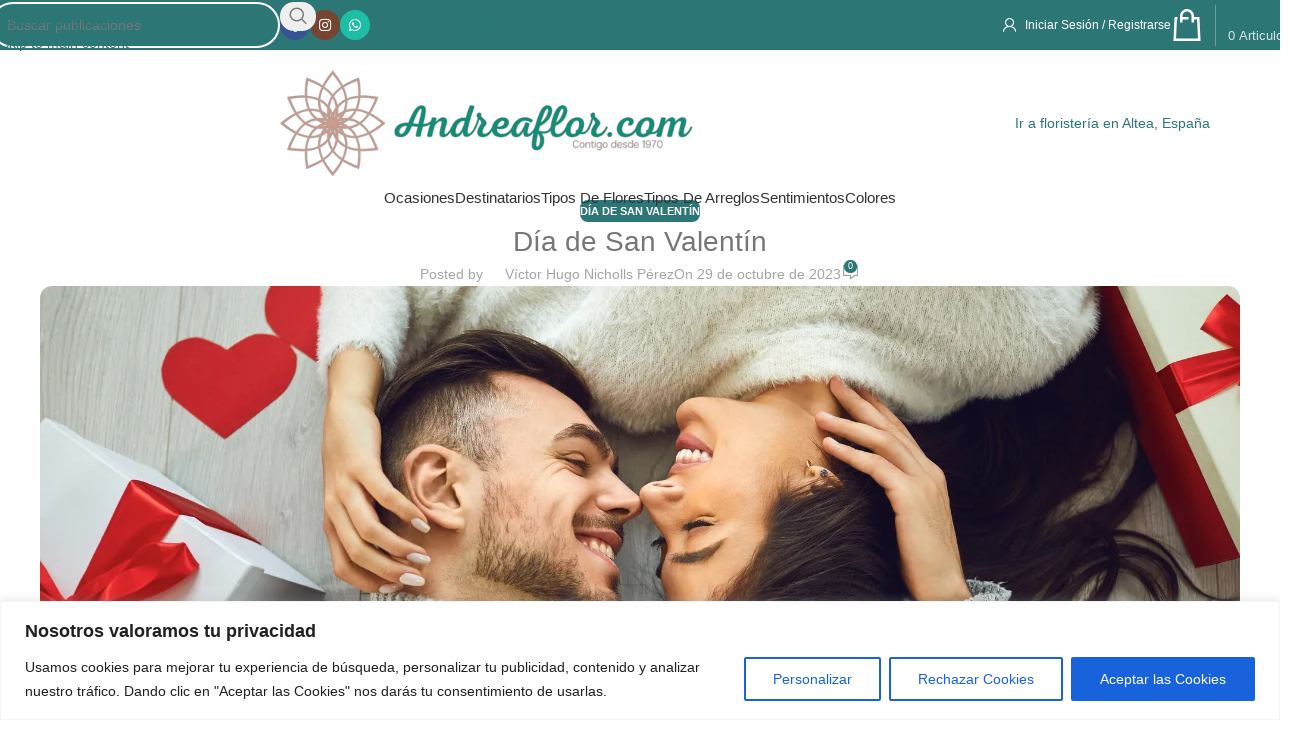

--- FILE ---
content_type: text/html; charset=UTF-8
request_url: https://andreaflor.com/dia-san-valentin/
body_size: 64426
content:
<!DOCTYPE html>
<html lang="es-CO">
<head>
	<meta charset="UTF-8">
	<link rel="profile" href="https://gmpg.org/xfn/11">
	<link rel="pingback" href="https://andreaflor.com/xmlrpc.php">

	<meta name='robots' content='index, follow, max-image-preview:large, max-snippet:-1, max-video-preview:-1' />
	<style>img:is([sizes="auto" i], [sizes^="auto," i]) { contain-intrinsic-size: 3000px 1500px }</style>
	
	<!-- This site is optimized with the Yoast SEO plugin v26.7 - https://yoast.com/wordpress/plugins/seo/ -->
	<title>Día de San Valentín ideal para mostrar todo tu amor y afecto. 💘​</title>
	<meta name="description" content="Encuentra los arreglos florales ideales para regalar el Día de San Valentín y envíalos a domicilio en todo Medellín y sus alrededores. 🚚​" />
	<link rel="canonical" href="https://andreaflor.com/dia-san-valentin/" />
	<meta property="og:locale" content="es_ES" />
	<meta property="og:type" content="article" />
	<meta property="og:title" content="Día de San Valentín ideal para mostrar todo tu amor y afecto. 💘​" />
	<meta property="og:description" content="Encuentra los arreglos florales ideales para regalar el Día de San Valentín y envíalos a domicilio en todo Medellín y sus alrededores. 🚚​" />
	<meta property="og:url" content="https://andreaflor.com/dia-san-valentin/" />
	<meta property="og:site_name" content="andreaflor.com" />
	<meta property="article:publisher" content="https://www.facebook.com/Floriteriandreaflor/" />
	<meta property="article:published_time" content="2023-10-29T20:46:10+00:00" />
	<meta property="article:modified_time" content="2023-10-29T21:10:28+00:00" />
	<meta property="og:image" content="https://andreaflor.com/wp-content/uploads/2023/10/Diseno-sin-titulo-2023-10-29T152706.260.png" />
	<meta property="og:image:width" content="1200" />
	<meta property="og:image:height" content="488" />
	<meta property="og:image:type" content="image/png" />
	<meta name="author" content="Víctor Hugo Nicholls Pérez" />
	<meta name="twitter:card" content="summary_large_image" />
	<meta name="twitter:label1" content="Escrito por" />
	<meta name="twitter:data1" content="Víctor Hugo Nicholls Pérez" />
	<meta name="twitter:label2" content="Tiempo de lectura" />
	<meta name="twitter:data2" content="12 minutos" />
	<script type="application/ld+json" class="yoast-schema-graph">{"@context":"https://schema.org","@graph":[{"@type":"Article","@id":"https://andreaflor.com/dia-san-valentin/#article","isPartOf":{"@id":"https://andreaflor.com/dia-san-valentin/"},"author":{"name":"Víctor Hugo Nicholls Pérez","@id":"https://andreaflor.com/#/schema/person/6a267ad826747dbff73a1f9a12c33ff0"},"headline":"Día de San Valentín","datePublished":"2023-10-29T20:46:10+00:00","dateModified":"2023-10-29T21:10:28+00:00","mainEntityOfPage":{"@id":"https://andreaflor.com/dia-san-valentin/"},"wordCount":2044,"commentCount":0,"publisher":{"@id":"https://andreaflor.com/#organization"},"image":{"@id":"https://andreaflor.com/dia-san-valentin/#primaryimage"},"thumbnailUrl":"https://andreaflor.com/wp-content/uploads/2023/10/Diseno-sin-titulo-2023-10-29T152706.260.png","articleSection":["Día de San Valentín"],"inLanguage":"es-CO","potentialAction":[{"@type":"CommentAction","name":"Comment","target":["https://andreaflor.com/dia-san-valentin/#respond"]}]},{"@type":"WebPage","@id":"https://andreaflor.com/dia-san-valentin/","url":"https://andreaflor.com/dia-san-valentin/","name":"Día de San Valentín ideal para mostrar todo tu amor y afecto. 💘​","isPartOf":{"@id":"https://andreaflor.com/#website"},"primaryImageOfPage":{"@id":"https://andreaflor.com/dia-san-valentin/#primaryimage"},"image":{"@id":"https://andreaflor.com/dia-san-valentin/#primaryimage"},"thumbnailUrl":"https://andreaflor.com/wp-content/uploads/2023/10/Diseno-sin-titulo-2023-10-29T152706.260.png","datePublished":"2023-10-29T20:46:10+00:00","dateModified":"2023-10-29T21:10:28+00:00","description":"Encuentra los arreglos florales ideales para regalar el Día de San Valentín y envíalos a domicilio en todo Medellín y sus alrededores. 🚚​","breadcrumb":{"@id":"https://andreaflor.com/dia-san-valentin/#breadcrumb"},"inLanguage":"es-CO","potentialAction":[{"@type":"ReadAction","target":["https://andreaflor.com/dia-san-valentin/"]}]},{"@type":"ImageObject","inLanguage":"es-CO","@id":"https://andreaflor.com/dia-san-valentin/#primaryimage","url":"https://andreaflor.com/wp-content/uploads/2023/10/Diseno-sin-titulo-2023-10-29T152706.260.png","contentUrl":"https://andreaflor.com/wp-content/uploads/2023/10/Diseno-sin-titulo-2023-10-29T152706.260.png","width":1200,"height":488},{"@type":"BreadcrumbList","@id":"https://andreaflor.com/dia-san-valentin/#breadcrumb","itemListElement":[{"@type":"ListItem","position":1,"name":"Portada","item":"https://andreaflor.com/"},{"@type":"ListItem","position":2,"name":"Blog","item":"https://andreaflor.com/blog/"},{"@type":"ListItem","position":3,"name":"Día de San Valentín"}]},{"@type":"WebSite","@id":"https://andreaflor.com/#website","url":"https://andreaflor.com/","name":"andreaflor.com","description":"Diseños florales y envíos a Medellín el mismo día o programado","publisher":{"@id":"https://andreaflor.com/#organization"},"potentialAction":[{"@type":"SearchAction","target":{"@type":"EntryPoint","urlTemplate":"https://andreaflor.com/?s={search_term_string}"},"query-input":{"@type":"PropertyValueSpecification","valueRequired":true,"valueName":"search_term_string"}}],"inLanguage":"es-CO"},{"@type":"Organization","@id":"https://andreaflor.com/#organization","name":"andreaflor.com","url":"https://andreaflor.com/","logo":{"@type":"ImageObject","inLanguage":"es-CO","@id":"https://andreaflor.com/#/schema/logo/image/","url":"https://andreaflor.com/wp-content/uploads/2020/10/Andrea-FLor7.png","contentUrl":"https://andreaflor.com/wp-content/uploads/2020/10/Andrea-FLor7.png","width":500,"height":500,"caption":"andreaflor.com"},"image":{"@id":"https://andreaflor.com/#/schema/logo/image/"},"sameAs":["https://www.facebook.com/Floriteriandreaflor/","https://www.instagram.com/floristeria_andrea_flor/"]},{"@type":"Person","@id":"https://andreaflor.com/#/schema/person/6a267ad826747dbff73a1f9a12c33ff0","name":"Víctor Hugo Nicholls Pérez","image":{"@type":"ImageObject","inLanguage":"es-CO","@id":"https://andreaflor.com/#/schema/person/image/","url":"https://secure.gravatar.com/avatar/ad3011c495c97ab990cd60cbb49ae704?s=96&d=mm&r=g","contentUrl":"https://secure.gravatar.com/avatar/ad3011c495c97ab990cd60cbb49ae704?s=96&d=mm&r=g","caption":"Víctor Hugo Nicholls Pérez"},"sameAs":["https://andreaflor.com"],"url":"https://andreaflor.com/author/victor/"}]}</script>
	<!-- / Yoast SEO plugin. -->


<link rel='dns-prefetch' href='//www.googletagmanager.com' />
<link rel='dns-prefetch' href='//fonts.googleapis.com' />
<link rel="alternate" type="application/rss+xml" title="andreaflor.com &raquo; Feed" href="https://andreaflor.com/feed/" />
<link rel="alternate" type="application/rss+xml" title="andreaflor.com &raquo; RSS de los comentarios" href="https://andreaflor.com/comments/feed/" />
<link rel="alternate" type="application/rss+xml" title="andreaflor.com &raquo; Día de San Valentín RSS de los comentarios" href="https://andreaflor.com/dia-san-valentin/feed/" />
<link rel='stylesheet' id='delivery-date-cart-block-frontend-css' href='https://andreaflor.com/wp-content/plugins/order-delivery-date-for-woocommerce/build/style-index.css?ver=869329b118570bdff917' type='text/css' media='all' />
<link rel='stylesheet' id='delivery-date-block-frontend-css' href='https://andreaflor.com/wp-content/plugins/order-delivery-date-for-woocommerce/build/style-index.css?ver=ded14adcec7169e50367' type='text/css' media='1' />
<link rel='stylesheet' id='wp-block-library-css' href='https://andreaflor.com/wp-includes/css/dist/block-library/style.min.css?ver=6.7.4' type='text/css' media='all' />
<link rel='stylesheet' id='wp-components-css' href='https://andreaflor.com/wp-includes/css/dist/components/style.min.css?ver=6.7.4' type='text/css' media='all' />
<link rel='stylesheet' id='wp-preferences-css' href='https://andreaflor.com/wp-includes/css/dist/preferences/style.min.css?ver=6.7.4' type='text/css' media='all' />
<link rel='stylesheet' id='wp-block-editor-css' href='https://andreaflor.com/wp-includes/css/dist/block-editor/style.min.css?ver=6.7.4' type='text/css' media='all' />
<link rel='stylesheet' id='popup-maker-block-library-style-css' href='https://andreaflor.com/wp-content/plugins/popup-maker/dist/packages/block-library-style.css?ver=dbea705cfafe089d65f1' type='text/css' media='all' />
<style id='global-styles-inline-css' type='text/css'>
:root{--wp--preset--aspect-ratio--square: 1;--wp--preset--aspect-ratio--4-3: 4/3;--wp--preset--aspect-ratio--3-4: 3/4;--wp--preset--aspect-ratio--3-2: 3/2;--wp--preset--aspect-ratio--2-3: 2/3;--wp--preset--aspect-ratio--16-9: 16/9;--wp--preset--aspect-ratio--9-16: 9/16;--wp--preset--color--black: #000000;--wp--preset--color--cyan-bluish-gray: #abb8c3;--wp--preset--color--white: #ffffff;--wp--preset--color--pale-pink: #f78da7;--wp--preset--color--vivid-red: #cf2e2e;--wp--preset--color--luminous-vivid-orange: #ff6900;--wp--preset--color--luminous-vivid-amber: #fcb900;--wp--preset--color--light-green-cyan: #7bdcb5;--wp--preset--color--vivid-green-cyan: #00d084;--wp--preset--color--pale-cyan-blue: #8ed1fc;--wp--preset--color--vivid-cyan-blue: #0693e3;--wp--preset--color--vivid-purple: #9b51e0;--wp--preset--gradient--vivid-cyan-blue-to-vivid-purple: linear-gradient(135deg,rgba(6,147,227,1) 0%,rgb(155,81,224) 100%);--wp--preset--gradient--light-green-cyan-to-vivid-green-cyan: linear-gradient(135deg,rgb(122,220,180) 0%,rgb(0,208,130) 100%);--wp--preset--gradient--luminous-vivid-amber-to-luminous-vivid-orange: linear-gradient(135deg,rgba(252,185,0,1) 0%,rgba(255,105,0,1) 100%);--wp--preset--gradient--luminous-vivid-orange-to-vivid-red: linear-gradient(135deg,rgba(255,105,0,1) 0%,rgb(207,46,46) 100%);--wp--preset--gradient--very-light-gray-to-cyan-bluish-gray: linear-gradient(135deg,rgb(238,238,238) 0%,rgb(169,184,195) 100%);--wp--preset--gradient--cool-to-warm-spectrum: linear-gradient(135deg,rgb(74,234,220) 0%,rgb(151,120,209) 20%,rgb(207,42,186) 40%,rgb(238,44,130) 60%,rgb(251,105,98) 80%,rgb(254,248,76) 100%);--wp--preset--gradient--blush-light-purple: linear-gradient(135deg,rgb(255,206,236) 0%,rgb(152,150,240) 100%);--wp--preset--gradient--blush-bordeaux: linear-gradient(135deg,rgb(254,205,165) 0%,rgb(254,45,45) 50%,rgb(107,0,62) 100%);--wp--preset--gradient--luminous-dusk: linear-gradient(135deg,rgb(255,203,112) 0%,rgb(199,81,192) 50%,rgb(65,88,208) 100%);--wp--preset--gradient--pale-ocean: linear-gradient(135deg,rgb(255,245,203) 0%,rgb(182,227,212) 50%,rgb(51,167,181) 100%);--wp--preset--gradient--electric-grass: linear-gradient(135deg,rgb(202,248,128) 0%,rgb(113,206,126) 100%);--wp--preset--gradient--midnight: linear-gradient(135deg,rgb(2,3,129) 0%,rgb(40,116,252) 100%);--wp--preset--font-size--small: 13px;--wp--preset--font-size--medium: 20px;--wp--preset--font-size--large: 36px;--wp--preset--font-size--x-large: 42px;--wp--preset--spacing--20: 0.44rem;--wp--preset--spacing--30: 0.67rem;--wp--preset--spacing--40: 1rem;--wp--preset--spacing--50: 1.5rem;--wp--preset--spacing--60: 2.25rem;--wp--preset--spacing--70: 3.38rem;--wp--preset--spacing--80: 5.06rem;--wp--preset--shadow--natural: 6px 6px 9px rgba(0, 0, 0, 0.2);--wp--preset--shadow--deep: 12px 12px 50px rgba(0, 0, 0, 0.4);--wp--preset--shadow--sharp: 6px 6px 0px rgba(0, 0, 0, 0.2);--wp--preset--shadow--outlined: 6px 6px 0px -3px rgba(255, 255, 255, 1), 6px 6px rgba(0, 0, 0, 1);--wp--preset--shadow--crisp: 6px 6px 0px rgba(0, 0, 0, 1);}:where(body) { margin: 0; }.wp-site-blocks > .alignleft { float: left; margin-right: 2em; }.wp-site-blocks > .alignright { float: right; margin-left: 2em; }.wp-site-blocks > .aligncenter { justify-content: center; margin-left: auto; margin-right: auto; }:where(.is-layout-flex){gap: 0.5em;}:where(.is-layout-grid){gap: 0.5em;}.is-layout-flow > .alignleft{float: left;margin-inline-start: 0;margin-inline-end: 2em;}.is-layout-flow > .alignright{float: right;margin-inline-start: 2em;margin-inline-end: 0;}.is-layout-flow > .aligncenter{margin-left: auto !important;margin-right: auto !important;}.is-layout-constrained > .alignleft{float: left;margin-inline-start: 0;margin-inline-end: 2em;}.is-layout-constrained > .alignright{float: right;margin-inline-start: 2em;margin-inline-end: 0;}.is-layout-constrained > .aligncenter{margin-left: auto !important;margin-right: auto !important;}.is-layout-constrained > :where(:not(.alignleft):not(.alignright):not(.alignfull)){margin-left: auto !important;margin-right: auto !important;}body .is-layout-flex{display: flex;}.is-layout-flex{flex-wrap: wrap;align-items: center;}.is-layout-flex > :is(*, div){margin: 0;}body .is-layout-grid{display: grid;}.is-layout-grid > :is(*, div){margin: 0;}body{padding-top: 0px;padding-right: 0px;padding-bottom: 0px;padding-left: 0px;}a:where(:not(.wp-element-button)){text-decoration: none;}:root :where(.wp-element-button, .wp-block-button__link){background-color: #32373c;border-width: 0;color: #fff;font-family: inherit;font-size: inherit;line-height: inherit;padding: calc(0.667em + 2px) calc(1.333em + 2px);text-decoration: none;}.has-black-color{color: var(--wp--preset--color--black) !important;}.has-cyan-bluish-gray-color{color: var(--wp--preset--color--cyan-bluish-gray) !important;}.has-white-color{color: var(--wp--preset--color--white) !important;}.has-pale-pink-color{color: var(--wp--preset--color--pale-pink) !important;}.has-vivid-red-color{color: var(--wp--preset--color--vivid-red) !important;}.has-luminous-vivid-orange-color{color: var(--wp--preset--color--luminous-vivid-orange) !important;}.has-luminous-vivid-amber-color{color: var(--wp--preset--color--luminous-vivid-amber) !important;}.has-light-green-cyan-color{color: var(--wp--preset--color--light-green-cyan) !important;}.has-vivid-green-cyan-color{color: var(--wp--preset--color--vivid-green-cyan) !important;}.has-pale-cyan-blue-color{color: var(--wp--preset--color--pale-cyan-blue) !important;}.has-vivid-cyan-blue-color{color: var(--wp--preset--color--vivid-cyan-blue) !important;}.has-vivid-purple-color{color: var(--wp--preset--color--vivid-purple) !important;}.has-black-background-color{background-color: var(--wp--preset--color--black) !important;}.has-cyan-bluish-gray-background-color{background-color: var(--wp--preset--color--cyan-bluish-gray) !important;}.has-white-background-color{background-color: var(--wp--preset--color--white) !important;}.has-pale-pink-background-color{background-color: var(--wp--preset--color--pale-pink) !important;}.has-vivid-red-background-color{background-color: var(--wp--preset--color--vivid-red) !important;}.has-luminous-vivid-orange-background-color{background-color: var(--wp--preset--color--luminous-vivid-orange) !important;}.has-luminous-vivid-amber-background-color{background-color: var(--wp--preset--color--luminous-vivid-amber) !important;}.has-light-green-cyan-background-color{background-color: var(--wp--preset--color--light-green-cyan) !important;}.has-vivid-green-cyan-background-color{background-color: var(--wp--preset--color--vivid-green-cyan) !important;}.has-pale-cyan-blue-background-color{background-color: var(--wp--preset--color--pale-cyan-blue) !important;}.has-vivid-cyan-blue-background-color{background-color: var(--wp--preset--color--vivid-cyan-blue) !important;}.has-vivid-purple-background-color{background-color: var(--wp--preset--color--vivid-purple) !important;}.has-black-border-color{border-color: var(--wp--preset--color--black) !important;}.has-cyan-bluish-gray-border-color{border-color: var(--wp--preset--color--cyan-bluish-gray) !important;}.has-white-border-color{border-color: var(--wp--preset--color--white) !important;}.has-pale-pink-border-color{border-color: var(--wp--preset--color--pale-pink) !important;}.has-vivid-red-border-color{border-color: var(--wp--preset--color--vivid-red) !important;}.has-luminous-vivid-orange-border-color{border-color: var(--wp--preset--color--luminous-vivid-orange) !important;}.has-luminous-vivid-amber-border-color{border-color: var(--wp--preset--color--luminous-vivid-amber) !important;}.has-light-green-cyan-border-color{border-color: var(--wp--preset--color--light-green-cyan) !important;}.has-vivid-green-cyan-border-color{border-color: var(--wp--preset--color--vivid-green-cyan) !important;}.has-pale-cyan-blue-border-color{border-color: var(--wp--preset--color--pale-cyan-blue) !important;}.has-vivid-cyan-blue-border-color{border-color: var(--wp--preset--color--vivid-cyan-blue) !important;}.has-vivid-purple-border-color{border-color: var(--wp--preset--color--vivid-purple) !important;}.has-vivid-cyan-blue-to-vivid-purple-gradient-background{background: var(--wp--preset--gradient--vivid-cyan-blue-to-vivid-purple) !important;}.has-light-green-cyan-to-vivid-green-cyan-gradient-background{background: var(--wp--preset--gradient--light-green-cyan-to-vivid-green-cyan) !important;}.has-luminous-vivid-amber-to-luminous-vivid-orange-gradient-background{background: var(--wp--preset--gradient--luminous-vivid-amber-to-luminous-vivid-orange) !important;}.has-luminous-vivid-orange-to-vivid-red-gradient-background{background: var(--wp--preset--gradient--luminous-vivid-orange-to-vivid-red) !important;}.has-very-light-gray-to-cyan-bluish-gray-gradient-background{background: var(--wp--preset--gradient--very-light-gray-to-cyan-bluish-gray) !important;}.has-cool-to-warm-spectrum-gradient-background{background: var(--wp--preset--gradient--cool-to-warm-spectrum) !important;}.has-blush-light-purple-gradient-background{background: var(--wp--preset--gradient--blush-light-purple) !important;}.has-blush-bordeaux-gradient-background{background: var(--wp--preset--gradient--blush-bordeaux) !important;}.has-luminous-dusk-gradient-background{background: var(--wp--preset--gradient--luminous-dusk) !important;}.has-pale-ocean-gradient-background{background: var(--wp--preset--gradient--pale-ocean) !important;}.has-electric-grass-gradient-background{background: var(--wp--preset--gradient--electric-grass) !important;}.has-midnight-gradient-background{background: var(--wp--preset--gradient--midnight) !important;}.has-small-font-size{font-size: var(--wp--preset--font-size--small) !important;}.has-medium-font-size{font-size: var(--wp--preset--font-size--medium) !important;}.has-large-font-size{font-size: var(--wp--preset--font-size--large) !important;}.has-x-large-font-size{font-size: var(--wp--preset--font-size--x-large) !important;}
:where(.wp-block-post-template.is-layout-flex){gap: 1.25em;}:where(.wp-block-post-template.is-layout-grid){gap: 1.25em;}
:where(.wp-block-columns.is-layout-flex){gap: 2em;}:where(.wp-block-columns.is-layout-grid){gap: 2em;}
:root :where(.wp-block-pullquote){font-size: 1.5em;line-height: 1.6;}
</style>
<link rel='stylesheet' id='woo-shipping-display-mode-css' href='https://andreaflor.com/wp-content/plugins/woo-shipping-display-mode/public/css/woo-shipping-display-mode-public.css?ver=1.0.0' type='text/css' media='all' />
<style id='woocommerce-inline-inline-css' type='text/css'>
.woocommerce form .form-row .required { visibility: visible; }
</style>
<link rel='stylesheet' id='chaty-front-css-css' href='https://andreaflor.com/wp-content/plugins/chaty/css/chaty-front.min.css?ver=3.5.11686697593' type='text/css' media='all' />
<link rel='stylesheet' id='jquery-ui-style-orddd-lite-css' href='https://andreaflor.com/wp-content/plugins/order-delivery-date-for-woocommerce/css/themes/flick/jquery-ui.css?ver=4.4.0' type='text/css' media='' />
<link rel='stylesheet' id='datepicker-css' href='https://andreaflor.com/wp-content/plugins/order-delivery-date-for-woocommerce/css/datepicker.css?ver=4.4.0' type='text/css' media='' />
<link rel='stylesheet' id='elementor-frontend-css' href='https://andreaflor.com/wp-content/plugins/elementor/assets/css/frontend.min.css?ver=3.34.1' type='text/css' media='all' />
<link rel='stylesheet' id='elementor-post-2169-css' href='https://andreaflor.com/wp-content/uploads/elementor/css/post-2169.css?ver=1768530064' type='text/css' media='all' />
<link rel='stylesheet' id='js_composer_front-css' href='https://andreaflor.com/wp-content/uploads/2021/10/js_composer-1635219826.css?ver=8.3.9' type='text/css' media='all' />
<link rel='stylesheet' id='wd-style-base-css' href='https://andreaflor.com/wp-content/themes/woodmart/css/parts/base.min.css?ver=8.3.9' type='text/css' media='all' />
<link rel='stylesheet' id='wd-helpers-wpb-elem-css' href='https://andreaflor.com/wp-content/themes/woodmart/css/parts/helpers-wpb-elem.min.css?ver=8.3.9' type='text/css' media='all' />
<link rel='stylesheet' id='wd-lazy-loading-css' href='https://andreaflor.com/wp-content/themes/woodmart/css/parts/opt-lazy-load.min.css?ver=8.3.9' type='text/css' media='all' />
<link rel='stylesheet' id='wd-revolution-slider-css' href='https://andreaflor.com/wp-content/themes/woodmart/css/parts/int-rev-slider.min.css?ver=8.3.9' type='text/css' media='all' />
<link rel='stylesheet' id='wd-elementor-base-css' href='https://andreaflor.com/wp-content/themes/woodmart/css/parts/int-elem-base.min.css?ver=8.3.9' type='text/css' media='all' />
<link rel='stylesheet' id='wd-woocommerce-base-css' href='https://andreaflor.com/wp-content/themes/woodmart/css/parts/woocommerce-base.min.css?ver=8.3.9' type='text/css' media='all' />
<link rel='stylesheet' id='wd-mod-star-rating-css' href='https://andreaflor.com/wp-content/themes/woodmart/css/parts/mod-star-rating.min.css?ver=8.3.9' type='text/css' media='all' />
<link rel='stylesheet' id='wd-woocommerce-block-notices-css' href='https://andreaflor.com/wp-content/themes/woodmart/css/parts/woo-mod-block-notices.min.css?ver=8.3.9' type='text/css' media='all' />
<link rel='stylesheet' id='wd-woo-opt-hide-larger-price-css' href='https://andreaflor.com/wp-content/themes/woodmart/css/parts/woo-opt-hide-larger-price.min.css?ver=8.3.9' type='text/css' media='all' />
<link rel='stylesheet' id='wd-woo-mod-shop-attributes-css' href='https://andreaflor.com/wp-content/themes/woodmart/css/parts/woo-mod-shop-attributes.min.css?ver=8.3.9' type='text/css' media='all' />
<link rel='stylesheet' id='wd-wp-blocks-css' href='https://andreaflor.com/wp-content/themes/woodmart/css/parts/wp-blocks.min.css?ver=8.3.9' type='text/css' media='all' />
<link rel='stylesheet' id='xts-google-fonts-css' href='https://fonts.googleapis.com/css?family=Lobster+Two%3A400%2C700&#038;ver=8.3.9' type='text/css' media='all' />
<link rel='stylesheet' id='elementor-gf-local-roboto-css' href='https://andreaflor.com/wp-content/uploads/elementor/google-fonts/css/roboto.css?ver=1742600713' type='text/css' media='all' />
<link rel='stylesheet' id='elementor-gf-local-robotoslab-css' href='https://andreaflor.com/wp-content/uploads/elementor/google-fonts/css/robotoslab.css?ver=1742600728' type='text/css' media='all' />
<script type="text/javascript" id="woocommerce-google-analytics-integration-gtag-js-after">
/* <![CDATA[ */
/* Google Analytics for WooCommerce (gtag.js) */
					window.dataLayer = window.dataLayer || [];
					function gtag(){dataLayer.push(arguments);}
					// Set up default consent state.
					for ( const mode of [{"analytics_storage":"denied","ad_storage":"denied","ad_user_data":"denied","ad_personalization":"denied","region":["AT","BE","BG","HR","CY","CZ","DK","EE","FI","FR","DE","GR","HU","IS","IE","IT","LV","LI","LT","LU","MT","NL","NO","PL","PT","RO","SK","SI","ES","SE","GB","CH"]}] || [] ) {
						gtag( "consent", "default", { "wait_for_update": 500, ...mode } );
					}
					gtag("js", new Date());
					gtag("set", "developer_id.dOGY3NW", true);
					gtag("config", "G-254H4E3V8V", {"track_404":true,"allow_google_signals":true,"logged_in":false,"linker":{"domains":[],"allow_incoming":false},"custom_map":{"dimension1":"logged_in"}});
/* ]]> */
</script>
<script type="text/javascript" id="cookie-law-info-js-extra">
/* <![CDATA[ */
var _ckyConfig = {"_ipData":[],"_assetsURL":"https:\/\/andreaflor.com\/wp-content\/plugins\/cookie-law-info\/lite\/frontend\/images\/","_publicURL":"https:\/\/andreaflor.com","_expiry":"365","_categories":[{"name":"Necessary","slug":"necessary","isNecessary":true,"ccpaDoNotSell":true,"cookies":[],"active":true,"defaultConsent":{"gdpr":true,"ccpa":true}},{"name":"Functional","slug":"functional","isNecessary":false,"ccpaDoNotSell":true,"cookies":[],"active":true,"defaultConsent":{"gdpr":false,"ccpa":false}},{"name":"Analytics","slug":"analytics","isNecessary":false,"ccpaDoNotSell":true,"cookies":[],"active":true,"defaultConsent":{"gdpr":false,"ccpa":false}},{"name":"Performance","slug":"performance","isNecessary":false,"ccpaDoNotSell":true,"cookies":[],"active":true,"defaultConsent":{"gdpr":false,"ccpa":false}},{"name":"Advertisement","slug":"advertisement","isNecessary":false,"ccpaDoNotSell":true,"cookies":[],"active":true,"defaultConsent":{"gdpr":false,"ccpa":false}}],"_activeLaw":"gdpr","_rootDomain":"","_block":"1","_showBanner":"1","_bannerConfig":{"settings":{"type":"banner","preferenceCenterType":"popup","position":"bottom","applicableLaw":"gdpr"},"behaviours":{"reloadBannerOnAccept":false,"loadAnalyticsByDefault":false,"animations":{"onLoad":"animate","onHide":"sticky"}},"config":{"revisitConsent":{"status":false,"tag":"revisit-consent","position":"bottom-right","meta":{"url":"#"},"styles":{"background-color":"#0056A7"},"elements":{"title":{"type":"text","tag":"revisit-consent-title","status":true,"styles":{"color":"#0056a7"}}}},"preferenceCenter":{"toggle":{"status":true,"tag":"detail-category-toggle","type":"toggle","states":{"active":{"styles":{"background-color":"#1863DC"}},"inactive":{"styles":{"background-color":"#D0D5D2"}}}}},"categoryPreview":{"status":false,"toggle":{"status":true,"tag":"detail-category-preview-toggle","type":"toggle","states":{"active":{"styles":{"background-color":"#1863DC"}},"inactive":{"styles":{"background-color":"#D0D5D2"}}}}},"videoPlaceholder":{"status":true,"styles":{"background-color":"#000000","border-color":"#000000","color":"#ffffff"}},"readMore":{"status":false,"tag":"readmore-button","type":"link","meta":{"noFollow":true,"newTab":true},"styles":{"color":"#1863DC","background-color":"transparent","border-color":"transparent"}},"showMore":{"status":true,"tag":"show-desc-button","type":"button","styles":{"color":"#1863DC"}},"showLess":{"status":true,"tag":"hide-desc-button","type":"button","styles":{"color":"#1863DC"}},"alwaysActive":{"status":true,"tag":"always-active","styles":{"color":"#008000"}},"manualLinks":{"status":true,"tag":"manual-links","type":"link","styles":{"color":"#1863DC"}},"auditTable":{"status":true},"optOption":{"status":true,"toggle":{"status":true,"tag":"optout-option-toggle","type":"toggle","states":{"active":{"styles":{"background-color":"#1863dc"}},"inactive":{"styles":{"background-color":"#FFFFFF"}}}}}}},"_version":"3.3.9.1","_logConsent":"1","_tags":[{"tag":"accept-button","styles":{"color":"#FFFFFF","background-color":"#1863DC","border-color":"#1863DC"}},{"tag":"reject-button","styles":{"color":"#1863DC","background-color":"transparent","border-color":"#1863DC"}},{"tag":"settings-button","styles":{"color":"#1863DC","background-color":"transparent","border-color":"#1863DC"}},{"tag":"readmore-button","styles":{"color":"#1863DC","background-color":"transparent","border-color":"transparent"}},{"tag":"donotsell-button","styles":{"color":"#1863DC","background-color":"transparent","border-color":"transparent"}},{"tag":"show-desc-button","styles":{"color":"#1863DC"}},{"tag":"hide-desc-button","styles":{"color":"#1863DC"}},{"tag":"cky-always-active","styles":[]},{"tag":"cky-link","styles":[]},{"tag":"accept-button","styles":{"color":"#FFFFFF","background-color":"#1863DC","border-color":"#1863DC"}},{"tag":"revisit-consent","styles":{"background-color":"#0056A7"}}],"_shortCodes":[{"key":"cky_readmore","content":"<a href=\"https:\/\/andreaflor.com\/politica-de-cookies\/\" class=\"cky-policy\" aria-label=\"Pol\u00edtica de Cookies\" target=\"_blank\" rel=\"noopener\" data-cky-tag=\"readmore-button\">Pol\u00edtica de Cookies<\/a>","tag":"readmore-button","status":false,"attributes":{"rel":"nofollow","target":"_blank"}},{"key":"cky_show_desc","content":"<button class=\"cky-show-desc-btn\" data-cky-tag=\"show-desc-button\" aria-label=\"Show more\">Show more<\/button>","tag":"show-desc-button","status":true,"attributes":[]},{"key":"cky_hide_desc","content":"<button class=\"cky-show-desc-btn\" data-cky-tag=\"hide-desc-button\" aria-label=\"Show less\">Show less<\/button>","tag":"hide-desc-button","status":true,"attributes":[]},{"key":"cky_optout_show_desc","content":"[cky_optout_show_desc]","tag":"optout-show-desc-button","status":true,"attributes":[]},{"key":"cky_optout_hide_desc","content":"[cky_optout_hide_desc]","tag":"optout-hide-desc-button","status":true,"attributes":[]},{"key":"cky_category_toggle_label","content":"[cky_{{status}}_category_label] [cky_preference_{{category_slug}}_title]","tag":"","status":true,"attributes":[]},{"key":"cky_enable_category_label","content":"Enable","tag":"","status":true,"attributes":[]},{"key":"cky_disable_category_label","content":"Disable","tag":"","status":true,"attributes":[]},{"key":"cky_video_placeholder","content":"<div class=\"video-placeholder-normal\" data-cky-tag=\"video-placeholder\" id=\"[UNIQUEID]\"><p class=\"video-placeholder-text-normal\" data-cky-tag=\"placeholder-title\">Please accept cookies to access this content<\/p><\/div>","tag":"","status":true,"attributes":[]},{"key":"cky_enable_optout_label","content":"Enable","tag":"","status":true,"attributes":[]},{"key":"cky_disable_optout_label","content":"Disable","tag":"","status":true,"attributes":[]},{"key":"cky_optout_toggle_label","content":"[cky_{{status}}_optout_label] [cky_optout_option_title]","tag":"","status":true,"attributes":[]},{"key":"cky_optout_option_title","content":"Do Not Sell or Share My Personal Information","tag":"","status":true,"attributes":[]},{"key":"cky_optout_close_label","content":"Close","tag":"","status":true,"attributes":[]},{"key":"cky_preference_close_label","content":"Close","tag":"","status":true,"attributes":[]}],"_rtl":"","_language":"en","_providersToBlock":[]};
var _ckyStyles = {"css":".cky-overlay{background: #000000; opacity: 0.4; position: fixed; top: 0; left: 0; width: 100%; height: 100%; z-index: 99999999;}.cky-hide{display: none;}.cky-btn-revisit-wrapper{display: flex; align-items: center; justify-content: center; background: #0056a7; width: 45px; height: 45px; border-radius: 50%; position: fixed; z-index: 999999; cursor: pointer;}.cky-revisit-bottom-left{bottom: 15px; left: 15px;}.cky-revisit-bottom-right{bottom: 15px; right: 15px;}.cky-btn-revisit-wrapper .cky-btn-revisit{display: flex; align-items: center; justify-content: center; background: none; border: none; cursor: pointer; position: relative; margin: 0; padding: 0;}.cky-btn-revisit-wrapper .cky-btn-revisit img{max-width: fit-content; margin: 0; height: 30px; width: 30px;}.cky-revisit-bottom-left:hover::before{content: attr(data-tooltip); position: absolute; background: #4e4b66; color: #ffffff; left: calc(100% + 7px); font-size: 12px; line-height: 16px; width: max-content; padding: 4px 8px; border-radius: 4px;}.cky-revisit-bottom-left:hover::after{position: absolute; content: \"\"; border: 5px solid transparent; left: calc(100% + 2px); border-left-width: 0; border-right-color: #4e4b66;}.cky-revisit-bottom-right:hover::before{content: attr(data-tooltip); position: absolute; background: #4e4b66; color: #ffffff; right: calc(100% + 7px); font-size: 12px; line-height: 16px; width: max-content; padding: 4px 8px; border-radius: 4px;}.cky-revisit-bottom-right:hover::after{position: absolute; content: \"\"; border: 5px solid transparent; right: calc(100% + 2px); border-right-width: 0; border-left-color: #4e4b66;}.cky-revisit-hide{display: none;}.cky-consent-container{position: fixed; width: 100%; box-sizing: border-box; z-index: 9999999;}.cky-consent-container .cky-consent-bar{background: #ffffff; border: 1px solid; padding: 16.5px 24px; box-shadow: 0 -1px 10px 0 #acabab4d;}.cky-banner-bottom{bottom: 0; left: 0;}.cky-banner-top{top: 0; left: 0;}.cky-custom-brand-logo-wrapper .cky-custom-brand-logo{width: 100px; height: auto; margin: 0 0 12px 0;}.cky-notice .cky-title{color: #212121; font-weight: 700; font-size: 18px; line-height: 24px; margin: 0 0 12px 0;}.cky-notice-group{display: flex; justify-content: space-between; align-items: center; font-size: 14px; line-height: 24px; font-weight: 400;}.cky-notice-des *,.cky-preference-content-wrapper *,.cky-accordion-header-des *,.cky-gpc-wrapper .cky-gpc-desc *{font-size: 14px;}.cky-notice-des{color: #212121; font-size: 14px; line-height: 24px; font-weight: 400;}.cky-notice-des img{height: 25px; width: 25px;}.cky-consent-bar .cky-notice-des p,.cky-gpc-wrapper .cky-gpc-desc p,.cky-preference-body-wrapper .cky-preference-content-wrapper p,.cky-accordion-header-wrapper .cky-accordion-header-des p,.cky-cookie-des-table li div:last-child p{color: inherit; margin-top: 0; overflow-wrap: break-word;}.cky-notice-des P:last-child,.cky-preference-content-wrapper p:last-child,.cky-cookie-des-table li div:last-child p:last-child,.cky-gpc-wrapper .cky-gpc-desc p:last-child{margin-bottom: 0;}.cky-notice-des a.cky-policy,.cky-notice-des button.cky-policy{font-size: 14px; color: #1863dc; white-space: nowrap; cursor: pointer; background: transparent; border: 1px solid; text-decoration: underline;}.cky-notice-des button.cky-policy{padding: 0;}.cky-notice-des a.cky-policy:focus-visible,.cky-notice-des button.cky-policy:focus-visible,.cky-preference-content-wrapper .cky-show-desc-btn:focus-visible,.cky-accordion-header .cky-accordion-btn:focus-visible,.cky-preference-header .cky-btn-close:focus-visible,.cky-switch input[type=\"checkbox\"]:focus-visible,.cky-footer-wrapper a:focus-visible,.cky-btn:focus-visible{outline: 2px solid #1863dc; outline-offset: 2px;}.cky-btn:focus:not(:focus-visible),.cky-accordion-header .cky-accordion-btn:focus:not(:focus-visible),.cky-preference-content-wrapper .cky-show-desc-btn:focus:not(:focus-visible),.cky-btn-revisit-wrapper .cky-btn-revisit:focus:not(:focus-visible),.cky-preference-header .cky-btn-close:focus:not(:focus-visible),.cky-consent-bar .cky-banner-btn-close:focus:not(:focus-visible){outline: 0;}button.cky-show-desc-btn:not(:hover):not(:active){color: #1863dc; background: transparent;}button.cky-accordion-btn:not(:hover):not(:active),button.cky-banner-btn-close:not(:hover):not(:active),button.cky-btn-close:not(:hover):not(:active),button.cky-btn-revisit:not(:hover):not(:active){background: transparent;}.cky-consent-bar button:hover,.cky-modal.cky-modal-open button:hover,.cky-consent-bar button:focus,.cky-modal.cky-modal-open button:focus{text-decoration: none;}.cky-notice-btn-wrapper{display: flex; justify-content: center; align-items: center; margin-left: 15px;}.cky-notice-btn-wrapper .cky-btn{text-shadow: none; box-shadow: none;}.cky-btn{font-size: 14px; font-family: inherit; line-height: 24px; padding: 8px 27px; font-weight: 500; margin: 0 8px 0 0; border-radius: 2px; white-space: nowrap; cursor: pointer; text-align: center; text-transform: none; min-height: 0;}.cky-btn:hover{opacity: 0.8;}.cky-btn-customize{color: #1863dc; background: transparent; border: 2px solid #1863dc;}.cky-btn-reject{color: #1863dc; background: transparent; border: 2px solid #1863dc;}.cky-btn-accept{background: #1863dc; color: #ffffff; border: 2px solid #1863dc;}.cky-btn:last-child{margin-right: 0;}@media (max-width: 768px){.cky-notice-group{display: block;}.cky-notice-btn-wrapper{margin-left: 0;}.cky-notice-btn-wrapper .cky-btn{flex: auto; max-width: 100%; margin-top: 10px; white-space: unset;}}@media (max-width: 576px){.cky-notice-btn-wrapper{flex-direction: column;}.cky-custom-brand-logo-wrapper, .cky-notice .cky-title, .cky-notice-des, .cky-notice-btn-wrapper{padding: 0 28px;}.cky-consent-container .cky-consent-bar{padding: 16.5px 0;}.cky-notice-des{max-height: 40vh; overflow-y: scroll;}.cky-notice-btn-wrapper .cky-btn{width: 100%; padding: 8px; margin-right: 0;}.cky-notice-btn-wrapper .cky-btn-accept{order: 1;}.cky-notice-btn-wrapper .cky-btn-reject{order: 3;}.cky-notice-btn-wrapper .cky-btn-customize{order: 2;}}@media (max-width: 425px){.cky-custom-brand-logo-wrapper, .cky-notice .cky-title, .cky-notice-des, .cky-notice-btn-wrapper{padding: 0 24px;}.cky-notice-btn-wrapper{flex-direction: column;}.cky-btn{width: 100%; margin: 10px 0 0 0;}.cky-notice-btn-wrapper .cky-btn-customize{order: 2;}.cky-notice-btn-wrapper .cky-btn-reject{order: 3;}.cky-notice-btn-wrapper .cky-btn-accept{order: 1; margin-top: 16px;}}@media (max-width: 352px){.cky-notice .cky-title{font-size: 16px;}.cky-notice-des *{font-size: 12px;}.cky-notice-des, .cky-btn{font-size: 12px;}}.cky-modal.cky-modal-open{display: flex; visibility: visible; -webkit-transform: translate(-50%, -50%); -moz-transform: translate(-50%, -50%); -ms-transform: translate(-50%, -50%); -o-transform: translate(-50%, -50%); transform: translate(-50%, -50%); top: 50%; left: 50%; transition: all 1s ease;}.cky-modal{box-shadow: 0 32px 68px rgba(0, 0, 0, 0.3); margin: 0 auto; position: fixed; max-width: 100%; background: #ffffff; top: 50%; box-sizing: border-box; border-radius: 6px; z-index: 999999999; color: #212121; -webkit-transform: translate(-50%, 100%); -moz-transform: translate(-50%, 100%); -ms-transform: translate(-50%, 100%); -o-transform: translate(-50%, 100%); transform: translate(-50%, 100%); visibility: hidden; transition: all 0s ease;}.cky-preference-center{max-height: 79vh; overflow: hidden; width: 845px; overflow: hidden; flex: 1 1 0; display: flex; flex-direction: column; border-radius: 6px;}.cky-preference-header{display: flex; align-items: center; justify-content: space-between; padding: 22px 24px; border-bottom: 1px solid;}.cky-preference-header .cky-preference-title{font-size: 18px; font-weight: 700; line-height: 24px;}.cky-preference-header .cky-btn-close{margin: 0; cursor: pointer; vertical-align: middle; padding: 0; background: none; border: none; width: auto; height: auto; min-height: 0; line-height: 0; text-shadow: none; box-shadow: none;}.cky-preference-header .cky-btn-close img{margin: 0; height: 10px; width: 10px;}.cky-preference-body-wrapper{padding: 0 24px; flex: 1; overflow: auto; box-sizing: border-box;}.cky-preference-content-wrapper,.cky-gpc-wrapper .cky-gpc-desc{font-size: 14px; line-height: 24px; font-weight: 400; padding: 12px 0;}.cky-preference-content-wrapper{border-bottom: 1px solid;}.cky-preference-content-wrapper img{height: 25px; width: 25px;}.cky-preference-content-wrapper .cky-show-desc-btn{font-size: 14px; font-family: inherit; color: #1863dc; text-decoration: none; line-height: 24px; padding: 0; margin: 0; white-space: nowrap; cursor: pointer; background: transparent; border-color: transparent; text-transform: none; min-height: 0; text-shadow: none; box-shadow: none;}.cky-accordion-wrapper{margin-bottom: 10px;}.cky-accordion{border-bottom: 1px solid;}.cky-accordion:last-child{border-bottom: none;}.cky-accordion .cky-accordion-item{display: flex; margin-top: 10px;}.cky-accordion .cky-accordion-body{display: none;}.cky-accordion.cky-accordion-active .cky-accordion-body{display: block; padding: 0 22px; margin-bottom: 16px;}.cky-accordion-header-wrapper{cursor: pointer; width: 100%;}.cky-accordion-item .cky-accordion-header{display: flex; justify-content: space-between; align-items: center;}.cky-accordion-header .cky-accordion-btn{font-size: 16px; font-family: inherit; color: #212121; line-height: 24px; background: none; border: none; font-weight: 700; padding: 0; margin: 0; cursor: pointer; text-transform: none; min-height: 0; text-shadow: none; box-shadow: none;}.cky-accordion-header .cky-always-active{color: #008000; font-weight: 600; line-height: 24px; font-size: 14px;}.cky-accordion-header-des{font-size: 14px; line-height: 24px; margin: 10px 0 16px 0;}.cky-accordion-chevron{margin-right: 22px; position: relative; cursor: pointer;}.cky-accordion-chevron-hide{display: none;}.cky-accordion .cky-accordion-chevron i::before{content: \"\"; position: absolute; border-right: 1.4px solid; border-bottom: 1.4px solid; border-color: inherit; height: 6px; width: 6px; -webkit-transform: rotate(-45deg); -moz-transform: rotate(-45deg); -ms-transform: rotate(-45deg); -o-transform: rotate(-45deg); transform: rotate(-45deg); transition: all 0.2s ease-in-out; top: 8px;}.cky-accordion.cky-accordion-active .cky-accordion-chevron i::before{-webkit-transform: rotate(45deg); -moz-transform: rotate(45deg); -ms-transform: rotate(45deg); -o-transform: rotate(45deg); transform: rotate(45deg);}.cky-audit-table{background: #f4f4f4; border-radius: 6px;}.cky-audit-table .cky-empty-cookies-text{color: inherit; font-size: 12px; line-height: 24px; margin: 0; padding: 10px;}.cky-audit-table .cky-cookie-des-table{font-size: 12px; line-height: 24px; font-weight: normal; padding: 15px 10px; border-bottom: 1px solid; border-bottom-color: inherit; margin: 0;}.cky-audit-table .cky-cookie-des-table:last-child{border-bottom: none;}.cky-audit-table .cky-cookie-des-table li{list-style-type: none; display: flex; padding: 3px 0;}.cky-audit-table .cky-cookie-des-table li:first-child{padding-top: 0;}.cky-cookie-des-table li div:first-child{width: 100px; font-weight: 600; word-break: break-word; word-wrap: break-word;}.cky-cookie-des-table li div:last-child{flex: 1; word-break: break-word; word-wrap: break-word; margin-left: 8px;}.cky-footer-shadow{display: block; width: 100%; height: 40px; background: linear-gradient(180deg, rgba(255, 255, 255, 0) 0%, #ffffff 100%); position: absolute; bottom: calc(100% - 1px);}.cky-footer-wrapper{position: relative;}.cky-prefrence-btn-wrapper{display: flex; flex-wrap: wrap; align-items: center; justify-content: center; padding: 22px 24px; border-top: 1px solid;}.cky-prefrence-btn-wrapper .cky-btn{flex: auto; max-width: 100%; text-shadow: none; box-shadow: none;}.cky-btn-preferences{color: #1863dc; background: transparent; border: 2px solid #1863dc;}.cky-preference-header,.cky-preference-body-wrapper,.cky-preference-content-wrapper,.cky-accordion-wrapper,.cky-accordion,.cky-accordion-wrapper,.cky-footer-wrapper,.cky-prefrence-btn-wrapper{border-color: inherit;}@media (max-width: 845px){.cky-modal{max-width: calc(100% - 16px);}}@media (max-width: 576px){.cky-modal{max-width: 100%;}.cky-preference-center{max-height: 100vh;}.cky-prefrence-btn-wrapper{flex-direction: column;}.cky-accordion.cky-accordion-active .cky-accordion-body{padding-right: 0;}.cky-prefrence-btn-wrapper .cky-btn{width: 100%; margin: 10px 0 0 0;}.cky-prefrence-btn-wrapper .cky-btn-reject{order: 3;}.cky-prefrence-btn-wrapper .cky-btn-accept{order: 1; margin-top: 0;}.cky-prefrence-btn-wrapper .cky-btn-preferences{order: 2;}}@media (max-width: 425px){.cky-accordion-chevron{margin-right: 15px;}.cky-notice-btn-wrapper{margin-top: 0;}.cky-accordion.cky-accordion-active .cky-accordion-body{padding: 0 15px;}}@media (max-width: 352px){.cky-preference-header .cky-preference-title{font-size: 16px;}.cky-preference-header{padding: 16px 24px;}.cky-preference-content-wrapper *, .cky-accordion-header-des *{font-size: 12px;}.cky-preference-content-wrapper, .cky-preference-content-wrapper .cky-show-more, .cky-accordion-header .cky-always-active, .cky-accordion-header-des, .cky-preference-content-wrapper .cky-show-desc-btn, .cky-notice-des a.cky-policy{font-size: 12px;}.cky-accordion-header .cky-accordion-btn{font-size: 14px;}}.cky-switch{display: flex;}.cky-switch input[type=\"checkbox\"]{position: relative; width: 44px; height: 24px; margin: 0; background: #d0d5d2; -webkit-appearance: none; border-radius: 50px; cursor: pointer; outline: 0; border: none; top: 0;}.cky-switch input[type=\"checkbox\"]:checked{background: #1863dc;}.cky-switch input[type=\"checkbox\"]:before{position: absolute; content: \"\"; height: 20px; width: 20px; left: 2px; bottom: 2px; border-radius: 50%; background-color: white; -webkit-transition: 0.4s; transition: 0.4s; margin: 0;}.cky-switch input[type=\"checkbox\"]:after{display: none;}.cky-switch input[type=\"checkbox\"]:checked:before{-webkit-transform: translateX(20px); -ms-transform: translateX(20px); transform: translateX(20px);}@media (max-width: 425px){.cky-switch input[type=\"checkbox\"]{width: 38px; height: 21px;}.cky-switch input[type=\"checkbox\"]:before{height: 17px; width: 17px;}.cky-switch input[type=\"checkbox\"]:checked:before{-webkit-transform: translateX(17px); -ms-transform: translateX(17px); transform: translateX(17px);}}.cky-consent-bar .cky-banner-btn-close{position: absolute; right: 9px; top: 5px; background: none; border: none; cursor: pointer; padding: 0; margin: 0; min-height: 0; line-height: 0; height: auto; width: auto; text-shadow: none; box-shadow: none;}.cky-consent-bar .cky-banner-btn-close img{height: 9px; width: 9px; margin: 0;}.cky-notice-btn-wrapper .cky-btn-do-not-sell{font-size: 14px; line-height: 24px; padding: 6px 0; margin: 0; font-weight: 500; background: none; border-radius: 2px; border: none; cursor: pointer; text-align: left; color: #1863dc; background: transparent; border-color: transparent; box-shadow: none; text-shadow: none;}.cky-consent-bar .cky-banner-btn-close:focus-visible,.cky-notice-btn-wrapper .cky-btn-do-not-sell:focus-visible,.cky-opt-out-btn-wrapper .cky-btn:focus-visible,.cky-opt-out-checkbox-wrapper input[type=\"checkbox\"].cky-opt-out-checkbox:focus-visible{outline: 2px solid #1863dc; outline-offset: 2px;}@media (max-width: 768px){.cky-notice-btn-wrapper{margin-left: 0; margin-top: 10px; justify-content: left;}.cky-notice-btn-wrapper .cky-btn-do-not-sell{padding: 0;}}@media (max-width: 352px){.cky-notice-btn-wrapper .cky-btn-do-not-sell, .cky-notice-des a.cky-policy{font-size: 12px;}}.cky-opt-out-wrapper{padding: 12px 0;}.cky-opt-out-wrapper .cky-opt-out-checkbox-wrapper{display: flex; align-items: center;}.cky-opt-out-checkbox-wrapper .cky-opt-out-checkbox-label{font-size: 16px; font-weight: 700; line-height: 24px; margin: 0 0 0 12px; cursor: pointer;}.cky-opt-out-checkbox-wrapper input[type=\"checkbox\"].cky-opt-out-checkbox{background-color: #ffffff; border: 1px solid black; width: 20px; height: 18.5px; margin: 0; -webkit-appearance: none; position: relative; display: flex; align-items: center; justify-content: center; border-radius: 2px; cursor: pointer;}.cky-opt-out-checkbox-wrapper input[type=\"checkbox\"].cky-opt-out-checkbox:checked{background-color: #1863dc; border: none;}.cky-opt-out-checkbox-wrapper input[type=\"checkbox\"].cky-opt-out-checkbox:checked::after{left: 6px; bottom: 4px; width: 7px; height: 13px; border: solid #ffffff; border-width: 0 3px 3px 0; border-radius: 2px; -webkit-transform: rotate(45deg); -ms-transform: rotate(45deg); transform: rotate(45deg); content: \"\"; position: absolute; box-sizing: border-box;}.cky-opt-out-checkbox-wrapper.cky-disabled .cky-opt-out-checkbox-label,.cky-opt-out-checkbox-wrapper.cky-disabled input[type=\"checkbox\"].cky-opt-out-checkbox{cursor: no-drop;}.cky-gpc-wrapper{margin: 0 0 0 32px;}.cky-footer-wrapper .cky-opt-out-btn-wrapper{display: flex; flex-wrap: wrap; align-items: center; justify-content: center; padding: 22px 24px;}.cky-opt-out-btn-wrapper .cky-btn{flex: auto; max-width: 100%; text-shadow: none; box-shadow: none;}.cky-opt-out-btn-wrapper .cky-btn-cancel{border: 1px solid #dedfe0; background: transparent; color: #858585;}.cky-opt-out-btn-wrapper .cky-btn-confirm{background: #1863dc; color: #ffffff; border: 1px solid #1863dc;}@media (max-width: 352px){.cky-opt-out-checkbox-wrapper .cky-opt-out-checkbox-label{font-size: 14px;}.cky-gpc-wrapper .cky-gpc-desc, .cky-gpc-wrapper .cky-gpc-desc *{font-size: 12px;}.cky-opt-out-checkbox-wrapper input[type=\"checkbox\"].cky-opt-out-checkbox{width: 16px; height: 16px;}.cky-opt-out-checkbox-wrapper input[type=\"checkbox\"].cky-opt-out-checkbox:checked::after{left: 5px; bottom: 4px; width: 3px; height: 9px;}.cky-gpc-wrapper{margin: 0 0 0 28px;}}.video-placeholder-youtube{background-size: 100% 100%; background-position: center; background-repeat: no-repeat; background-color: #b2b0b059; position: relative; display: flex; align-items: center; justify-content: center; max-width: 100%;}.video-placeholder-text-youtube{text-align: center; align-items: center; padding: 10px 16px; background-color: #000000cc; color: #ffffff; border: 1px solid; border-radius: 2px; cursor: pointer;}.video-placeholder-normal{background-image: url(\"\/wp-content\/plugins\/cookie-law-info\/lite\/frontend\/images\/placeholder.svg\"); background-size: 80px; background-position: center; background-repeat: no-repeat; background-color: #b2b0b059; position: relative; display: flex; align-items: flex-end; justify-content: center; max-width: 100%;}.video-placeholder-text-normal{align-items: center; padding: 10px 16px; text-align: center; border: 1px solid; border-radius: 2px; cursor: pointer;}.cky-rtl{direction: rtl; text-align: right;}.cky-rtl .cky-banner-btn-close{left: 9px; right: auto;}.cky-rtl .cky-notice-btn-wrapper .cky-btn:last-child{margin-right: 8px;}.cky-rtl .cky-notice-btn-wrapper .cky-btn:first-child{margin-right: 0;}.cky-rtl .cky-notice-btn-wrapper{margin-left: 0; margin-right: 15px;}.cky-rtl .cky-prefrence-btn-wrapper .cky-btn{margin-right: 8px;}.cky-rtl .cky-prefrence-btn-wrapper .cky-btn:first-child{margin-right: 0;}.cky-rtl .cky-accordion .cky-accordion-chevron i::before{border: none; border-left: 1.4px solid; border-top: 1.4px solid; left: 12px;}.cky-rtl .cky-accordion.cky-accordion-active .cky-accordion-chevron i::before{-webkit-transform: rotate(-135deg); -moz-transform: rotate(-135deg); -ms-transform: rotate(-135deg); -o-transform: rotate(-135deg); transform: rotate(-135deg);}@media (max-width: 768px){.cky-rtl .cky-notice-btn-wrapper{margin-right: 0;}}@media (max-width: 576px){.cky-rtl .cky-notice-btn-wrapper .cky-btn:last-child{margin-right: 0;}.cky-rtl .cky-prefrence-btn-wrapper .cky-btn{margin-right: 0;}.cky-rtl .cky-accordion.cky-accordion-active .cky-accordion-body{padding: 0 22px 0 0;}}@media (max-width: 425px){.cky-rtl .cky-accordion.cky-accordion-active .cky-accordion-body{padding: 0 15px 0 0;}}.cky-rtl .cky-opt-out-btn-wrapper .cky-btn{margin-right: 12px;}.cky-rtl .cky-opt-out-btn-wrapper .cky-btn:first-child{margin-right: 0;}.cky-rtl .cky-opt-out-checkbox-wrapper .cky-opt-out-checkbox-label{margin: 0 12px 0 0;}"};
/* ]]> */
</script>
<script type="text/javascript" src="https://andreaflor.com/wp-content/plugins/cookie-law-info/lite/frontend/js/script.min.js?ver=3.3.9.1" id="cookie-law-info-js"></script>
<script type="text/javascript" src="https://andreaflor.com/wp-includes/js/jquery/jquery.min.js?ver=3.7.1" id="jquery-core-js"></script>
<script type="text/javascript" src="https://andreaflor.com/wp-includes/js/jquery/jquery-migrate.min.js?ver=3.4.1" id="jquery-migrate-js"></script>
<script type="text/javascript" id="woo-shipping-display-mode-js-extra">
/* <![CDATA[ */
var wsdm_params = {"shipping_format":"select","is_blocks_enabled":"","shipping_options_label":"Shipping options"};
/* ]]> */
</script>
<script type="text/javascript" src="https://andreaflor.com/wp-content/plugins/woo-shipping-display-mode/public/js/woo-shipping-display-mode-public.js?ver=1.0.0" id="woo-shipping-display-mode-js"></script>
<script type="text/javascript" src="https://andreaflor.com/wp-content/plugins/woocommerce/assets/js/jquery-blockui/jquery.blockUI.min.js?ver=2.7.0-wc.10.3.7" id="wc-jquery-blockui-js" defer="defer" data-wp-strategy="defer"></script>
<script type="text/javascript" src="https://andreaflor.com/wp-content/plugins/woocommerce/assets/js/js-cookie/js.cookie.min.js?ver=2.1.4-wc.10.3.7" id="wc-js-cookie-js" defer="defer" data-wp-strategy="defer"></script>
<script type="text/javascript" id="woocommerce-js-extra">
/* <![CDATA[ */
var woocommerce_params = {"ajax_url":"\/wp-admin\/admin-ajax.php","wc_ajax_url":"\/?wc-ajax=%%endpoint%%","i18n_password_show":"Mostrar contrase\u00f1a","i18n_password_hide":"Ocultar contrase\u00f1a"};
/* ]]> */
</script>
<script type="text/javascript" src="https://andreaflor.com/wp-content/plugins/woocommerce/assets/js/frontend/woocommerce.min.js?ver=10.3.7" id="woocommerce-js" defer="defer" data-wp-strategy="defer"></script>
<script type="text/javascript" id="kk-script-js-extra">
/* <![CDATA[ */
var fetchCartItems = {"ajax_url":"https:\/\/andreaflor.com\/wp-admin\/admin-ajax.php","action":"kk_wc_fetchcartitems","nonce":"3f042f20cf","currency":"COP"};
/* ]]> */
</script>
<script type="text/javascript" src="https://andreaflor.com/wp-content/plugins/kliken-marketing-for-google/assets/kk-script.js?ver=6.7.4" id="kk-script-js"></script>
<script type="text/javascript" src="https://andreaflor.com/wp-content/themes/woodmart/js/libs/device.min.js?ver=8.3.9" id="wd-device-library-js"></script>
<script type="text/javascript" src="https://andreaflor.com/wp-content/themes/woodmart/js/scripts/global/scrollBar.min.js?ver=8.3.9" id="wd-scrollbar-js"></script>
<script type="text/javascript" src="https://andreaflor.com/wp-content/plugins/woocommerce/assets/js/select2/select2.full.min.js?ver=4.0.3-wc.10.3.7" id="wc-select2-js" defer="defer" data-wp-strategy="defer"></script>
<link rel="https://api.w.org/" href="https://andreaflor.com/wp-json/" /><link rel="alternate" title="JSON" type="application/json" href="https://andreaflor.com/wp-json/wp/v2/posts/8808" /><link rel="EditURI" type="application/rsd+xml" title="RSD" href="https://andreaflor.com/xmlrpc.php?rsd" />
<meta name="generator" content="WordPress 6.7.4" />
<meta name="generator" content="WooCommerce 10.3.7" />
<link rel='shortlink' href='https://andreaflor.com/?p=8808' />
<link rel="alternate" title="oEmbed (JSON)" type="application/json+oembed" href="https://andreaflor.com/wp-json/oembed/1.0/embed?url=https%3A%2F%2Fandreaflor.com%2Fdia-san-valentin%2F" />
<link rel="alternate" title="oEmbed (XML)" type="text/xml+oembed" href="https://andreaflor.com/wp-json/oembed/1.0/embed?url=https%3A%2F%2Fandreaflor.com%2Fdia-san-valentin%2F&#038;format=xml" />
<style id="cky-style-inline">[data-cky-tag]{visibility:hidden;}</style>
<script type="text/javascript">
	var _swaMa=["323707449"];"undefined"==typeof sw&&!function(e,s,a){function t(){for(;o[0]&&"loaded"==o[0][d];)i=o.shift(),i[w]=!c.parentNode.insertBefore(i,c)}for(var r,n,i,o=[],c=e.scripts[0],w="onreadystatechange",d="readyState";r=a.shift();)n=e.createElement(s),"async"in c?(n.async=!1,e.head.appendChild(n)):c[d]?(o.push(n),n[w]=t):e.write("<"+s+' src="'+r+'" defer></'+s+">"),n.src=r}(document,"script",["//analytics.sitewit.com/v3/"+_swaMa[0]+"/sw.js"]);
</script>
<!-- Google site verification - Google for WooCommerce -->
<meta name="google-site-verification" content="tRCsNOdRlWNFmSXg-OZ3lvbjh7LrR1rY1ghLD30m-8A" />
<meta name="theme-color" content="rgb(250,200,172)">					<meta name="viewport" content="width=device-width, initial-scale=1.0, maximum-scale=1.0, user-scalable=no">
										<noscript><style>.woocommerce-product-gallery{ opacity: 1 !important; }</style></noscript>
	<meta name="generator" content="Elementor 3.34.1; features: e_font_icon_svg, additional_custom_breakpoints; settings: css_print_method-external, google_font-enabled, font_display-auto">
			<style>
				.e-con.e-parent:nth-of-type(n+4):not(.e-lazyloaded):not(.e-no-lazyload),
				.e-con.e-parent:nth-of-type(n+4):not(.e-lazyloaded):not(.e-no-lazyload) * {
					background-image: none !important;
				}
				@media screen and (max-height: 1024px) {
					.e-con.e-parent:nth-of-type(n+3):not(.e-lazyloaded):not(.e-no-lazyload),
					.e-con.e-parent:nth-of-type(n+3):not(.e-lazyloaded):not(.e-no-lazyload) * {
						background-image: none !important;
					}
				}
				@media screen and (max-height: 640px) {
					.e-con.e-parent:nth-of-type(n+2):not(.e-lazyloaded):not(.e-no-lazyload),
					.e-con.e-parent:nth-of-type(n+2):not(.e-lazyloaded):not(.e-no-lazyload) * {
						background-image: none !important;
					}
				}
			</style>
			<meta name="generator" content="Powered by Slider Revolution 6.6.20 - responsive, Mobile-Friendly Slider Plugin for WordPress with comfortable drag and drop interface." />
<link rel="icon" href="https://andreaflor.com/wp-content/uploads/2021/05/cropped-Logo-Andrea-Flor-PNG-32x32.png" sizes="32x32" />
<link rel="icon" href="https://andreaflor.com/wp-content/uploads/2021/05/cropped-Logo-Andrea-Flor-PNG-192x192.png" sizes="192x192" />
<link rel="apple-touch-icon" href="https://andreaflor.com/wp-content/uploads/2021/05/cropped-Logo-Andrea-Flor-PNG-180x180.png" />
<meta name="msapplication-TileImage" content="https://andreaflor.com/wp-content/uploads/2021/05/cropped-Logo-Andrea-Flor-PNG-270x270.png" />
<script>function setREVStartSize(e){
			//window.requestAnimationFrame(function() {
				window.RSIW = window.RSIW===undefined ? window.innerWidth : window.RSIW;
				window.RSIH = window.RSIH===undefined ? window.innerHeight : window.RSIH;
				try {
					var pw = document.getElementById(e.c).parentNode.offsetWidth,
						newh;
					pw = pw===0 || isNaN(pw) || (e.l=="fullwidth" || e.layout=="fullwidth") ? window.RSIW : pw;
					e.tabw = e.tabw===undefined ? 0 : parseInt(e.tabw);
					e.thumbw = e.thumbw===undefined ? 0 : parseInt(e.thumbw);
					e.tabh = e.tabh===undefined ? 0 : parseInt(e.tabh);
					e.thumbh = e.thumbh===undefined ? 0 : parseInt(e.thumbh);
					e.tabhide = e.tabhide===undefined ? 0 : parseInt(e.tabhide);
					e.thumbhide = e.thumbhide===undefined ? 0 : parseInt(e.thumbhide);
					e.mh = e.mh===undefined || e.mh=="" || e.mh==="auto" ? 0 : parseInt(e.mh,0);
					if(e.layout==="fullscreen" || e.l==="fullscreen")
						newh = Math.max(e.mh,window.RSIH);
					else{
						e.gw = Array.isArray(e.gw) ? e.gw : [e.gw];
						for (var i in e.rl) if (e.gw[i]===undefined || e.gw[i]===0) e.gw[i] = e.gw[i-1];
						e.gh = e.el===undefined || e.el==="" || (Array.isArray(e.el) && e.el.length==0)? e.gh : e.el;
						e.gh = Array.isArray(e.gh) ? e.gh : [e.gh];
						for (var i in e.rl) if (e.gh[i]===undefined || e.gh[i]===0) e.gh[i] = e.gh[i-1];
											
						var nl = new Array(e.rl.length),
							ix = 0,
							sl;
						e.tabw = e.tabhide>=pw ? 0 : e.tabw;
						e.thumbw = e.thumbhide>=pw ? 0 : e.thumbw;
						e.tabh = e.tabhide>=pw ? 0 : e.tabh;
						e.thumbh = e.thumbhide>=pw ? 0 : e.thumbh;
						for (var i in e.rl) nl[i] = e.rl[i]<window.RSIW ? 0 : e.rl[i];
						sl = nl[0];
						for (var i in nl) if (sl>nl[i] && nl[i]>0) { sl = nl[i]; ix=i;}
						var m = pw>(e.gw[ix]+e.tabw+e.thumbw) ? 1 : (pw-(e.tabw+e.thumbw)) / (e.gw[ix]);
						newh =  (e.gh[ix] * m) + (e.tabh + e.thumbh);
					}
					var el = document.getElementById(e.c);
					if (el!==null && el) el.style.height = newh+"px";
					el = document.getElementById(e.c+"_wrapper");
					if (el!==null && el) {
						el.style.height = newh+"px";
						el.style.display = "block";
					}
				} catch(e){
					console.log("Failure at Presize of Slider:" + e)
				}
			//});
		  };</script>
<style>
		
		</style>			<style id="wd-style-header_585265-css" data-type="wd-style-header_585265">
				:root{
	--wd-top-bar-h: 50px;
	--wd-top-bar-sm-h: 35px;
	--wd-top-bar-sticky-h: .00001px;
	--wd-top-bar-brd-w: .00001px;

	--wd-header-general-h: 145px;
	--wd-header-general-sm-h: 80px;
	--wd-header-general-sticky-h: .00001px;
	--wd-header-general-brd-w: .00001px;

	--wd-header-bottom-h: 5px;
	--wd-header-bottom-sm-h: 5px;
	--wd-header-bottom-sticky-h: .00001px;
	--wd-header-bottom-brd-w: .00001px;

	--wd-header-clone-h: .00001px;

	--wd-header-brd-w: calc(var(--wd-top-bar-brd-w) + var(--wd-header-general-brd-w) + var(--wd-header-bottom-brd-w));
	--wd-header-h: calc(var(--wd-top-bar-h) + var(--wd-header-general-h) + var(--wd-header-bottom-h) + var(--wd-header-brd-w));
	--wd-header-sticky-h: calc(var(--wd-top-bar-sticky-h) + var(--wd-header-general-sticky-h) + var(--wd-header-bottom-sticky-h) + var(--wd-header-clone-h) + var(--wd-header-brd-w));
	--wd-header-sm-h: calc(var(--wd-top-bar-sm-h) + var(--wd-header-general-sm-h) + var(--wd-header-bottom-sm-h) + var(--wd-header-brd-w));
}

.whb-top-bar .wd-dropdown {
	margin-top: 4px;
}

.whb-top-bar .wd-dropdown:after {
	height: 15px;
}






.whb-header-bottom .wd-dropdown {
	margin-top: -18.5px;
}

.whb-header-bottom .wd-dropdown:after {
	height: -7.5px;
}



		
.whb-kac889ci42ogvj7d7p63.wd-search-form.wd-header-search-form .searchform {
	--wd-form-brd-color: rgba(255, 255, 255, 1);
}
.whb-row .whb-cpprfclvn8r4ekiwk0ad.wd-tools-element .wd-tools-inner, .whb-row .whb-cpprfclvn8r4ekiwk0ad.wd-tools-element > a > .wd-tools-icon {
	color: rgba(0, 0, 0, 0.99);
	background-color: rgba(255, 255, 255, 1);
}
.whb-top-bar {
	background-color: rgba(44, 119, 118, 1);
}
.whb-header-bottom-inner {  }			</style>
						<style id="wd-style-theme_settings_default-css" data-type="wd-style-theme_settings_default">
				@font-face {
	font-weight: normal;
	font-style: normal;
	font-family: "woodmart-font";
	src: url("//andreaflor.com/wp-content/themes/woodmart/fonts/woodmart-font-1-400.woff2?v=8.3.9") format("woff2");
}

@font-face {
	font-family: "star";
	font-weight: 400;
	font-style: normal;
	src: url("//andreaflor.com/wp-content/plugins/woocommerce/assets/fonts/star.eot?#iefix") format("embedded-opentype"), url("//andreaflor.com/wp-content/plugins/woocommerce/assets/fonts/star.woff") format("woff"), url("//andreaflor.com/wp-content/plugins/woocommerce/assets/fonts/star.ttf") format("truetype"), url("//andreaflor.com/wp-content/plugins/woocommerce/assets/fonts/star.svg#star") format("svg");
}

@font-face {
	font-family: "WooCommerce";
	font-weight: 400;
	font-style: normal;
	src: url("//andreaflor.com/wp-content/plugins/woocommerce/assets/fonts/WooCommerce.eot?#iefix") format("embedded-opentype"), url("//andreaflor.com/wp-content/plugins/woocommerce/assets/fonts/WooCommerce.woff") format("woff"), url("//andreaflor.com/wp-content/plugins/woocommerce/assets/fonts/WooCommerce.ttf") format("truetype"), url("//andreaflor.com/wp-content/plugins/woocommerce/assets/fonts/WooCommerce.svg#WooCommerce") format("svg");
}

:root {
	--wd-text-font: 'Lucida Sans Unicode', 'Lucida Grande', sans-serif;
	--wd-text-font-weight: 400;
	--wd-text-color: #777777;
	--wd-text-font-size: 14px;
	--wd-title-font: 'Lucida Sans Unicode', 'Lucida Grande', sans-serif;
	--wd-title-font-weight: 400;
	--wd-title-color: #242424;
	--wd-entities-title-font: 'Lucida Sans Unicode', 'Lucida Grande', sans-serif;
	--wd-entities-title-font-weight: 400;
	--wd-entities-title-color: 2C7776;
	--wd-entities-title-color-hover: rgb(250, 200, 172);
	--wd-alternative-font: 'Lucida Sans Unicode', 'Lucida Grande', sans-serif;
	--wd-widget-title-font: 'Lucida Sans Unicode', 'Lucida Grande', sans-serif;
	--wd-widget-title-font-weight: 400;
	--wd-widget-title-transform: capitalize;
	--wd-widget-title-color: rgb(250,200,172);
	--wd-widget-title-font-size: 16px;
	--wd-header-el-font: 'Lucida Sans Unicode', 'Lucida Grande', sans-serif;
	--wd-header-el-font-weight: 400;
	--wd-header-el-transform: capitalize;
	--wd-header-el-font-size: 15px;
	--wd-otl-style: dotted;
	--wd-otl-width: 2px;
	--wd-primary-color: rgb(44,119,118);
	--wd-alternative-color: rgb(250,200,172);
	--btn-default-bgcolor: rgb(44,119,118);
	--btn-default-bgcolor-hover: rgb(255,204,187);
	--btn-accented-bgcolor: rgb(44,119,118);
	--btn-accented-bgcolor-hover: rgb(255,204,187);
	--wd-form-brd-width: 2px;
	--notices-success-bg: rgb(204,117,93);
	--notices-success-color: #000000;
	--notices-warning-bg: rgb(204,108,79);
	--notices-warning-color: #000000;
	--wd-link-color: rgb(44,119,118);
	--wd-link-color-hover: rgb(250,200,172);
}
.wd-age-verify-wrap {
	--wd-popup-width: 500px;
}
.wd-promo-popup-wrap {
	--wd-popup-width: 400px;
}
.wd-footer {
	background-color: rgb(44,119,118);
	background-image: none;
	background-repeat: repeat-x;
	background-size: cover;
	background-position: center top;
}
html .product.wd-cat .wd-entities-title, html .product.wd-cat.cat-design-replace-title .wd-entities-title, html .wd-masonry-first .wd-cat:first-child .wd-entities-title, html .product-image-summary-wrap .product_title, html .wd-single-title .product_title {
	font-family: "Lobster Two", Arial, Helvetica, sans-serif;
	font-weight: 400;
	font-size: 30px;
	text-transform: capitalize;
	color: #138d77;
}
html .product.wd-cat:hover .wd-entities-title, html .product.wd-cat:hover .wd-entities-title a, .cat-design-side .wd-cat-inner > a:hover ~ .wd-cat-content .wd-entities-title a, html .wd-masonry-first .wd-cat:first-child:hover .wd-entities-title a, html .product-image-summary-wrap .product_title:hover, html .wd-single-title .product_title:hover {
	color: rgb(255,204,187);
}
.page .wd-page-content {
	background-color: #ffffff;
	background-image: none;
}
body, [class*=color-scheme-light], [class*=color-scheme-dark], .wd-search-form[class*="wd-header-search-form"] form.searchform, .wd-el-search .searchform {
	--wd-form-brd-color: rgb(44,119,118);
	--wd-form-brd-color-focus: rgb(44,119,118);
}
.product-labels .product-label.onsale {
	background-color: rgb(0,0,0);
	color: rgb(0,0,0);
}
.product-labels .product-label.new {
	background-color: rgba(30,115,190,0.23);
	color: rgb(255,255,255);
}
.product-labels .product-label.featured {
	background-color: rgba(221,51,51,0.64);
	color: rgb(255,255,255);
}
.product-labels .product-label.out-of-stock {
	background-color: rgba(247,0,0,0.78);
	color: rgb(255,255,255);
}
.product-labels .product-label.attribute-label:not(.label-with-img) {
	background-color: rgba(130,36,227,0.38);
	color: rgb(255,255,255);
}
.mfp-wrap.wd-popup-quick-view-wrap {
	--wd-popup-width: 750px;
}
:root{
--wd-container-w: 1600px;
--wd-form-brd-radius: 35px;
--btn-default-color: #fff;
--btn-default-color-hover: #fff;
--btn-accented-color: #fff;
--btn-accented-color-hover: #fff;
--btn-default-brd-radius: 5px;
--btn-default-box-shadow: none;
--btn-default-box-shadow-hover: none;
--btn-accented-brd-radius: 5px;
--btn-accented-box-shadow: none;
--btn-accented-box-shadow-hover: none;
--wd-brd-radius: 12px;
}

@media (min-width: 1600px) {
section.elementor-section.wd-section-stretch > .elementor-container {
margin-left: auto;
margin-right: auto;
}
}



			</style>
			</head>

<body data-rsssl=1 class="post-template-default single single-post postid-8808 single-format-standard theme-woodmart wsdm-shipping-select-mode woocommerce-demo-store woocommerce-no-js wrapper-wide  sticky-toolbar-on hide-larger-price elementor-default elementor-kit-2169">
			<script type="text/javascript" id="wd-flicker-fix">// Flicker fix.</script>			<link rel="stylesheet" id="wd-woo-opt-demo-store-css" href="https://andreaflor.com/wp-content/themes/woodmart/css/parts/woo-opt-demo-store.min.css?ver=8.3.9" type="text/css" media="all" /> 			<p role="complementary" aria-label="Aviso en la tienda" class="woocommerce-store-notice demo_store" data-notice-id="7ca9e3a34ca13f9ae0857987682e52b6" style="display:none;">Envía flores a domicilio en la ciudad de Medellín y sus alrededores hoy mismo.<a href="https://andreaflor.com/eventos/">¡Contáctanos!</a> <a role="button" href="#" class="woocommerce-store-notice__dismiss-link">Descartar</a></p>		<div class="wd-skip-links">
								<a href="#menu-menu-prueba" class="wd-skip-navigation btn">
						Skip to navigation					</a>
								<a href="#main-content" class="wd-skip-content btn">
				Skip to main content			</a>
		</div>
			
	
	<div class="wd-page-wrapper website-wrapper">
									<header class="whb-header whb-header_585265 whb-sticky-shadow whb-scroll-stick whb-sticky-real">
								<link rel="stylesheet" id="wd-header-base-css" href="https://andreaflor.com/wp-content/themes/woodmart/css/parts/header-base.min.css?ver=8.3.9" type="text/css" media="all" /> 						<link rel="stylesheet" id="wd-mod-tools-css" href="https://andreaflor.com/wp-content/themes/woodmart/css/parts/mod-tools.min.css?ver=8.3.9" type="text/css" media="all" /> 			<div class="whb-main-header">
	
<div class="whb-row whb-top-bar whb-not-sticky-row whb-with-bg whb-without-border whb-color-light whb-flex-flex-middle">
	<div class="container">
		<div class="whb-flex-row whb-top-bar-inner">
			<div class="whb-column whb-col-left whb-column5 whb-visible-lg">
				<link rel="stylesheet" id="wd-header-search-css" href="https://andreaflor.com/wp-content/themes/woodmart/css/parts/header-el-search.min.css?ver=8.3.9" type="text/css" media="all" /> 						<link rel="stylesheet" id="wd-header-search-form-css" href="https://andreaflor.com/wp-content/themes/woodmart/css/parts/header-el-search-form.min.css?ver=8.3.9" type="text/css" media="all" /> 						<link rel="stylesheet" id="wd-wd-search-form-css" href="https://andreaflor.com/wp-content/themes/woodmart/css/parts/wd-search-form.min.css?ver=8.3.9" type="text/css" media="all" /> 						<link rel="stylesheet" id="wd-wd-search-results-css" href="https://andreaflor.com/wp-content/themes/woodmart/css/parts/wd-search-results.min.css?ver=8.3.9" type="text/css" media="all" /> 						<link rel="stylesheet" id="wd-wd-search-dropdown-css" href="https://andreaflor.com/wp-content/themes/woodmart/css/parts/wd-search-dropdown.min.css?ver=8.3.9" type="text/css" media="all" /> 			<div class="wd-search-form  wd-header-search-form wd-display-form whb-kac889ci42ogvj7d7p63">

<form role="search" method="get" class="searchform  wd-style-with-bg-2 woodmart-ajax-search" action="https://andreaflor.com/"  data-thumbnail="1" data-price="1" data-post_type="any" data-count="12" data-sku="0" data-symbols_count="3" data-include_cat_search="no" autocomplete="off">
	<input type="text" class="s" placeholder="Buscar publicaciones" value="" name="s" aria-label="Search" title="Buscar publicaciones" required/>
	<input type="hidden" name="post_type" value="any">

	<span tabindex="0" aria-label="Clear search" class="wd-clear-search wd-role-btn wd-hide"></span>

	
	<button type="submit" class="searchsubmit">
		<span>
			
Búsqueda		</span>
			</button>
</form>

	<div class="wd-search-results-wrapper">
		<div class="wd-search-results wd-dropdown-results wd-dropdown wd-scroll">
			<div class="wd-scroll-content">
				
				
							</div>
		</div>
	</div>

</div>
</div>
<div class="whb-column whb-col-center whb-column6 whb-visible-lg">
				<link rel="stylesheet" id="wd-header-elements-base-css" href="https://andreaflor.com/wp-content/themes/woodmart/css/parts/header-el-base.min.css?ver=8.3.9" type="text/css" media="all" /> 						<link rel="stylesheet" id="wd-social-icons-css" href="https://andreaflor.com/wp-content/themes/woodmart/css/parts/el-social-icons.min.css?ver=8.3.9" type="text/css" media="all" /> 						<link rel="stylesheet" id="wd-social-icons-styles-css" href="https://andreaflor.com/wp-content/themes/woodmart/css/parts/el-social-styles.min.css?ver=8.3.9" type="text/css" media="all" /> 						<div
						class=" wd-social-icons wd-style-colored wd-size-small social-follow wd-shape-circle  whb-udo734pjnmmi8e1t9pmy color-scheme-dark text-center">
				
				
									<a rel="noopener noreferrer nofollow" href="https://www.facebook.com/Floriteriandreaflor/" target="_blank" class=" wd-social-icon social-facebook" aria-label="Facebook social link">
						<span class="wd-icon"></span>
											</a>
				
				
				
				
									<a rel="noopener noreferrer nofollow" href="https://www.instagram.com/floristeria_andrea_flor/" target="_blank" class=" wd-social-icon social-instagram" aria-label="Instagram social link">
						<span class="wd-icon"></span>
											</a>
				
				
				
				
				
				
				
				
				
				
				
				
				
				
									<a rel="noopener noreferrer nofollow" href="https://wa.me/c/573007110643" target="_blank" class="wd-hide-md  wd-social-icon social-whatsapp" aria-label="WhatsApp social link">
						<span class="wd-icon"></span>
											</a>

					<a rel="noopener noreferrer nofollow" href="https://wa.me/c/573007110643" target="_blank" class="wd-hide-lg  wd-social-icon social-whatsapp" aria-label="WhatsApp social link">
						<span class="wd-icon"></span>
											</a>
				
				
				
				
				
				
				
				
			</div>

					<link rel="stylesheet" id="wd-button-css" href="https://andreaflor.com/wp-content/themes/woodmart/css/parts/el-button.min.css?ver=8.3.9" type="text/css" media="all" /> 			<div id="wd-696a48ecec644" class=" whb-3qobcxgdmsxd75esa7ht wd-button-wrapper text-center"><a href="https://andreaflor.com/blog/" title="" target="_blank" class="btn btn-style-3d btn-shape-round btn-size-small">Blog</a></div><div id="wd-696a48ecec67d" class=" whb-9jfswpjya471laovj6i3 wd-button-wrapper text-center"><a href="https://andreaflor.com/tienda-de-flores/" title="" target="_blank" class="btn btn-style-3d btn-shape-round btn-size-small">Tienda</a></div><div id="wd-696a48ecec6a8" class=" whb-e5xty1vmi0gmqp9ts6ys wd-button-wrapper text-center"><a href="https://andreaflor.com/eventos/" title="" target="_blank" class="btn btn-style-3d btn-shape-round btn-size-small">Eventos</a></div><div id="wd-696a48ecec6d1" class=" whb-vu673ubhlqn2bu00lbdj wd-button-wrapper text-center"><a href="tel:+573007110643" title="" target="_blank" class="btn btn-style-3d btn-shape-round btn-size-default">Llamar al (+57)3007110643</a></div></div>
<div class="whb-column whb-col-right whb-column7 whb-visible-lg">
				<link rel="stylesheet" id="wd-header-my-account-dropdown-css" href="https://andreaflor.com/wp-content/themes/woodmart/css/parts/header-el-my-account-dropdown.min.css?ver=8.3.9" type="text/css" media="all" /> 						<link rel="stylesheet" id="wd-header-my-account-css" href="https://andreaflor.com/wp-content/themes/woodmart/css/parts/header-el-my-account.min.css?ver=8.3.9" type="text/css" media="all" /> 			<div class="wd-header-my-account wd-tools-element wd-event-hover wd-with-username wd-design-1 wd-account-style-icon whb-b8yuetf0fkdck7o74qy5">
			<a href="https://andreaflor.com/my-account/" title="My account">
			
				<span class="wd-tools-icon">
									</span>
				<span class="wd-tools-text">
				Iniciar sesión / Registrarse			</span>

					</a>

		
					<div class="wd-dropdown wd-dropdown-register color-scheme-dark">
						<div class="login-dropdown-inner woocommerce">
							<span class="wd-heading"><span class="title">¿Cerrar sesión?</span><a class="create-account-link" href="https://andreaflor.com/my-account/?action=register">Crear una cuenta</a></span>
										<link rel="stylesheet" id="wd-woo-mod-login-form-css" href="https://andreaflor.com/wp-content/themes/woodmart/css/parts/woo-mod-login-form.min.css?ver=8.3.9" type="text/css" media="all" /> 						<form id="customer_login" method="post" class="login woocommerce-form woocommerce-form-login hidden-form" action="https://andreaflor.com/my-account/">

				
				
				<p class="woocommerce-FormRow woocommerce-FormRow--wide form-row form-row-wide form-row-username">
					<label for="username">Nombre de usuario o correo electrónico&nbsp;<span class="required" aria-hidden="true">*</span><span class="screen-reader-text">Obligatorio</span></label>
					<input type="text" class="woocommerce-Input woocommerce-Input--text input-text" name="username" id="username" autocomplete="username" value="" />				</p>
				<p class="woocommerce-FormRow woocommerce-FormRow--wide form-row form-row-wide form-row-password">
					<label for="password">Contraseña&nbsp;<span class="required" aria-hidden="true">*</span><span class="screen-reader-text">Obligatorio</span></label>
					<input class="woocommerce-Input woocommerce-Input--text input-text" type="password" name="password" id="password" autocomplete="current-password" />
				</p>

				
				<p class="form-row form-row-btn">
					<input type="hidden" id="woocommerce-login-nonce" name="woocommerce-login-nonce" value="3393358e02" /><input type="hidden" name="_wp_http_referer" value="/dia-san-valentin/" />										<button type="submit" class="button woocommerce-button woocommerce-form-login__submit" name="login" value="Acceso
">Acceso
</button>
				</p>

				<p class="login-form-footer">
					<a href="https://andreaflor.com/my-account/lost-password/" class="woocommerce-LostPassword lost_password">¿Perdiste tu contraseña?
</a>
					<label class="woocommerce-form__label woocommerce-form__label-for-checkbox woocommerce-form-login__rememberme">
						<input class="woocommerce-form__input woocommerce-form__input-checkbox" name="rememberme" type="checkbox" value="forever" title="Acuérdate de mí
" aria-label="Acuérdate de mí
" /> <span>Acuérdate de mí
</span>
					</label>
				</p>

				
							</form>

		
						</div>
					</div>
					</div>
			<link rel="stylesheet" id="wd-header-cart-design-3-css" href="https://andreaflor.com/wp-content/themes/woodmart/css/parts/header-el-cart-design-3.min.css?ver=8.3.9" type="text/css" media="all" /> 						<link rel="stylesheet" id="wd-header-cart-side-css" href="https://andreaflor.com/wp-content/themes/woodmart/css/parts/header-el-cart-side.min.css?ver=8.3.9" type="text/css" media="all" /> 						<link rel="stylesheet" id="wd-woo-mod-quantity-css" href="https://andreaflor.com/wp-content/themes/woodmart/css/parts/woo-mod-quantity.min.css?ver=8.3.9" type="text/css" media="all" /> 						<link rel="stylesheet" id="wd-header-cart-css" href="https://andreaflor.com/wp-content/themes/woodmart/css/parts/header-el-cart.min.css?ver=8.3.9" type="text/css" media="all" /> 						<link rel="stylesheet" id="wd-widget-shopping-cart-css" href="https://andreaflor.com/wp-content/themes/woodmart/css/parts/woo-widget-shopping-cart.min.css?ver=8.3.9" type="text/css" media="all" /> 						<link rel="stylesheet" id="wd-widget-product-list-css" href="https://andreaflor.com/wp-content/themes/woodmart/css/parts/woo-widget-product-list.min.css?ver=8.3.9" type="text/css" media="all" /> 			
<div class="wd-header-cart wd-tools-element wd-design-3 cart-widget-opener whb-u29yn4fgjczjne5j2mbn">
	<a href="https://andreaflor.com/cart/" title="Carrito de compras">
		
			<span class="wd-tools-icon wd-icon-alt">
											</span>
			<span class="wd-tools-text">
											<span class="wd-cart-number wd-tools-count">0 <span>Articulos</span></span>
						
										<span class="wd-cart-subtotal"><span class="woocommerce-Price-amount amount"><bdi><span class="woocommerce-Price-currencySymbol">&#36;</span>0</bdi></span></span>
					</span>

			</a>
	</div>
</div>
<div class="whb-column whb-col-mobile whb-column_mobile1 whb-hidden-lg">
	<div class="wd-header-search wd-tools-element wd-header-search-mobile wd-design-7 wd-style-icon wd-display-icon whb-cpprfclvn8r4ekiwk0ad">
	<a href="#" rel="nofollow noopener" aria-label="Search">
		
			<span class="wd-tools-icon">
							</span>

			<span class="wd-tools-text">
				Search			</span>

			</a>

	</div>
			<div
						class=" wd-social-icons wd-style-colored wd-size-small social-follow wd-shape-circle  whb-yn4qxpnelf8lkoyiyner color-scheme-light text-center">
				
				
									<a rel="noopener noreferrer nofollow" href="https://www.facebook.com/Floriteriandreaflor/" target="_blank" class=" wd-social-icon social-facebook" aria-label="Facebook social link">
						<span class="wd-icon"></span>
											</a>
				
				
				
				
									<a rel="noopener noreferrer nofollow" href="https://www.instagram.com/floristeria_andrea_flor/" target="_blank" class=" wd-social-icon social-instagram" aria-label="Instagram social link">
						<span class="wd-icon"></span>
											</a>
				
				
				
				
				
				
				
				
				
				
				
				
				
				
									<a rel="noopener noreferrer nofollow" href="https://wa.me/c/573007110643" target="_blank" class="wd-hide-md  wd-social-icon social-whatsapp" aria-label="WhatsApp social link">
						<span class="wd-icon"></span>
											</a>

					<a rel="noopener noreferrer nofollow" href="https://wa.me/c/573007110643" target="_blank" class="wd-hide-lg  wd-social-icon social-whatsapp" aria-label="WhatsApp social link">
						<span class="wd-icon"></span>
											</a>
				
				
				
				
				
				
				
				
			</div>

		<div class="wd-header-my-account wd-tools-element wd-event-hover wd-with-username wd-design-1 wd-account-style-icon whb-lqcfc24mlpr7vdrbfc0b">
			<a href="https://andreaflor.com/my-account/" title="My account">
			
				<span class="wd-tools-icon">
									</span>
				<span class="wd-tools-text">
				Iniciar sesión / Registrarse			</span>

					</a>

		
					<div class="wd-dropdown wd-dropdown-register color-scheme-dark">
						<div class="login-dropdown-inner woocommerce">
							<span class="wd-heading"><span class="title">¿Cerrar sesión?</span><a class="create-account-link" href="https://andreaflor.com/my-account/?action=register">Crear una cuenta</a></span>
										<form id="customer_login" method="post" class="login woocommerce-form woocommerce-form-login hidden-form" action="https://andreaflor.com/my-account/">

				
				
				<p class="woocommerce-FormRow woocommerce-FormRow--wide form-row form-row-wide form-row-username">
					<label for="username">Nombre de usuario o correo electrónico&nbsp;<span class="required" aria-hidden="true">*</span><span class="screen-reader-text">Obligatorio</span></label>
					<input type="text" class="woocommerce-Input woocommerce-Input--text input-text" name="username" id="username" autocomplete="username" value="" />				</p>
				<p class="woocommerce-FormRow woocommerce-FormRow--wide form-row form-row-wide form-row-password">
					<label for="password">Contraseña&nbsp;<span class="required" aria-hidden="true">*</span><span class="screen-reader-text">Obligatorio</span></label>
					<input class="woocommerce-Input woocommerce-Input--text input-text" type="password" name="password" id="password" autocomplete="current-password" />
				</p>

				
				<p class="form-row form-row-btn">
					<input type="hidden" id="woocommerce-login-nonce" name="woocommerce-login-nonce" value="3393358e02" /><input type="hidden" name="_wp_http_referer" value="/dia-san-valentin/" />										<button type="submit" class="button woocommerce-button woocommerce-form-login__submit" name="login" value="Acceso
">Acceso
</button>
				</p>

				<p class="login-form-footer">
					<a href="https://andreaflor.com/my-account/lost-password/" class="woocommerce-LostPassword lost_password">¿Perdiste tu contraseña?
</a>
					<label class="woocommerce-form__label woocommerce-form__label-for-checkbox woocommerce-form-login__rememberme">
						<input class="woocommerce-form__input woocommerce-form__input-checkbox" name="rememberme" type="checkbox" value="forever" title="Acuérdate de mí
" aria-label="Acuérdate de mí
" /> <span>Acuérdate de mí
</span>
					</label>
				</p>

				
							</form>

		
						</div>
					</div>
					</div>

<div class="wd-header-cart wd-tools-element wd-design-6 cart-widget-opener wd-style-icon whb-1tuknm21g1v0hrxrfqwr">
	<a href="https://andreaflor.com/cart/" title="Carrito de compras">
		
			<span class="wd-tools-icon">
															<span class="wd-cart-number wd-tools-count">0 <span>Articulos</span></span>
									</span>
			<span class="wd-tools-text">
				
										<span class="wd-cart-subtotal"><span class="woocommerce-Price-amount amount"><bdi><span class="woocommerce-Price-currencySymbol">&#36;</span>0</bdi></span></span>
					</span>

			</a>
	</div>
</div>
		</div>
	</div>
</div>

<div class="whb-row whb-general-header whb-not-sticky-row whb-without-bg whb-without-border whb-color-dark whb-flex-equal-sides">
	<div class="container">
		<div class="whb-flex-row whb-general-header-inner">
			<div class="whb-column whb-col-left whb-column8 whb-visible-lg whb-empty-column">
	</div>
<div class="whb-column whb-col-center whb-column9 whb-visible-lg">
	<div class="site-logo whb-04nvbhyv0v8wpuctkuw8 wd-switch-logo">
	<a href="https://andreaflor.com/" class="wd-logo wd-main-logo" rel="home" aria-label="Site logo">
		<img src="https://andreaflor.com/wp-content/uploads/2023/11/andreaflor.com__21_-removebg-preview-1.png" alt="andreaflor.com" style="max-width: 500px;" loading="lazy" />	</a>
					<a href="https://andreaflor.com/" class="wd-logo wd-sticky-logo" rel="home">
			<img src="https://andreaflor.com/wp-content/uploads/2023/05/FL-RISTERIA.png" alt="andreaflor.com" style="max-width: 270px;" />		</a>
	</div>
</div>
<div class="whb-column whb-col-right whb-column10 whb-visible-lg">
	<div id="wd-696a48ecece23" class=" whb-0omxg1bs8npgejboxn6g wd-button-wrapper text-center"><a href="https://andreaflor.es/" title="" target="_blank" class="btn btn-style-3d btn-shape-semi-round btn-size-default btn-icon-pos-right">Ir a floristería en Altea, España<span class="wd-btn-icon"><img width="80" height="60" src="https://andreaflor.com/wp-content/themes/woodmart/images/lazy.svg" class="attachment-80x60 size-80x60 wd-lazy-fade" alt="" decoding="async" data-src="https://andreaflor.com/wp-content/uploads/2023/08/Diseno-sin-titulo-2023-07-29T133854.835-80x60.png" srcset="" /></span></a></div></div>
<div class="whb-column whb-mobile-left whb-column_mobile2 whb-hidden-lg">
	<div id="wd-696a48eced198" class=" whb-duo65geqo9z6wd19z2k4 wd-button-wrapper text-center"><a href="https://andreaflor.es/" title="" class="btn btn-style-3d btn-shape-semi-round btn-size-extra-small btn-icon-pos-right">Floristería Altea, España<span class="wd-btn-icon"><img width="200" height="100" src="https://andreaflor.com/wp-content/themes/woodmart/images/lazy.svg" class="attachment-200x100 size-200x100 wd-lazy-fade" alt="" decoding="async" data-src="https://andreaflor.com/wp-content/uploads/2023/08/Diseno-sin-titulo-2023-07-29T133854.835-200x100.png" srcset="" /></span></a></div></div>
<div class="whb-column whb-mobile-center whb-column_mobile3 whb-hidden-lg">
	<div class="site-logo whb-g46e4rmasze2tk17bxf0 wd-switch-logo">
	<a href="https://andreaflor.com/" class="wd-logo wd-main-logo" rel="home" aria-label="Site logo">
		<img src="https://andreaflor.com/wp-content/uploads/2023/07/Diseno-sin-titulo-2023-07-28T201840.510-2.png" alt="andreaflor.com" style="max-width: 300px;" loading="lazy" />	</a>
					<a href="https://andreaflor.com/" class="wd-logo wd-sticky-logo" rel="home">
			<img src="https://andreaflor.com/wp-content/uploads/2023/05/FL-RISTERIA.png" alt="andreaflor.com" style="max-width: 260px;" />		</a>
	</div>
</div>
<div class="whb-column whb-mobile-right whb-column_mobile4 whb-hidden-lg">
				<link rel="stylesheet" id="wd-header-mobile-nav-dropdown-css" href="https://andreaflor.com/wp-content/themes/woodmart/css/parts/header-el-mobile-nav-dropdown.min.css?ver=8.3.9" type="text/css" media="all" /> 			<div class="wd-tools-element wd-header-mobile-nav wd-style-icon wd-design-1 whb-kgc7ft7vh0yyzqg8w3s0">
	<a href="#" rel="nofollow" aria-label="Open mobile menu">
		
		<span class="wd-tools-icon">
					</span>

		<span class="wd-tools-text">Menu</span>

			</a>
</div></div>
		</div>
	</div>
</div>

<div class="whb-row whb-header-bottom whb-not-sticky-row whb-without-bg whb-without-border whb-color-dark whb-flex-flex-middle">
	<div class="container">
		<div class="whb-flex-row whb-header-bottom-inner">
			<div class="whb-column whb-col-left whb-column11 whb-visible-lg whb-empty-column">
	</div>
<div class="whb-column whb-col-center whb-column12 whb-visible-lg">
	<nav class="wd-header-nav wd-header-main-nav text-center wd-design-1 whb-tlz1bbeo6xsgbvj2zjzl" role="navigation" aria-label="Main navigation">
	<ul id="menu-menu-categorizado" class="menu wd-nav wd-nav-header wd-nav-main wd-style-underline wd-gap-m"><li id="menu-item-7900" class="menu-item menu-item-type-post_type menu-item-object-page menu-item-has-children menu-item-7900 item-level-0 menu-simple-dropdown wd-event-hover" ><a href="https://andreaflor.com/floristerias-medellin/ocasiones/" class="woodmart-nav-link"><span class="nav-link-text">Ocasiones</span></a><div class="color-scheme-dark wd-design-default wd-dropdown-menu wd-dropdown"><div class="container wd-entry-content">
<ul class="wd-sub-menu color-scheme-dark">
	<li id="menu-item-7901" class="menu-item menu-item-type-taxonomy menu-item-object-product_cat menu-item-7901 item-level-1 wd-event-hover" ><a href="https://andreaflor.com/product-category/ocasiones/cumpleanos/" class="woodmart-nav-link"><img width="150" height="150" src="https://andreaflor.com/wp-content/themes/woodmart/images/lazy.svg" class="wd-nav-img wd-lazy-fade" alt="Cumpleaños" decoding="async" data-src="https://andreaflor.com/wp-content/uploads/2023/06/Diseno-sin-titulo-2023-06-30T114122.691.png" srcset="" />Cumpleaños</a></li>
	<li id="menu-item-7902" class="menu-item menu-item-type-taxonomy menu-item-object-product_cat menu-item-7902 item-level-1 wd-event-hover" ><a href="https://andreaflor.com/product-category/ocasiones/dia-madres/" class="woodmart-nav-link"><img width="150" height="150" src="https://andreaflor.com/wp-content/themes/woodmart/images/lazy.svg" class="wd-nav-img wd-lazy-fade" alt="Día de las Madres" decoding="async" data-src="https://andreaflor.com/wp-content/uploads/2023/06/Diseno-sin-titulo-2023-06-30T130925.899.png" srcset="" />Día de las Madres</a></li>
	<li id="menu-item-7903" class="menu-item menu-item-type-taxonomy menu-item-object-product_cat menu-item-7903 item-level-1 wd-event-hover" ><a href="https://andreaflor.com/product-category/ocasiones/aniversarios/" class="woodmart-nav-link"><img width="150" height="150" src="https://andreaflor.com/wp-content/themes/woodmart/images/lazy.svg" class="wd-nav-img wd-lazy-fade" alt="Aniversarios" decoding="async" data-src="https://andreaflor.com/wp-content/uploads/2023/06/Diseno-sin-titulo-2023-06-30T113603.628.png" srcset="" />Aniversarios</a></li>
	<li id="menu-item-7904" class="menu-item menu-item-type-taxonomy menu-item-object-product_cat menu-item-7904 item-level-1 wd-event-hover" ><a href="https://andreaflor.com/product-category/ocasiones/cumplemeses/" class="woodmart-nav-link"><img width="150" height="150" src="https://andreaflor.com/wp-content/themes/woodmart/images/lazy.svg" class="wd-nav-img wd-lazy-fade" alt="Cumplemeses" decoding="async" data-src="https://andreaflor.com/wp-content/uploads/2023/07/Diseno-sin-titulo-2023-07-02T215523.591.png" srcset="" />Cumplemeses</a></li>
	<li id="menu-item-7905" class="menu-item menu-item-type-taxonomy menu-item-object-product_cat menu-item-7905 item-level-1 wd-event-hover" ><a href="https://andreaflor.com/product-category/ocasiones/dia-mujer/" class="woodmart-nav-link"><img width="150" height="150" src="https://andreaflor.com/wp-content/themes/woodmart/images/lazy.svg" class="wd-nav-img wd-lazy-fade" alt="Día de la Mujer" decoding="async" data-src="https://andreaflor.com/wp-content/uploads/2023/06/Diseno-sin-titulo-2023-06-30T183145.985.png" srcset="" />Día de la Mujer</a></li>
	<li id="menu-item-7906" class="menu-item menu-item-type-taxonomy menu-item-object-product_cat menu-item-7906 item-level-1 wd-event-hover" ><a href="https://andreaflor.com/product-category/ocasiones/dia-amor-amistad/" class="woodmart-nav-link"><img width="150" height="150" src="https://andreaflor.com/wp-content/themes/woodmart/images/lazy.svg" class="wd-nav-img wd-lazy-fade" alt="Día del Amor y la Amistad" decoding="async" data-src="https://andreaflor.com/wp-content/uploads/2023/06/Diseno-sin-titulo-2023-06-30T102225.091.png" srcset="" />Día del Amor y la Amistad</a></li>
	<li id="menu-item-7907" class="menu-item menu-item-type-taxonomy menu-item-object-product_cat menu-item-7907 item-level-1 wd-event-hover" ><a href="https://andreaflor.com/product-category/ocasiones/matrimonios/" class="woodmart-nav-link"><img width="150" height="150" src="https://andreaflor.com/wp-content/themes/woodmart/images/lazy.svg" class="wd-nav-img wd-lazy-fade" alt="Matrimonios" decoding="async" data-src="https://andreaflor.com/wp-content/uploads/2023/06/Diseno-sin-titulo-2023-06-30T201059.680.png" srcset="" />Matrimonios</a></li>
	<li id="menu-item-7908" class="menu-item menu-item-type-taxonomy menu-item-object-product_cat menu-item-7908 item-level-1 wd-event-hover" ><a href="https://andreaflor.com/product-category/ocasiones/dia-san-valentin/" class="woodmart-nav-link"><img width="150" height="150" src="https://andreaflor.com/wp-content/themes/woodmart/images/lazy.svg" class="wd-nav-img wd-lazy-fade" alt="Día de San Valentín" decoding="async" data-src="https://andreaflor.com/wp-content/uploads/2023/06/Diseno-sin-titulo-2023-06-30T182457.563.png" srcset="" />Día de San Valentín</a></li>
	<li id="menu-item-7909" class="menu-item menu-item-type-taxonomy menu-item-object-product_cat menu-item-7909 item-level-1 wd-event-hover" ><a href="https://andreaflor.com/product-category/ocasiones/quince-anos/" class="woodmart-nav-link"><img width="150" height="150" src="https://andreaflor.com/wp-content/themes/woodmart/images/lazy.svg" class="wd-nav-img wd-lazy-fade" alt="Quince años" decoding="async" data-src="https://andreaflor.com/wp-content/uploads/2023/06/Diseno-sin-titulo-2023-06-30T114849.227.png" srcset="" />Quince años</a></li>
	<li id="menu-item-7910" class="menu-item menu-item-type-taxonomy menu-item-object-product_cat menu-item-7910 item-level-1 wd-event-hover" ><a href="https://andreaflor.com/product-category/ocasiones/primeras-comuniones/" class="woodmart-nav-link"><img width="150" height="150" src="https://andreaflor.com/wp-content/themes/woodmart/images/lazy.svg" class="wd-nav-img wd-lazy-fade" alt="Primeras comuniones" decoding="async" data-src="https://andreaflor.com/wp-content/uploads/2023/06/Diseno-sin-titulo-2023-06-30T201636.930.png" srcset="" />Primeras comuniones</a></li>
	<li id="menu-item-7911" class="menu-item menu-item-type-taxonomy menu-item-object-product_cat menu-item-7911 item-level-1 wd-event-hover" ><a href="https://andreaflor.com/product-category/ocasiones/funebres/" class="woodmart-nav-link"><img width="150" height="150" src="https://andreaflor.com/wp-content/themes/woodmart/images/lazy.svg" class="wd-nav-img wd-lazy-fade" alt="Fúnebres" decoding="async" data-src="https://andreaflor.com/wp-content/uploads/2023/06/Diseno-sin-titulo-2023-06-30T171908.350.png" srcset="" />Fúnebres</a></li>
	<li id="menu-item-7912" class="menu-item menu-item-type-taxonomy menu-item-object-product_cat menu-item-7912 item-level-1 wd-event-hover" ><a href="https://andreaflor.com/product-category/ocasiones/nacimientos/" class="woodmart-nav-link"><img width="150" height="150" src="https://andreaflor.com/wp-content/themes/woodmart/images/lazy.svg" class="wd-nav-img wd-lazy-fade" alt="Nacimientos" decoding="async" data-src="https://andreaflor.com/wp-content/uploads/2023/06/Diseno-sin-titulo-2023-06-30T115245.768.png" srcset="" />Nacimientos</a></li>
	<li id="menu-item-7913" class="menu-item menu-item-type-taxonomy menu-item-object-product_cat menu-item-7913 item-level-1 wd-event-hover" ><a href="https://andreaflor.com/product-category/ocasiones/dia-padre/" class="woodmart-nav-link"><img width="150" height="150" src="https://andreaflor.com/wp-content/themes/woodmart/images/lazy.svg" class="wd-nav-img wd-lazy-fade" alt="Día del Padre" decoding="async" data-src="https://andreaflor.com/wp-content/uploads/2023/06/Diseno-sin-titulo-2023-06-30T190139.467.png" srcset="" />Día del Padre</a></li>
	<li id="menu-item-8075" class="menu-item menu-item-type-taxonomy menu-item-object-product_cat menu-item-8075 item-level-1 wd-event-hover" ><a href="https://andreaflor.com/product-category/ocasiones/graduaciones/" class="woodmart-nav-link"><img width="150" height="150" src="https://andreaflor.com/wp-content/themes/woodmart/images/lazy.svg" class="wd-nav-img wd-lazy-fade" alt="Graduaciones" decoding="async" data-src="https://andreaflor.com/wp-content/uploads/2023/08/Diseno-sin-titulo-2023-08-07T025256.744.png" srcset="" />Graduaciones</a></li>
	<li id="menu-item-8241" class="menu-item menu-item-type-taxonomy menu-item-object-product_cat menu-item-8241 item-level-1 wd-event-hover" ><a href="https://andreaflor.com/product-category/ocasiones/recuperate-pronto/" class="woodmart-nav-link"><img width="150" height="150" src="https://andreaflor.com/wp-content/themes/woodmart/images/lazy.svg" class="wd-nav-img wd-lazy-fade" alt="Recupérate pronto" decoding="async" data-src="https://andreaflor.com/wp-content/uploads/2023/08/Diseno-sin-titulo-2023-08-19T121231.873.png" srcset="" />Recupérate pronto</a></li>
	<li id="menu-item-7914" class="menu-item menu-item-type-taxonomy menu-item-object-product_cat menu-item-7914 item-level-1 wd-event-hover" ><a href="https://andreaflor.com/product-category/ocasiones/fechas-especiales/" class="woodmart-nav-link"><img width="150" height="150" src="https://andreaflor.com/wp-content/themes/woodmart/images/lazy.svg" class="wd-nav-img wd-lazy-fade" alt="Fechas especiales" decoding="async" data-src="https://andreaflor.com/wp-content/uploads/2023/06/Diseno_sin_titulo_-_2023-06-30T183819.216-removebg-preview-1.png" srcset="" />Fechas especiales</a></li>
</ul>
</div>
</div>
</li>
<li id="menu-item-7915" class="menu-item menu-item-type-post_type menu-item-object-page menu-item-has-children menu-item-7915 item-level-0 menu-simple-dropdown wd-event-hover" ><a href="https://andreaflor.com/floristerias-medellin/destinatarios/" class="woodmart-nav-link"><span class="nav-link-text">Destinatarios</span></a><div class="color-scheme-dark wd-design-default wd-dropdown-menu wd-dropdown"><div class="container wd-entry-content">
<ul class="wd-sub-menu color-scheme-dark">
	<li id="menu-item-7916" class="menu-item menu-item-type-taxonomy menu-item-object-product_cat menu-item-has-children menu-item-7916 item-level-1 wd-event-hover" ><a href="https://andreaflor.com/product-category/destinatarios/para-mujeres/" class="woodmart-nav-link"><img width="150" height="150" src="https://andreaflor.com/wp-content/themes/woodmart/images/lazy.svg" class="wd-nav-img wd-lazy-fade" alt="Para mujeres" decoding="async" data-src="https://andreaflor.com/wp-content/uploads/2023/07/Diseno-sin-titulo-2023-07-03T140800.188.png" srcset="" />Para mujeres</a>
	<ul class="sub-sub-menu wd-dropdown">
		<li id="menu-item-7917" class="menu-item menu-item-type-taxonomy menu-item-object-product_cat menu-item-7917 item-level-2 wd-event-hover" ><a href="https://andreaflor.com/product-category/destinatarios/para-mujeres/abuelas/" class="woodmart-nav-link"><img width="150" height="150" src="https://andreaflor.com/wp-content/themes/woodmart/images/lazy.svg" class="wd-nav-img wd-lazy-fade" alt="Abuelas" decoding="async" data-src="https://andreaflor.com/wp-content/uploads/2023/07/Diseno-sin-titulo-2023-07-03T141234.553.png" srcset="" />Abuelas</a></li>
		<li id="menu-item-7918" class="menu-item menu-item-type-taxonomy menu-item-object-product_cat menu-item-7918 item-level-2 wd-event-hover" ><a href="https://andreaflor.com/product-category/destinatarios/para-mujeres/esposas/" class="woodmart-nav-link"><img width="150" height="150" src="https://andreaflor.com/wp-content/themes/woodmart/images/lazy.svg" class="wd-nav-img wd-lazy-fade" alt="Esposas" decoding="async" data-src="https://andreaflor.com/wp-content/uploads/2023/07/Diseno_sin_titulo_-_2023-07-03T141629.723-removebg-preview-1.png" srcset="" />Esposas</a></li>
		<li id="menu-item-7919" class="menu-item menu-item-type-taxonomy menu-item-object-product_cat menu-item-7919 item-level-2 wd-event-hover" ><a href="https://andreaflor.com/product-category/destinatarios/para-mujeres/madres/" class="woodmart-nav-link"><img width="150" height="150" src="https://andreaflor.com/wp-content/themes/woodmart/images/lazy.svg" class="wd-nav-img wd-lazy-fade" alt="Madres" decoding="async" data-src="https://andreaflor.com/wp-content/uploads/2023/07/Diseno-sin-titulo-2023-07-03T143534.041.png" srcset="" />Madres</a></li>
		<li id="menu-item-7920" class="menu-item menu-item-type-taxonomy menu-item-object-product_cat menu-item-7920 item-level-2 wd-event-hover" ><a href="https://andreaflor.com/product-category/destinatarios/para-mujeres/hijas/" class="woodmart-nav-link"><img width="150" height="150" src="https://andreaflor.com/wp-content/themes/woodmart/images/lazy.svg" class="wd-nav-img wd-lazy-fade" alt="Hijas" decoding="async" data-src="https://andreaflor.com/wp-content/uploads/2023/07/Diseno-sin-titulo-2023-07-03T141946.145.png" srcset="" />Hijas</a></li>
		<li id="menu-item-7921" class="menu-item menu-item-type-taxonomy menu-item-object-product_cat menu-item-7921 item-level-2 wd-event-hover" ><a href="https://andreaflor.com/product-category/destinatarios/para-mujeres/nietas/" class="woodmart-nav-link"><img width="150" height="150" src="https://andreaflor.com/wp-content/themes/woodmart/images/lazy.svg" class="wd-nav-img wd-lazy-fade" alt="Nietas" decoding="async" data-src="https://andreaflor.com/wp-content/uploads/2023/07/Diseno-sin-titulo-2023-07-03T152912.285.png" srcset="" />Nietas</a></li>
		<li id="menu-item-7922" class="menu-item menu-item-type-taxonomy menu-item-object-product_cat menu-item-7922 item-level-2 wd-event-hover" ><a href="https://andreaflor.com/product-category/destinatarios/para-mujeres/hermanas/" class="woodmart-nav-link"><img width="150" height="150" src="https://andreaflor.com/wp-content/themes/woodmart/images/lazy.svg" class="wd-nav-img wd-lazy-fade" alt="Hermanas" decoding="async" data-src="https://andreaflor.com/wp-content/uploads/2023/07/Diseno_sin_titulo_-_2023-07-03T145701.389-removebg-preview.png" srcset="" />Hermanas</a></li>
		<li id="menu-item-7923" class="menu-item menu-item-type-taxonomy menu-item-object-product_cat menu-item-7923 item-level-2 wd-event-hover" ><a href="https://andreaflor.com/product-category/destinatarios/para-mujeres/tias/" class="woodmart-nav-link"><img width="150" height="150" src="https://andreaflor.com/wp-content/themes/woodmart/images/lazy.svg" class="wd-nav-img wd-lazy-fade" alt="Tías" decoding="async" data-src="https://andreaflor.com/wp-content/uploads/2023/07/Diseno-sin-titulo-2023-07-03T145329.839.png" srcset="" />Tías</a></li>
		<li id="menu-item-7924" class="menu-item menu-item-type-taxonomy menu-item-object-product_cat menu-item-7924 item-level-2 wd-event-hover" ><a href="https://andreaflor.com/product-category/destinatarios/para-mujeres/sobrinas/" class="woodmart-nav-link"><img width="150" height="150" src="https://andreaflor.com/wp-content/themes/woodmart/images/lazy.svg" class="wd-nav-img wd-lazy-fade" alt="Sobrinas" decoding="async" data-src="https://andreaflor.com/wp-content/uploads/2023/07/Diseno-sin-titulo-2023-07-03T152435.833.png" srcset="" />Sobrinas</a></li>
		<li id="menu-item-7925" class="menu-item menu-item-type-taxonomy menu-item-object-product_cat menu-item-7925 item-level-2 wd-event-hover" ><a href="https://andreaflor.com/product-category/destinatarios/para-mujeres/primas/" class="woodmart-nav-link"><img width="150" height="150" src="https://andreaflor.com/wp-content/themes/woodmart/images/lazy.svg" class="wd-nav-img wd-lazy-fade" alt="Primas" decoding="async" data-src="https://andreaflor.com/wp-content/uploads/2023/07/Diseno-sin-titulo-2023-07-03T150539.033.png" srcset="" />Primas</a></li>
		<li id="menu-item-7926" class="menu-item menu-item-type-taxonomy menu-item-object-product_cat menu-item-7926 item-level-2 wd-event-hover" ><a href="https://andreaflor.com/product-category/destinatarios/para-mujeres/novias/" class="woodmart-nav-link"><img width="150" height="150" src="https://andreaflor.com/wp-content/themes/woodmart/images/lazy.svg" class="wd-nav-img wd-lazy-fade" alt="Novias" decoding="async" data-src="https://andreaflor.com/wp-content/uploads/2023/07/Diseno-sin-titulo-2023-07-03T143937.165.png" srcset="" />Novias</a></li>
		<li id="menu-item-7927" class="menu-item menu-item-type-taxonomy menu-item-object-product_cat menu-item-7927 item-level-2 wd-event-hover" ><a href="https://andreaflor.com/product-category/destinatarios/para-mujeres/amigas/" class="woodmart-nav-link"><img width="150" height="150" src="https://andreaflor.com/wp-content/themes/woodmart/images/lazy.svg" class="wd-nav-img wd-lazy-fade" alt="Amigas" decoding="async" data-src="https://andreaflor.com/wp-content/uploads/2023/07/Diseno-sin-titulo-2023-07-03T144254.652.png" srcset="" />Amigas</a></li>
		<li id="menu-item-7928" class="menu-item menu-item-type-taxonomy menu-item-object-product_cat menu-item-7928 item-level-2 wd-event-hover" ><a href="https://andreaflor.com/product-category/destinatarios/para-mujeres/companeras/" class="woodmart-nav-link"><img width="150" height="150" src="https://andreaflor.com/wp-content/themes/woodmart/images/lazy.svg" class="wd-nav-img wd-lazy-fade" alt="Compañeras" decoding="async" data-src="https://andreaflor.com/wp-content/uploads/2023/07/Diseno-sin-titulo-2023-07-03T144712.660.png" srcset="" />Compañeras</a></li>
		<li id="menu-item-7929" class="menu-item menu-item-type-taxonomy menu-item-object-product_cat menu-item-7929 item-level-2 wd-event-hover" ><a href="https://andreaflor.com/product-category/destinatarios/para-mujeres/conocidas/" class="woodmart-nav-link"><img width="150" height="150" src="https://andreaflor.com/wp-content/themes/woodmart/images/lazy.svg" class="wd-nav-img wd-lazy-fade" alt="Conocidas" decoding="async" data-src="https://andreaflor.com/wp-content/uploads/2023/07/Diseno-sin-titulo-2023-07-03T151203.772.png" srcset="" />Conocidas</a></li>
	</ul>
</li>
	<li id="menu-item-7930" class="menu-item menu-item-type-taxonomy menu-item-object-product_cat menu-item-has-children menu-item-7930 item-level-1 wd-event-hover" ><a href="https://andreaflor.com/product-category/destinatarios/para-hombres/" class="woodmart-nav-link"><img width="150" height="150" src="https://andreaflor.com/wp-content/themes/woodmart/images/lazy.svg" class="wd-nav-img wd-lazy-fade" alt="Para hombres" decoding="async" data-src="https://andreaflor.com/wp-content/uploads/2023/07/Diseno-sin-titulo-2023-07-03T135714.144.png" srcset="" />Para hombres</a>
	<ul class="sub-sub-menu wd-dropdown">
		<li id="menu-item-7931" class="menu-item menu-item-type-taxonomy menu-item-object-product_cat menu-item-7931 item-level-2 wd-event-hover" ><a href="https://andreaflor.com/product-category/destinatarios/para-hombres/abuelos/" class="woodmart-nav-link"><img width="150" height="150" src="https://andreaflor.com/wp-content/themes/woodmart/images/lazy.svg" class="wd-nav-img wd-lazy-fade" alt="Abuelos" decoding="async" data-src="https://andreaflor.com/wp-content/uploads/2023/07/Diseno_sin_titulo_-_2023-07-02T200344.917-removebg-preview.png" srcset="" />Abuelos</a></li>
		<li id="menu-item-7932" class="menu-item menu-item-type-taxonomy menu-item-object-product_cat menu-item-7932 item-level-2 wd-event-hover" ><a href="https://andreaflor.com/product-category/destinatarios/para-hombres/esposos/" class="woodmart-nav-link"><img width="150" height="150" src="https://andreaflor.com/wp-content/themes/woodmart/images/lazy.svg" class="wd-nav-img wd-lazy-fade" alt="Esposos" decoding="async" data-src="https://andreaflor.com/wp-content/uploads/2023/06/Diseno-sin-titulo-2023-06-30T174443.053.png" srcset="" />Esposos</a></li>
		<li id="menu-item-7933" class="menu-item menu-item-type-taxonomy menu-item-object-product_cat menu-item-7933 item-level-2 wd-event-hover" ><a href="https://andreaflor.com/product-category/destinatarios/para-hombres/padres/" class="woodmart-nav-link"><img width="150" height="150" src="https://andreaflor.com/wp-content/themes/woodmart/images/lazy.svg" class="wd-nav-img wd-lazy-fade" alt="Padres" decoding="async" data-src="https://andreaflor.com/wp-content/uploads/2023/07/Diseno-sin-titulo-2023-07-02T201022.757.png" srcset="" />Padres</a></li>
		<li id="menu-item-7934" class="menu-item menu-item-type-taxonomy menu-item-object-product_cat menu-item-7934 item-level-2 wd-event-hover" ><a href="https://andreaflor.com/product-category/destinatarios/para-hombres/hijos/" class="woodmart-nav-link"><img width="150" height="150" src="https://andreaflor.com/wp-content/themes/woodmart/images/lazy.svg" class="wd-nav-img wd-lazy-fade" alt="Hijos" decoding="async" data-src="https://andreaflor.com/wp-content/uploads/2023/07/Diseno_sin_titulo_-_2023-07-02T202423.362-removebg-preview.png" srcset="" />Hijos</a></li>
		<li id="menu-item-7935" class="menu-item menu-item-type-taxonomy menu-item-object-product_cat menu-item-7935 item-level-2 wd-event-hover" ><a href="https://andreaflor.com/product-category/destinatarios/para-hombres/nietos/" class="woodmart-nav-link"><img width="150" height="150" src="https://andreaflor.com/wp-content/themes/woodmart/images/lazy.svg" class="wd-nav-img wd-lazy-fade" alt="Nietos" decoding="async" data-src="https://andreaflor.com/wp-content/uploads/2023/07/Diseno-sin-titulo-2023-07-03T155349.649.png" srcset="" />Nietos</a></li>
		<li id="menu-item-7936" class="menu-item menu-item-type-taxonomy menu-item-object-product_cat menu-item-7936 item-level-2 wd-event-hover" ><a href="https://andreaflor.com/product-category/destinatarios/para-hombres/hermanos/" class="woodmart-nav-link"><img width="150" height="150" src="https://andreaflor.com/wp-content/themes/woodmart/images/lazy.svg" class="wd-nav-img wd-lazy-fade" alt="Hermanos" decoding="async" data-src="https://andreaflor.com/wp-content/uploads/2023/07/Diseno-sin-titulo-2023-07-03T160638.428.png" srcset="" />Hermanos</a></li>
		<li id="menu-item-7937" class="menu-item menu-item-type-taxonomy menu-item-object-product_cat menu-item-7937 item-level-2 wd-event-hover" ><a href="https://andreaflor.com/product-category/destinatarios/para-hombres/tios/" class="woodmart-nav-link"><img width="150" height="150" src="https://andreaflor.com/wp-content/themes/woodmart/images/lazy.svg" class="wd-nav-img wd-lazy-fade" alt="Tíos" decoding="async" srcset="" sizes="(max-width: 150px) 100vw, 150px" data-src="https://andreaflor.com/wp-content/uploads/2023/07/Diseno-sin-titulo-2023-07-03T161346.915-1-150x150.png" data-srcset="https://andreaflor.com/wp-content/uploads/2023/07/Diseno-sin-titulo-2023-07-03T161346.915-1-150x150.png 150w, https://andreaflor.com/wp-content/uploads/2023/07/Diseno-sin-titulo-2023-07-03T161346.915-1-300x300.png 300w, https://andreaflor.com/wp-content/uploads/2023/07/Diseno-sin-titulo-2023-07-03T161346.915-1-1000x1000.png 1000w, https://andreaflor.com/wp-content/uploads/2023/07/Diseno-sin-titulo-2023-07-03T161346.915-1-768x768.png 768w, https://andreaflor.com/wp-content/uploads/2023/07/Diseno-sin-titulo-2023-07-03T161346.915-1.png 1080w" />Tíos</a></li>
		<li id="menu-item-7938" class="menu-item menu-item-type-taxonomy menu-item-object-product_cat menu-item-7938 item-level-2 wd-event-hover" ><a href="https://andreaflor.com/product-category/destinatarios/para-hombres/sobrinos/" class="woodmart-nav-link"><img width="150" height="150" src="https://andreaflor.com/wp-content/themes/woodmart/images/lazy.svg" class="wd-nav-img wd-lazy-fade" alt="Sobrinos" decoding="async" data-src="https://andreaflor.com/wp-content/uploads/2023/07/Diseno-sin-titulo-2023-07-03T155825.212.png" srcset="" />Sobrinos</a></li>
		<li id="menu-item-7939" class="menu-item menu-item-type-taxonomy menu-item-object-product_cat menu-item-7939 item-level-2 wd-event-hover" ><a href="https://andreaflor.com/product-category/destinatarios/para-hombres/primos/" class="woodmart-nav-link"><img width="150" height="150" src="https://andreaflor.com/wp-content/themes/woodmart/images/lazy.svg" class="wd-nav-img wd-lazy-fade" alt="Primos" decoding="async" data-src="https://andreaflor.com/wp-content/uploads/2023/07/Diseno-sin-titulo-2023-07-02T211409.688.png" srcset="" />Primos</a></li>
		<li id="menu-item-7940" class="menu-item menu-item-type-taxonomy menu-item-object-product_cat menu-item-7940 item-level-2 wd-event-hover" ><a href="https://andreaflor.com/product-category/destinatarios/para-hombres/novios/" class="woodmart-nav-link"><img width="150" height="150" src="https://andreaflor.com/wp-content/themes/woodmart/images/lazy.svg" class="wd-nav-img wd-lazy-fade" alt="Novios" decoding="async" data-src="https://andreaflor.com/wp-content/uploads/2023/07/Diseno-sin-titulo-2023-07-02T203632.218.png" srcset="" />Novios</a></li>
		<li id="menu-item-7941" class="menu-item menu-item-type-taxonomy menu-item-object-product_cat menu-item-7941 item-level-2 wd-event-hover" ><a href="https://andreaflor.com/product-category/destinatarios/para-hombres/amigos/" class="woodmart-nav-link"><img width="150" height="150" src="https://andreaflor.com/wp-content/themes/woodmart/images/lazy.svg" class="wd-nav-img wd-lazy-fade" alt="Amigos" decoding="async" data-src="https://andreaflor.com/wp-content/uploads/2023/07/Diseno_sin_titulo_-_2023-07-02T204736.015-removebg-preview.png" srcset="" />Amigos</a></li>
		<li id="menu-item-7942" class="menu-item menu-item-type-taxonomy menu-item-object-product_cat menu-item-7942 item-level-2 wd-event-hover" ><a href="https://andreaflor.com/product-category/destinatarios/para-hombres/companeros/" class="woodmart-nav-link"><img width="150" height="150" src="https://andreaflor.com/wp-content/themes/woodmart/images/lazy.svg" class="wd-nav-img wd-lazy-fade" alt="Compañeros" decoding="async" data-src="https://andreaflor.com/wp-content/uploads/2023/07/Diseno-sin-titulo-2023-07-02T211956.304.png" srcset="" />Compañeros</a></li>
		<li id="menu-item-7943" class="menu-item menu-item-type-taxonomy menu-item-object-product_cat menu-item-7943 item-level-2 wd-event-hover" ><a href="https://andreaflor.com/product-category/destinatarios/para-hombres/conocidos/" class="woodmart-nav-link"><img width="150" height="150" src="https://andreaflor.com/wp-content/themes/woodmart/images/lazy.svg" class="wd-nav-img wd-lazy-fade" alt="Conocidos" decoding="async" data-src="https://andreaflor.com/wp-content/uploads/2023/07/Diseno-sin-titulo-2023-07-02T212512.463.png" srcset="" />Conocidos</a></li>
	</ul>
</li>
</ul>
</div>
</div>
</li>
<li id="menu-item-7944" class="menu-item menu-item-type-post_type menu-item-object-page menu-item-has-children menu-item-7944 item-level-0 menu-simple-dropdown wd-event-hover" ><a href="https://andreaflor.com/floristerias-medellin/tipos-flores/" class="woodmart-nav-link"><span class="nav-link-text">Tipos de flores</span></a><div class="color-scheme-dark wd-design-default wd-dropdown-menu wd-dropdown"><div class="container wd-entry-content">
<ul class="wd-sub-menu color-scheme-dark">
	<li id="menu-item-7945" class="menu-item menu-item-type-taxonomy menu-item-object-product_cat menu-item-7945 item-level-1 wd-event-hover" ><a href="https://andreaflor.com/product-category/tipos-flores/rosas/" class="woodmart-nav-link"><img width="150" height="150" src="https://andreaflor.com/wp-content/themes/woodmart/images/lazy.svg" class="wd-nav-img wd-lazy-fade" alt="Rosas" decoding="async" data-src="https://andreaflor.com/wp-content/uploads/2023/06/Diseno-sin-titulo-2023-06-30T120320.776.png" srcset="" />Rosas</a></li>
	<li id="menu-item-7946" class="menu-item menu-item-type-taxonomy menu-item-object-product_cat menu-item-7946 item-level-1 wd-event-hover" ><a href="https://andreaflor.com/product-category/tipos-flores/girasoles/" class="woodmart-nav-link"><img width="150" height="150" src="https://andreaflor.com/wp-content/themes/woodmart/images/lazy.svg" class="wd-nav-img wd-lazy-fade" alt="Girasoles" decoding="async" data-src="https://andreaflor.com/wp-content/uploads/2023/06/Diseno-sin-titulo-2023-06-30T192129.792.png" srcset="" />Girasoles</a></li>
	<li id="menu-item-7947" class="menu-item menu-item-type-taxonomy menu-item-object-product_cat menu-item-7947 item-level-1 wd-event-hover" ><a href="https://andreaflor.com/product-category/tipos-flores/lirios/" class="woodmart-nav-link"><img width="150" height="150" src="https://andreaflor.com/wp-content/themes/woodmart/images/lazy.svg" class="wd-nav-img wd-lazy-fade" alt="Lirios" decoding="async" data-src="https://andreaflor.com/wp-content/uploads/2023/06/Diseno-sin-titulo-2023-06-30T192826.078.png" srcset="" />Lirios</a></li>
	<li id="menu-item-7948" class="menu-item menu-item-type-taxonomy menu-item-object-product_cat menu-item-7948 item-level-1 wd-event-hover" ><a href="https://andreaflor.com/product-category/tipos-flores/orquideas/" class="woodmart-nav-link"><img width="150" height="150" src="https://andreaflor.com/wp-content/themes/woodmart/images/lazy.svg" class="wd-nav-img wd-lazy-fade" alt="Orquídeas" decoding="async" data-src="https://andreaflor.com/wp-content/uploads/2023/06/Diseno-sin-titulo-2023-06-30T193635.385.png" srcset="" />Orquídeas</a></li>
	<li id="menu-item-8109" class="menu-item menu-item-type-taxonomy menu-item-object-product_cat menu-item-8109 item-level-1 wd-event-hover" ><a href="https://andreaflor.com/product-category/tipos-flores/hortensias/" class="woodmart-nav-link"><img width="150" height="150" src="https://andreaflor.com/wp-content/themes/woodmart/images/lazy.svg" class="wd-nav-img wd-lazy-fade" alt="Hortensias" decoding="async" data-src="https://andreaflor.com/wp-content/uploads/2023/08/Diseno-sin-titulo-2023-08-09T182105.162.png" srcset="" />Hortensias</a></li>
	<li id="menu-item-8137" class="menu-item menu-item-type-taxonomy menu-item-object-product_cat menu-item-8137 item-level-1 wd-event-hover" ><a href="https://andreaflor.com/product-category/tipos-flores/margaritas/" class="woodmart-nav-link"><img width="150" height="150" src="https://andreaflor.com/wp-content/themes/woodmart/images/lazy.svg" class="wd-nav-img wd-lazy-fade" alt="Margaritas" decoding="async" data-src="https://andreaflor.com/wp-content/uploads/2023/08/Diseno-sin-titulo-2023-08-10T111147.442.png" srcset="" />Margaritas</a></li>
	<li id="menu-item-8131" class="menu-item menu-item-type-taxonomy menu-item-object-product_cat menu-item-8131 item-level-1 wd-event-hover" ><a href="https://andreaflor.com/product-category/tipos-flores/claveles/" class="woodmart-nav-link"><img width="150" height="150" src="https://andreaflor.com/wp-content/themes/woodmart/images/lazy.svg" class="wd-nav-img wd-lazy-fade" alt="Claveles" decoding="async" data-src="https://andreaflor.com/wp-content/uploads/2023/08/Diseno-sin-titulo-2023-08-10T094438.594-1.png" srcset="" />Claveles</a></li>
	<li id="menu-item-8154" class="menu-item menu-item-type-taxonomy menu-item-object-product_cat menu-item-8154 item-level-1 wd-event-hover" ><a href="https://andreaflor.com/product-category/tipos-flores/anturios/" class="woodmart-nav-link"><img width="150" height="150" src="https://andreaflor.com/wp-content/themes/woodmart/images/lazy.svg" class="wd-nav-img wd-lazy-fade" alt="Anturios" decoding="async" data-src="https://andreaflor.com/wp-content/uploads/2023/08/Diseno-sin-titulo-2023-08-10T171015.074.png" srcset="" />Anturios</a></li>
	<li id="menu-item-8180" class="menu-item menu-item-type-taxonomy menu-item-object-product_cat menu-item-8180 item-level-1 wd-event-hover" ><a href="https://andreaflor.com/product-category/tipos-flores/aves-paraiso/" class="woodmart-nav-link"><img width="150" height="150" src="https://andreaflor.com/wp-content/themes/woodmart/images/lazy.svg" class="wd-nav-img wd-lazy-fade" alt="Aves del paraíso" decoding="async" data-src="https://andreaflor.com/wp-content/uploads/2023/08/Diseno-sin-titulo-2023-08-10T183948.717.png" srcset="" />Aves del paraíso</a></li>
	<li id="menu-item-7949" class="menu-item menu-item-type-taxonomy menu-item-object-product_cat menu-item-7949 item-level-1 wd-event-hover" ><a href="https://andreaflor.com/product-category/tipos-flores/gerberas/" class="woodmart-nav-link"><img width="150" height="150" src="https://andreaflor.com/wp-content/themes/woodmart/images/lazy.svg" class="wd-nav-img wd-lazy-fade" alt="Gerberas" decoding="async" data-src="https://andreaflor.com/wp-content/uploads/2023/06/Diseno-sin-titulo-2023-06-30T194020.712.png" srcset="" />Gerberas</a></li>
	<li id="menu-item-8173" class="menu-item menu-item-type-taxonomy menu-item-object-product_cat menu-item-8173 item-level-1 wd-event-hover" ><a href="https://andreaflor.com/product-category/tipos-flores/estrellas-belen/" class="woodmart-nav-link"><img width="150" height="150" src="https://andreaflor.com/wp-content/themes/woodmart/images/lazy.svg" class="wd-nav-img wd-lazy-fade" alt="Estrellas de Belén" decoding="async" data-src="https://andreaflor.com/wp-content/uploads/2023/08/Diseno-sin-titulo-2023-08-10T175136.608.png" srcset="" />Estrellas de Belén</a></li>
	<li id="menu-item-8148" class="menu-item menu-item-type-taxonomy menu-item-object-product_cat menu-item-8148 item-level-1 wd-event-hover" ><a href="https://andreaflor.com/product-category/tipos-flores/fujis/" class="woodmart-nav-link"><img width="150" height="150" src="https://andreaflor.com/wp-content/themes/woodmart/images/lazy.svg" class="wd-nav-img wd-lazy-fade" alt="Fujis" decoding="async" data-src="https://andreaflor.com/wp-content/uploads/2023/08/Diseno-sin-titulo-2023-08-10T164628.610.png" srcset="" />Fujis</a></li>
	<li id="menu-item-8188" class="menu-item menu-item-type-taxonomy menu-item-object-product_cat menu-item-8188 item-level-1 wd-event-hover" ><a href="https://andreaflor.com/product-category/tipos-flores/ponpones/" class="woodmart-nav-link"><img width="150" height="150" src="https://andreaflor.com/wp-content/themes/woodmart/images/lazy.svg" class="wd-nav-img wd-lazy-fade" alt="Pompones" decoding="async" data-src="https://andreaflor.com/wp-content/uploads/2023/08/Diseno-sin-titulo-2023-08-17T193144.128.png" srcset="" />Pompones</a></li>
	<li id="menu-item-8219" class="menu-item menu-item-type-taxonomy menu-item-object-product_cat menu-item-8219 item-level-1 wd-event-hover" ><a href="https://andreaflor.com/product-category/tipos-flores/heliconias/" class="woodmart-nav-link"><img width="150" height="150" src="https://andreaflor.com/wp-content/themes/woodmart/images/lazy.svg" class="wd-nav-img wd-lazy-fade" alt="Heliconias" decoding="async" data-src="https://andreaflor.com/wp-content/uploads/2023/08/Diseno-sin-titulo-2023-08-19T101722.543.png" srcset="" />Heliconias</a></li>
	<li id="menu-item-7950" class="menu-item menu-item-type-taxonomy menu-item-object-product_cat menu-item-7950 item-level-1 wd-event-hover" ><a href="https://andreaflor.com/product-category/tipos-flores/flores-exoticas/" class="woodmart-nav-link"><img width="150" height="150" src="https://andreaflor.com/wp-content/themes/woodmart/images/lazy.svg" class="wd-nav-img wd-lazy-fade" alt="Flores exóticas" decoding="async" data-src="https://andreaflor.com/wp-content/uploads/2023/06/Diseno-sin-titulo-2023-06-30T194910.572.png" srcset="" />Flores exóticas</a></li>
	<li id="menu-item-7951" class="menu-item menu-item-type-taxonomy menu-item-object-product_cat menu-item-7951 item-level-1 wd-event-hover" ><a href="https://andreaflor.com/product-category/tipos-flores/flores-primaverales/" class="woodmart-nav-link"><img width="150" height="150" src="https://andreaflor.com/wp-content/themes/woodmart/images/lazy.svg" class="wd-nav-img wd-lazy-fade" alt="Flores primaverales" decoding="async" data-src="https://andreaflor.com/wp-content/uploads/2023/06/Diseno-sin-titulo-2023-06-30T200006.767.png" srcset="" />Flores primaverales</a></li>
	<li id="menu-item-7952" class="menu-item menu-item-type-taxonomy menu-item-object-product_cat menu-item-7952 item-level-1 wd-event-hover" ><a href="https://andreaflor.com/product-category/tipos-flores/mixtos/" class="woodmart-nav-link"><img width="150" height="150" src="https://andreaflor.com/wp-content/themes/woodmart/images/lazy.svg" class="wd-nav-img wd-lazy-fade" alt="Mixtos" decoding="async" data-src="https://andreaflor.com/wp-content/uploads/2023/06/Diseno-sin-titulo-2023-06-30T124133.548.png" srcset="" />Mixtos</a></li>
	<li id="menu-item-7953" class="menu-item menu-item-type-taxonomy menu-item-object-product_cat menu-item-7953 item-level-1 wd-event-hover" ><a href="https://andreaflor.com/product-category/tipos-arreglos/plantas/" class="woodmart-nav-link"><img width="150" height="150" src="https://andreaflor.com/wp-content/themes/woodmart/images/lazy.svg" class="wd-nav-img wd-lazy-fade" alt="Plantas" decoding="async" data-src="https://andreaflor.com/wp-content/uploads/2023/06/Diseno-sin-titulo-2023-06-30T175038.712.png" srcset="" />Plantas</a></li>
</ul>
</div>
</div>
</li>
<li id="menu-item-7954" class="menu-item menu-item-type-post_type menu-item-object-page menu-item-has-children menu-item-7954 item-level-0 menu-simple-dropdown wd-event-hover" ><a href="https://andreaflor.com/floristerias-medellin/arreglos-florales/" class="woodmart-nav-link"><span class="nav-link-text">Tipos de arreglos</span></a><div class="color-scheme-dark wd-design-default wd-dropdown-menu wd-dropdown"><div class="container wd-entry-content">
<ul class="wd-sub-menu color-scheme-dark">
	<li id="menu-item-7955" class="menu-item menu-item-type-taxonomy menu-item-object-product_cat menu-item-7955 item-level-1 wd-event-hover" ><a href="https://andreaflor.com/product-category/tipos-arreglos/ramilletes/" class="woodmart-nav-link"><img width="150" height="150" src="https://andreaflor.com/wp-content/themes/woodmart/images/lazy.svg" class="wd-nav-img wd-lazy-fade" alt="Ramilletes" decoding="async" data-src="https://andreaflor.com/wp-content/uploads/2023/06/Diseno-sin-titulo-2023-06-30T160320.402.png" srcset="" />Ramilletes</a></li>
	<li id="menu-item-9488" class="menu-item menu-item-type-taxonomy menu-item-object-product_cat menu-item-9488 item-level-1 wd-event-hover" ><a href="https://andreaflor.com/product-category/tipos-arreglos/sin-categoria/ramos/" class="woodmart-nav-link"><img width="150" height="150" src="https://andreaflor.com/wp-content/themes/woodmart/images/lazy.svg" class="wd-nav-img wd-lazy-fade" alt="Ramos" decoding="async" data-src="https://andreaflor.com/wp-content/uploads/2024/10/DISENOS.png" srcset="" />Ramos</a></li>
	<li id="menu-item-7956" class="menu-item menu-item-type-taxonomy menu-item-object-product_cat menu-item-7956 item-level-1 wd-event-hover" ><a href="https://andreaflor.com/product-category/tipos-arreglos/con-frutas/" class="woodmart-nav-link"><img width="150" height="150" src="https://andreaflor.com/wp-content/themes/woodmart/images/lazy.svg" class="wd-nav-img wd-lazy-fade" alt="Con frutas" decoding="async" data-src="https://andreaflor.com/wp-content/uploads/2023/06/Diseno-sin-titulo-2023-06-30T153016.370.png" srcset="" />Con frutas</a></li>
	<li id="menu-item-7957" class="menu-item menu-item-type-taxonomy menu-item-object-product_cat menu-item-7957 item-level-1 wd-event-hover" ><a href="https://andreaflor.com/product-category/tipos-arreglos/cajas/" class="woodmart-nav-link"><img width="150" height="150" src="https://andreaflor.com/wp-content/themes/woodmart/images/lazy.svg" class="wd-nav-img wd-lazy-fade" alt="Cajas" decoding="async" data-src="https://andreaflor.com/wp-content/uploads/2023/06/Diseno_sin_titulo_-_2023-06-30T162023.676-removebg-preview.png" srcset="" />Cajas</a></li>
	<li id="menu-item-7958" class="menu-item menu-item-type-taxonomy menu-item-object-product_cat menu-item-7958 item-level-1 wd-event-hover" ><a href="https://andreaflor.com/product-category/tipos-arreglos/en-floreros/" class="woodmart-nav-link"><img width="150" height="150" src="https://andreaflor.com/wp-content/themes/woodmart/images/lazy.svg" class="wd-nav-img wd-lazy-fade" alt="En floreros" decoding="async" data-src="https://andreaflor.com/wp-content/uploads/2023/06/Diseno-sin-titulo-2023-06-30T154150.084.png" srcset="" />En floreros</a></li>
	<li id="menu-item-7959" class="menu-item menu-item-type-taxonomy menu-item-object-product_cat menu-item-7959 item-level-1 wd-event-hover" ><a href="https://andreaflor.com/product-category/tipos-arreglos/con-regalos/" class="woodmart-nav-link"><img width="150" height="150" src="https://andreaflor.com/wp-content/themes/woodmart/images/lazy.svg" class="wd-nav-img wd-lazy-fade" alt="Con regalos" decoding="async" data-src="https://andreaflor.com/wp-content/uploads/2023/06/Diseno-sin-titulo-2023-06-30T160933.301.png" srcset="" />Con regalos</a></li>
	<li id="menu-item-7960" class="menu-item menu-item-type-taxonomy menu-item-object-product_cat menu-item-7960 item-level-1 wd-event-hover" ><a href="https://andreaflor.com/product-category/tipos-arreglos/en-canastas/" class="woodmart-nav-link"><img width="150" height="150" src="https://andreaflor.com/wp-content/themes/woodmart/images/lazy.svg" class="wd-nav-img wd-lazy-fade" alt="En canastas" decoding="async" data-src="https://andreaflor.com/wp-content/uploads/2023/06/Diseno-sin-titulo-2023-06-30T181628.719.png" srcset="" />En canastas</a></li>
	<li id="menu-item-7961" class="menu-item menu-item-type-taxonomy menu-item-object-product_cat menu-item-7961 item-level-1 wd-event-hover" ><a href="https://andreaflor.com/product-category/tipos-arreglos/con-globos/" class="woodmart-nav-link"><img width="150" height="150" src="https://andreaflor.com/wp-content/themes/woodmart/images/lazy.svg" class="wd-nav-img wd-lazy-fade" alt="Con globos" decoding="async" data-src="https://andreaflor.com/wp-content/uploads/2023/06/Diseno-sin-titulo-2023-06-30T202453.415.png" srcset="" />Con globos</a></li>
	<li id="menu-item-7962" class="menu-item menu-item-type-taxonomy menu-item-object-product_cat menu-item-7962 item-level-1 wd-event-hover" ><a href="https://andreaflor.com/product-category/tipos-arreglos/centros-mesa/" class="woodmart-nav-link"><img width="150" height="150" src="https://andreaflor.com/wp-content/themes/woodmart/images/lazy.svg" class="wd-nav-img wd-lazy-fade" alt="Centros de mesa" decoding="async" data-src="https://andreaflor.com/wp-content/uploads/2023/06/Diseno-sin-titulo-2023-06-30T172511.417.png" srcset="" />Centros de mesa</a></li>
	<li id="menu-item-7963" class="menu-item menu-item-type-taxonomy menu-item-object-product_cat menu-item-7963 item-level-1 wd-event-hover" ><a href="https://andreaflor.com/product-category/tipos-arreglos/anchetas/" class="woodmart-nav-link"><img width="150" height="150" src="https://andreaflor.com/wp-content/themes/woodmart/images/lazy.svg" class="wd-nav-img wd-lazy-fade" alt="Anchetas" decoding="async" data-src="https://andreaflor.com/wp-content/uploads/2023/06/Diseno-sin-titulo-2023-06-30T170152.895.png" srcset="" />Anchetas</a></li>
	<li id="menu-item-8096" class="menu-item menu-item-type-taxonomy menu-item-object-product_cat menu-item-8096 item-level-1 wd-event-hover" ><a href="https://andreaflor.com/product-category/tipos-arreglos/coronas/" class="woodmart-nav-link"><img width="150" height="150" src="https://andreaflor.com/wp-content/themes/woodmart/images/lazy.svg" class="wd-nav-img wd-lazy-fade" alt="Coronas" decoding="async" data-src="https://andreaflor.com/wp-content/uploads/2023/08/Diseno-sin-titulo-2023-08-09T173959.153.png" srcset="" />Coronas</a></li>
	<li id="menu-item-8084" class="menu-item menu-item-type-taxonomy menu-item-object-product_cat menu-item-8084 item-level-1 wd-event-hover" ><a href="https://andreaflor.com/product-category/tipos-arreglos/chocolates/" class="woodmart-nav-link"><img width="150" height="150" src="https://andreaflor.com/wp-content/themes/woodmart/images/lazy.svg" class="wd-nav-img wd-lazy-fade" alt="Con chocolates" decoding="async" data-src="https://andreaflor.com/wp-content/uploads/2023/08/Diseno-sin-titulo-2023-08-09T165028.610.png" srcset="" />Con chocolates</a></li>
	<li id="menu-item-8083" class="menu-item menu-item-type-taxonomy menu-item-object-product_cat menu-item-8083 item-level-1 wd-event-hover" ><a href="https://andreaflor.com/product-category/tipos-arreglos/peluches/" class="woodmart-nav-link"><img width="150" height="150" src="https://andreaflor.com/wp-content/themes/woodmart/images/lazy.svg" class="wd-nav-img wd-lazy-fade" alt="Con peluches" decoding="async" data-src="https://andreaflor.com/wp-content/uploads/2023/08/Diseno-sin-titulo-2023-08-09T164857.656.png" srcset="" />Con peluches</a></li>
	<li id="menu-item-8226" class="menu-item menu-item-type-taxonomy menu-item-object-product_cat menu-item-8226 item-level-1 wd-event-hover" ><a href="https://andreaflor.com/product-category/tipos-arreglos/licores/" class="woodmart-nav-link"><img width="150" height="150" src="https://andreaflor.com/wp-content/themes/woodmart/images/lazy.svg" class="wd-nav-img wd-lazy-fade" alt="Con licores" decoding="async" data-src="https://andreaflor.com/wp-content/uploads/2023/08/Diseno-sin-titulo-2023-08-19T104737.636.png" srcset="" />Con licores</a></li>
	<li id="menu-item-8103" class="menu-item menu-item-type-taxonomy menu-item-object-product_cat menu-item-8103 item-level-1 wd-event-hover" ><a href="https://andreaflor.com/product-category/tipos-arreglos/yugos/" class="woodmart-nav-link"><img width="150" height="150" src="https://andreaflor.com/wp-content/themes/woodmart/images/lazy.svg" class="wd-nav-img wd-lazy-fade" alt="Yugos" decoding="async" data-src="https://andreaflor.com/wp-content/uploads/2023/08/Diseno-sin-titulo-2023-07-25T115933.097.png" srcset="" />Yugos</a></li>
	<li id="menu-item-7964" class="menu-item menu-item-type-taxonomy menu-item-object-product_cat menu-item-7964 item-level-1 wd-event-hover" ><a href="https://andreaflor.com/product-category/tipos-arreglos/sufragios/" class="woodmart-nav-link"><img width="150" height="150" src="https://andreaflor.com/wp-content/themes/woodmart/images/lazy.svg" class="wd-nav-img wd-lazy-fade" alt="Sufragios" decoding="async" data-src="https://andreaflor.com/wp-content/uploads/2021/07/0001-3766276815_20210702_144803_0000.png" srcset="" />Sufragios</a></li>
	<li id="menu-item-8120" class="menu-item menu-item-type-taxonomy menu-item-object-product_cat menu-item-8120 item-level-1 wd-event-hover" ><a href="https://andreaflor.com/product-category/tipos-arreglos/combos/" class="woodmart-nav-link"><img width="150" height="150" src="https://andreaflor.com/wp-content/themes/woodmart/images/lazy.svg" class="wd-nav-img wd-lazy-fade" alt="Combos" decoding="async" data-src="https://andreaflor.com/wp-content/uploads/2023/08/Red-and-Pink-Hearts-Valentines-Days-Giveaway-Instagram-Post-2022-04-08T134136.859.png" srcset="" />Combos</a></li>
</ul>
</div>
</div>
</li>
<li id="menu-item-7965" class="menu-item menu-item-type-post_type menu-item-object-page menu-item-has-children menu-item-7965 item-level-0 menu-simple-dropdown wd-event-hover" ><a href="https://andreaflor.com/floristerias-medellin/sentimientos/" class="woodmart-nav-link"><span class="nav-link-text">Sentimientos</span></a><div class="color-scheme-dark wd-design-default wd-dropdown-menu wd-dropdown"><div class="container wd-entry-content">
<ul class="wd-sub-menu color-scheme-dark">
	<li id="menu-item-7966" class="menu-item menu-item-type-taxonomy menu-item-object-product_cat menu-item-7966 item-level-1 wd-event-hover" ><a href="https://andreaflor.com/product-category/sentimientos/amor/" class="woodmart-nav-link"><img width="150" height="150" src="https://andreaflor.com/wp-content/themes/woodmart/images/lazy.svg" class="wd-nav-img wd-lazy-fade" alt="Amor" decoding="async" data-src="https://andreaflor.com/wp-content/uploads/2023/06/Diseno-sin-titulo-2023-06-30T155030.681.png" srcset="" />Amor</a></li>
	<li id="menu-item-7967" class="menu-item menu-item-type-taxonomy menu-item-object-product_cat menu-item-7967 item-level-1 wd-event-hover" ><a href="https://andreaflor.com/product-category/sentimientos/felicidad/" class="woodmart-nav-link"><img width="150" height="150" src="https://andreaflor.com/wp-content/themes/woodmart/images/lazy.svg" class="wd-nav-img wd-lazy-fade" alt="Felicidad" decoding="async" data-src="https://andreaflor.com/wp-content/uploads/2023/07/Diseno-sin-titulo-2023-07-03T092358.821.png" srcset="" />Felicidad</a></li>
	<li id="menu-item-7968" class="menu-item menu-item-type-taxonomy menu-item-object-product_cat menu-item-7968 item-level-1 wd-event-hover" ><a href="https://andreaflor.com/product-category/sentimientos/agradecimiento/" class="woodmart-nav-link"><img width="150" height="150" src="https://andreaflor.com/wp-content/themes/woodmart/images/lazy.svg" class="wd-nav-img wd-lazy-fade" alt="Agradecimiento" decoding="async" data-src="https://andreaflor.com/wp-content/uploads/2023/06/Diseno_sin_titulo_-_2023-06-30T130248.854-removebg-preview.png" srcset="" />Agradecimiento</a></li>
	<li id="menu-item-7972" class="menu-item menu-item-type-taxonomy menu-item-object-product_cat menu-item-7972 item-level-1 wd-event-hover" ><a href="https://andreaflor.com/product-category/sentimientos/carino/" class="woodmart-nav-link"><img width="150" height="150" src="https://andreaflor.com/wp-content/themes/woodmart/images/lazy.svg" class="wd-nav-img wd-lazy-fade" alt="Cariño" decoding="async" data-src="https://andreaflor.com/wp-content/uploads/2023/07/Diseno-sin-titulo-2023-07-03T091452.289.png" srcset="" />Cariño</a></li>
	<li id="menu-item-8076" class="menu-item menu-item-type-taxonomy menu-item-object-product_cat menu-item-8076 item-level-1 wd-event-hover" ><a href="https://andreaflor.com/product-category/sentimientos/pasion/" class="woodmart-nav-link"><img width="150" height="150" src="https://andreaflor.com/wp-content/themes/woodmart/images/lazy.svg" class="wd-nav-img wd-lazy-fade" alt="Pasión" decoding="async" data-src="https://andreaflor.com/wp-content/uploads/2023/08/Diseno-sin-titulo-2023-08-07T025158.117.png" srcset="" />Pasión</a></li>
	<li id="menu-item-7973" class="menu-item menu-item-type-taxonomy menu-item-object-product_cat menu-item-7973 item-level-1 wd-event-hover" ><a href="https://andreaflor.com/product-category/sentimientos/alegria/" class="woodmart-nav-link"><img width="150" height="150" src="https://andreaflor.com/wp-content/themes/woodmart/images/lazy.svg" class="wd-nav-img wd-lazy-fade" alt="Alegría" decoding="async" data-src="https://andreaflor.com/wp-content/uploads/2023/07/Diseno-sin-titulo-2023-07-03T092013.155.png" srcset="" />Alegría</a></li>
	<li id="menu-item-8115" class="menu-item menu-item-type-taxonomy menu-item-object-product_cat menu-item-8115 item-level-1 wd-event-hover" ><a href="https://andreaflor.com/product-category/sentimientos/respeto/" class="woodmart-nav-link"><img width="150" height="150" src="https://andreaflor.com/wp-content/themes/woodmart/images/lazy.svg" class="wd-nav-img wd-lazy-fade" alt="Respeto" decoding="async" data-src="https://andreaflor.com/wp-content/uploads/2023/08/Diseno-sin-titulo-2023-08-09T184238.673.png" srcset="" />Respeto</a></li>
	<li id="menu-item-7974" class="menu-item menu-item-type-taxonomy menu-item-object-product_cat menu-item-7974 item-level-1 wd-event-hover" ><a href="https://andreaflor.com/product-category/sentimientos/positivismo/" class="woodmart-nav-link"><img width="150" height="150" src="https://andreaflor.com/wp-content/themes/woodmart/images/lazy.svg" class="wd-nav-img wd-lazy-fade" alt="Positivismo" decoding="async" data-src="https://andreaflor.com/wp-content/uploads/2023/07/Diseno-sin-titulo-2023-07-03T094730.056.png" srcset="" />Positivismo</a></li>
	<li id="menu-item-7969" class="menu-item menu-item-type-taxonomy menu-item-object-product_cat menu-item-7969 item-level-1 wd-event-hover" ><a href="https://andreaflor.com/product-category/sentimientos/ternura/" class="woodmart-nav-link"><img width="150" height="150" src="https://andreaflor.com/wp-content/themes/woodmart/images/lazy.svg" class="wd-nav-img wd-lazy-fade" alt="Ternura" decoding="async" data-src="https://andreaflor.com/wp-content/uploads/2023/07/Diseno-sin-titulo-2023-07-03T092935.475.png" srcset="" />Ternura</a></li>
	<li id="menu-item-7970" class="menu-item menu-item-type-taxonomy menu-item-object-product_cat menu-item-7970 item-level-1 wd-event-hover" ><a href="https://andreaflor.com/product-category/sentimientos/admiracion/" class="woodmart-nav-link"><img width="150" height="150" src="https://andreaflor.com/wp-content/themes/woodmart/images/lazy.svg" class="wd-nav-img wd-lazy-fade" alt="Admiración" decoding="async" data-src="https://andreaflor.com/wp-content/uploads/2023/07/Diseno-sin-titulo-2023-07-03T093502.237.png" srcset="" />Admiración</a></li>
	<li id="menu-item-8090" class="menu-item menu-item-type-taxonomy menu-item-object-product_cat menu-item-8090 item-level-1 wd-event-hover" ><a href="https://andreaflor.com/product-category/sentimientos/pureza/" class="woodmart-nav-link"><img width="150" height="150" src="https://andreaflor.com/wp-content/themes/woodmart/images/lazy.svg" class="wd-nav-img wd-lazy-fade" alt="Pureza" decoding="async" data-src="https://andreaflor.com/wp-content/uploads/2023/08/Diseno-sin-titulo-2023-08-09T171424.160.png" srcset="" />Pureza</a></li>
	<li id="menu-item-7971" class="menu-item menu-item-type-taxonomy menu-item-object-product_cat menu-item-7971 item-level-1 wd-event-hover" ><a href="https://andreaflor.com/product-category/sentimientos/esperanza/" class="woodmart-nav-link"><img width="150" height="150" src="https://andreaflor.com/wp-content/themes/woodmart/images/lazy.svg" class="wd-nav-img wd-lazy-fade" alt="Esperanza" decoding="async" data-src="https://andreaflor.com/wp-content/uploads/2023/07/Diseno-sin-titulo-2023-07-03T094323.034.png" srcset="" />Esperanza</a></li>
	<li id="menu-item-7975" class="menu-item menu-item-type-taxonomy menu-item-object-product_cat menu-item-7975 item-level-1 wd-event-hover" ><a href="https://andreaflor.com/product-category/sentimientos/euforia/" class="woodmart-nav-link"><img width="150" height="150" src="https://andreaflor.com/wp-content/themes/woodmart/images/lazy.svg" class="wd-nav-img wd-lazy-fade" alt="Euforia" decoding="async" data-src="https://andreaflor.com/wp-content/uploads/2023/07/Diseno-sin-titulo-2023-07-03T095152.342.png" srcset="" />Euforia</a></li>
	<li id="menu-item-8246" class="menu-item menu-item-type-taxonomy menu-item-object-product_cat menu-item-8246 item-level-1 wd-event-hover" ><a href="https://andreaflor.com/product-category/sentimientos/sorpresa/" class="woodmart-nav-link"><img width="150" height="150" src="https://andreaflor.com/wp-content/themes/woodmart/images/lazy.svg" class="wd-nav-img wd-lazy-fade" alt="Sorpresa" decoding="async" data-src="https://andreaflor.com/wp-content/uploads/2023/08/Diseno-sin-titulo-2023-08-20T194420.979.png" srcset="" />Sorpresa</a></li>
</ul>
</div>
</div>
</li>
<li id="menu-item-7976" class="menu-item menu-item-type-post_type menu-item-object-page menu-item-has-children menu-item-7976 item-level-0 menu-simple-dropdown wd-event-hover" ><a href="https://andreaflor.com/floristerias-medellin/flores-color/" class="woodmart-nav-link"><span class="nav-link-text">Colores</span></a><div class="color-scheme-dark wd-design-default wd-dropdown-menu wd-dropdown"><div class="container wd-entry-content">
<ul class="wd-sub-menu color-scheme-dark">
	<li id="menu-item-7977" class="menu-item menu-item-type-taxonomy menu-item-object-product_cat menu-item-7977 item-level-1 wd-event-hover" ><a href="https://andreaflor.com/product-category/colores/flores-rojas/" class="woodmart-nav-link"><img width="150" height="150" src="https://andreaflor.com/wp-content/themes/woodmart/images/lazy.svg" class="wd-nav-img wd-lazy-fade" alt="Flores rojas" decoding="async" data-src="https://andreaflor.com/wp-content/uploads/2023/07/Diseno-sin-titulo-2023-07-02T192908.396.png" srcset="" />Flores rojas</a></li>
	<li id="menu-item-7978" class="menu-item menu-item-type-taxonomy menu-item-object-product_cat menu-item-7978 item-level-1 wd-event-hover" ><a href="https://andreaflor.com/product-category/colores/flores-amarillas/" class="woodmart-nav-link"><img width="150" height="150" src="https://andreaflor.com/wp-content/themes/woodmart/images/lazy.svg" class="wd-nav-img wd-lazy-fade" alt="Flores amarillas" decoding="async" data-src="https://andreaflor.com/wp-content/uploads/2023/07/Diseno-sin-titulo-2023-07-02T193434.681.png" srcset="" />Flores amarillas</a></li>
	<li id="menu-item-7979" class="menu-item menu-item-type-taxonomy menu-item-object-product_cat menu-item-7979 item-level-1 wd-event-hover" ><a href="https://andreaflor.com/product-category/colores/flores-blancas/" class="woodmart-nav-link"><img width="150" height="150" src="https://andreaflor.com/wp-content/themes/woodmart/images/lazy.svg" class="wd-nav-img wd-lazy-fade" alt="Flores blancas" decoding="async" data-src="https://andreaflor.com/wp-content/uploads/2023/07/Diseno-sin-titulo-2023-07-02T195819.832.png" srcset="" />Flores blancas</a></li>
	<li id="menu-item-7980" class="menu-item menu-item-type-taxonomy menu-item-object-product_cat menu-item-7980 item-level-1 wd-event-hover" ><a href="https://andreaflor.com/product-category/colores/flores-rosadas/" class="woodmart-nav-link"><img width="150" height="150" src="https://andreaflor.com/wp-content/themes/woodmart/images/lazy.svg" class="wd-nav-img wd-lazy-fade" alt="Flores rosadas" decoding="async" data-src="https://andreaflor.com/wp-content/uploads/2023/07/Diseno-sin-titulo-2023-07-02T214658.537.png" srcset="" />Flores rosadas</a></li>
	<li id="menu-item-7981" class="menu-item menu-item-type-taxonomy menu-item-object-product_cat menu-item-7981 item-level-1 wd-event-hover" ><a href="https://andreaflor.com/product-category/colores/flores-naranjas/" class="woodmart-nav-link"><img width="150" height="150" src="https://andreaflor.com/wp-content/themes/woodmart/images/lazy.svg" class="wd-nav-img wd-lazy-fade" alt="Flores naranjas" decoding="async" data-src="https://andreaflor.com/wp-content/uploads/2023/07/Diseno-sin-titulo-2023-07-02T193726.579.png" srcset="" />Flores naranjas</a></li>
	<li id="menu-item-7982" class="menu-item menu-item-type-taxonomy menu-item-object-product_cat menu-item-7982 item-level-1 wd-event-hover" ><a href="https://andreaflor.com/product-category/colores/flores-moradas/" class="woodmart-nav-link"><img width="150" height="150" src="https://andreaflor.com/wp-content/themes/woodmart/images/lazy.svg" class="wd-nav-img wd-lazy-fade" alt="Flores moradas" decoding="async" data-src="https://andreaflor.com/wp-content/uploads/2023/07/Diseno-sin-titulo-2023-07-02T195040.013.png" srcset="" />Flores moradas</a></li>
	<li id="menu-item-7983" class="menu-item menu-item-type-taxonomy menu-item-object-product_cat menu-item-7983 item-level-1 wd-event-hover" ><a href="https://andreaflor.com/product-category/colores/flores-azules/" class="woodmart-nav-link"><img width="150" height="150" src="https://andreaflor.com/wp-content/themes/woodmart/images/lazy.svg" class="wd-nav-img wd-lazy-fade" alt="Flores azules" decoding="async" data-src="https://andreaflor.com/wp-content/uploads/2023/07/Diseno-sin-titulo-2023-07-02T194759.815.png" srcset="" />Flores azules</a></li>
	<li id="menu-item-7984" class="menu-item menu-item-type-taxonomy menu-item-object-product_cat menu-item-7984 item-level-1 wd-event-hover" ><a href="https://andreaflor.com/product-category/colores/flores-verdes/" class="woodmart-nav-link"><img width="150" height="150" src="https://andreaflor.com/wp-content/themes/woodmart/images/lazy.svg" class="wd-nav-img wd-lazy-fade" alt="Flores verdes" decoding="async" data-src="https://andreaflor.com/wp-content/uploads/2023/07/Diseno-sin-titulo-2023-07-02T193912.225.png" srcset="" />Flores verdes</a></li>
	<li id="menu-item-7985" class="menu-item menu-item-type-taxonomy menu-item-object-product_cat menu-item-7985 item-level-1 wd-event-hover" ><a href="https://andreaflor.com/product-category/colores/combinaciones/" class="woodmart-nav-link"><img width="150" height="150" src="https://andreaflor.com/wp-content/themes/woodmart/images/lazy.svg" class="wd-nav-img wd-lazy-fade" alt="Combinaciones" decoding="async" data-src="https://andreaflor.com/wp-content/uploads/2023/06/Diseno-sin-titulo-2023-06-30T102540.933.png" srcset="" />Combinaciones</a></li>
</ul>
</div>
</div>
</li>
</ul></nav>
</div>
<div class="whb-column whb-col-right whb-column13 whb-visible-lg whb-empty-column">
	</div>
<div class="whb-column whb-col-mobile whb-column_mobile5 whb-hidden-lg whb-empty-column">
	</div>
		</div>
	</div>
</div>
</div>
				</header>
			
								<div class="wd-page-content main-page-wrapper">
		
		
		<main id="main-content" class="wd-content-layout content-layout-wrapper container wd-builder-off" role="main">
				<div class="wd-content-area site-content">
							<link rel="stylesheet" id="wd-post-types-mod-predefined-css" href="https://andreaflor.com/wp-content/themes/woodmart/css/parts/post-types-mod-predefined.min.css?ver=8.3.9" type="text/css" media="all" /> 						<link rel="stylesheet" id="wd-post-types-mod-categories-style-bg-css" href="https://andreaflor.com/wp-content/themes/woodmart/css/parts/post-types-mod-categories-style-bg.min.css?ver=8.3.9" type="text/css" media="all" /> 						<link rel="stylesheet" id="wd-blog-single-predefined-css" href="https://andreaflor.com/wp-content/themes/woodmart/css/parts/blog-single-predefined.min.css?ver=8.3.9" type="text/css" media="all" /> 			
			
<article id="post-8808" class="post-single-page post-8808 post type-post status-publish format-standard has-post-thumbnail hentry category-dia-de-san-valentin">
	<header class="wd-single-post-header">
									<div class="wd-post-cat wd-style-with-bg">
					<a href="https://andreaflor.com/category/dia-de-san-valentin/" rel="category tag">Día de San Valentín</a>				</div>
			
							<h1 class="wd-entities-title wd-post-title title">Día de San Valentín</h1>
			
										<link rel="stylesheet" id="wd-blog-mod-author-css" href="https://andreaflor.com/wp-content/themes/woodmart/css/parts/blog-mod-author.min.css?ver=8.3.9" type="text/css" media="all" /> 						<link rel="stylesheet" id="wd-blog-mod-comments-button-css" href="https://andreaflor.com/wp-content/themes/woodmart/css/parts/blog-mod-comments-button.min.css?ver=8.3.9" type="text/css" media="all" /> 							<div class="wd-post-meta">
					<div class="wd-post-author wd-meta-author">
											<span>Posted by</span>
		
					<img alt='author-avatar' src="https://andreaflor.com/wp-content/themes/woodmart/images/lazy.svg" data-src='https://secure.gravatar.com/avatar/ad3011c495c97ab990cd60cbb49ae704?s=22&#038;d=mm&#038;r=g' srcset="" data-srcset='https://secure.gravatar.com/avatar/ad3011c495c97ab990cd60cbb49ae704?s=44&#038;d=mm&#038;r=g 2x' class=' wd-lazy-fade avatar avatar-22 photo' height='22' width='22' decoding='async'/>		
					<a href="https://andreaflor.com/author/victor/" class="author" rel="author">Víctor Hugo Nicholls Pérez</a>
									</div>

											<div class="wd-modified-date">
									<time class="updated" datetime="2023-10-29T16:10:28-05:00">
			29 de octubre de 2023		</time>
								</div>

						<div class="wd-post-date wd-style-default">
							<time class="published" datetime="2023-10-29T15:46:10-05:00">
								On 29 de octubre de 2023							</time>
						</div>
					
										<div class="wd-post-reply wd-style-1">
						<a href="https://andreaflor.com/dia-san-valentin/#respond"><span class="wd-replies-count">0</span></a>					</div>
									</div>
										<div class="wd-post-image">
									<img width="1200" height="488" src="https://andreaflor.com/wp-content/uploads/2023/10/Diseno-sin-titulo-2023-10-29T152706.260.png" class="attachment-post-thumbnail size-post-thumbnail wp-post-image" alt="" decoding="async" fetchpriority="high" srcset="https://andreaflor.com/wp-content/uploads/2023/10/Diseno-sin-titulo-2023-10-29T152706.260.png 1200w, https://andreaflor.com/wp-content/uploads/2023/10/Diseno-sin-titulo-2023-10-29T152706.260-300x122.png 300w, https://andreaflor.com/wp-content/uploads/2023/10/Diseno-sin-titulo-2023-10-29T152706.260-1000x407.png 1000w, https://andreaflor.com/wp-content/uploads/2023/10/Diseno-sin-titulo-2023-10-29T152706.260-150x61.png 150w, https://andreaflor.com/wp-content/uploads/2023/10/Diseno-sin-titulo-2023-10-29T152706.260-768x312.png 768w" sizes="(max-width: 1200px) 100vw, 1200px" />								</div>
			</header>

			<div class="wd-entry-content">
			
<p><span style="font-size: 14pt;">La historia del Día de San Valentín se remonta a la época romana, aunque la celebración moderna tiene sus raíces en diferentes leyendas y tradiciones.</span></p>
<p><span style="font-size: 14pt;">



</span></p>
<p><span style="font-size: 14pt;">Se cree que el origen del Día de San Valentín se relaciona con un sacerdote cristiano llamado Valentín, que vivió en el siglo III durante el reinado del emperador Claudio II. En esa época, el emperador Claudio prohibió los matrimonios de jóvenes soldados, creyendo que los hombres solteros sin familia eran más aptos para la guerra. El sacerdote Valentín desafió este decreto y continuó casando a parejas en secreto.</span></p>
<p><span style="font-size: 14pt;">



</span></p>
<p><span style="font-size: 14pt;">Valentín fue descubierto y arrestado. Durante su encarcelamiento, se dice que se enamoró de la hija ciega de su carcelero y, milagrosamente, devolvió su visión. Antes de su ejecución el 14 de febrero del año 270, le envió una carta de despedida a la joven firmada como &#8220;Tu Valentín&#8221;, lo que se considera uno de los primeros mensajes de amor de la historia.</span></p>
<p><span style="font-size: 14pt;">



</span></p>
<p><span style="font-size: 14pt;">Otra leyenda cuenta que San Valentín fue mártir por casar a parejas en secreto en un intento por favorecer el amor, la unión y la lealtad en un momento en que el matrimonio estaba prohibido.</span></p>



<h2 class="wp-block-heading">Día de San Valentín fecha</h2>



<p><span style="font-size: 14pt;">A lo largo de los siglos, la festividad evolucionó y fue asociada con el amor romántico. En la Edad Media, el 14 de febrero se convirtió en una fecha vinculada al romanticismo, y se creía que era el día en que los pájaros comenzaban a buscar pareja. En el siglo XVIII, San Valentín se convirtió en un evento popular en Inglaterra, donde las parejas intercambiaban tarjetas y regalos como muestra de afecto.</span></p>
<p><span style="font-size: 14pt;">



</span></p>
<p><span style="font-size: 14pt;">Hoy en día, el Día de San Valentín se celebra en muchos países alrededor del mundo. Es una ocasión para mostrar aprecio y amor a la pareja, familiares y amigos. Se intercambian tarjetas, regalos y flores, y se realizan cenas románticas para conmemorar la ocasión.</span></p>



<h2 class="wp-block-heading">Feliz Día de San Valentín con flores</h2>



<div class="wp-block-columns is-layout-flex wp-container-core-columns-is-layout-1 wp-block-columns-is-layout-flex">
<div class="wp-block-column is-layout-flow wp-block-column-is-layout-flow">
<figure class="wp-block-image size-large"><img decoding="async" width="1000" height="1000" src="https://andreaflor.com/wp-content/themes/woodmart/images/lazy.svg" data-src="https://andreaflor.com/wp-content/uploads/2023/10/Diseno-sin-titulo-1-1000x1000.webp" alt="Día de San Valentín" class=" wd-lazy-fade wp-image-8811" srcset="" data-srcset="https://andreaflor.com/wp-content/uploads/2023/10/Diseno-sin-titulo-1-1000x1000.webp 1000w, https://andreaflor.com/wp-content/uploads/2023/10/Diseno-sin-titulo-1-300x300.webp 300w, https://andreaflor.com/wp-content/uploads/2023/10/Diseno-sin-titulo-1-150x150.webp 150w, https://andreaflor.com/wp-content/uploads/2023/10/Diseno-sin-titulo-1-768x768.webp 768w, https://andreaflor.com/wp-content/uploads/2023/10/Diseno-sin-titulo-1.webp 1080w" sizes="(max-width: 1000px) 100vw, 1000px" /></figure>
</div>



<div class="wp-block-column is-layout-flow wp-block-column-is-layout-flow">
<figure class="wp-block-image size-large"><img loading="lazy" decoding="async" width="1000" height="1000" src="https://andreaflor.com/wp-content/themes/woodmart/images/lazy.svg" data-src="https://andreaflor.com/wp-content/uploads/2023/10/Diseno-sin-titulo-2023-07-27T190115.931-1-1000x1000.webp" alt="Día de San Valentín" class=" wd-lazy-fade wp-image-8810" srcset="" data-srcset="https://andreaflor.com/wp-content/uploads/2023/10/Diseno-sin-titulo-2023-07-27T190115.931-1-1000x1000.webp 1000w, https://andreaflor.com/wp-content/uploads/2023/10/Diseno-sin-titulo-2023-07-27T190115.931-1-300x300.webp 300w, https://andreaflor.com/wp-content/uploads/2023/10/Diseno-sin-titulo-2023-07-27T190115.931-1-150x150.webp 150w, https://andreaflor.com/wp-content/uploads/2023/10/Diseno-sin-titulo-2023-07-27T190115.931-1-768x768.webp 768w, https://andreaflor.com/wp-content/uploads/2023/10/Diseno-sin-titulo-2023-07-27T190115.931-1.webp 1080w" sizes="auto, (max-width: 1000px) 100vw, 1000px" /></figure>
</div>



<div class="wp-block-column is-layout-flow wp-block-column-is-layout-flow">
<figure class="wp-block-image size-large"><img loading="lazy" decoding="async" width="1000" height="1000" src="https://andreaflor.com/wp-content/themes/woodmart/images/lazy.svg" data-src="https://andreaflor.com/wp-content/uploads/2023/10/Diseno-sin-titulo-2023-07-24T194125.500-1000x1000.webp" alt="Día de San Valentín" class=" wd-lazy-fade wp-image-8809" srcset="" data-srcset="https://andreaflor.com/wp-content/uploads/2023/10/Diseno-sin-titulo-2023-07-24T194125.500-1000x1000.webp 1000w, https://andreaflor.com/wp-content/uploads/2023/10/Diseno-sin-titulo-2023-07-24T194125.500-300x300.webp 300w, https://andreaflor.com/wp-content/uploads/2023/10/Diseno-sin-titulo-2023-07-24T194125.500-150x150.webp 150w, https://andreaflor.com/wp-content/uploads/2023/10/Diseno-sin-titulo-2023-07-24T194125.500-768x768.webp 768w, https://andreaflor.com/wp-content/uploads/2023/10/Diseno-sin-titulo-2023-07-24T194125.500.webp 1080w" sizes="auto, (max-width: 1000px) 100vw, 1000px" /></figure>
</div>
</div>



<div class="wp-block-spacer" style="height: 100px;" aria-hidden="true"> </div>



<div class="wp-block-buttons is-content-justification-center is-layout-flex wp-container-core-buttons-is-layout-1 wp-block-buttons-is-layout-flex">
<div class="wp-block-button"><a class="wp-block-button__link has-white-color has-text-color has-background wp-element-button" href="https://andreaflor.com/product-category/ocasiones/dia-san-valentin/" style="background-color:#ff0000">IR A LA TIENDA</a></div>
</div>



<p><span style="font-size: 14pt;">En la actualidad, el Día de San Valentín, celebrado el 14 de febrero, se ha convertido en una festividad muy popular en todo el mundo, especialmente en Occidente. Es una celebración dedicada al amor y la amistad, donde las personas muestran aprecio y cariño a sus seres queridos.</span></p>
<p><span style="font-size: 14pt;">



</span></p>
<p><span style="font-size: 14pt;">Durante este día, parejas, amigos y familiares intercambian tarjetas, regalos, dulces y flores, especialmente rosas rojas, que son símbolos tradicionales de amor y romanticismo. Las tarjetas de San Valentín, a menudo decoradas con corazones y mensajes amorosos, son intercambiadas para expresar sentimientos de amor y amistad.</span></p>
<p><span style="font-size: 14pt;">



</span></p>
<p><span style="font-size: 14pt;">Las cenas románticas en restaurantes, salidas a lugares especiales, regalos personalizados y gestos románticos son comunes en este día. Algunas parejas optan por realizar propuestas de matrimonio o se comprometen en esta fecha tan significativa.</span></p>
<p><span style="font-size: 14pt;">



</span></p>
<p><span style="font-size: 14pt;">En la era moderna, la celebración de San Valentín ha evolucionado, y aunque sigue siendo un día dedicado al amor romántico, también se enfoca en la amistad. Es común celebrar el amor entre amigos y familiares, convirtiéndose en una ocasión para expresar gratitud y afecto a quienes son importantes en la vida de cada uno.</span></p>
<p><span style="font-size: 14pt;">



</span></p>
<p><span style="font-size: 14pt;">Las redes sociales y la tecnología también han influido en la forma en que se celebra este día, permitiendo a las personas expresar sus sentimientos a través de mensajes, fotos y videos, además de hacer que la celebración sea más accesible a nivel global.</span></p>
<p><span style="font-size: 14pt;">



</span></p>
<p><span style="font-size: 14pt;">El Día de San Valentín en la actualidad se centra en celebrar el amor, la amistad y la conexión con seres queridos, convirtiéndose en una oportunidad para expresar aprecio y cariño a las personas significativas en la vida de cada individuo.</span></p>



<h3 class="wp-block-heading">Flores para amistad en el Día de San Valentín</h3>



<div class="wp-block-columns is-layout-flex wp-container-core-columns-is-layout-2 wp-block-columns-is-layout-flex">
<div class="wp-block-column is-layout-flow wp-block-column-is-layout-flow">
<figure class="wp-block-image size-large is-resized"><img loading="lazy" decoding="async" width="1000" height="1000" src="https://andreaflor.com/wp-content/themes/woodmart/images/lazy.svg" data-src="https://andreaflor.com/wp-content/uploads/2023/10/Diseno-sin-titulo-2023-07-27T205414.330-1-1000x1000.webp" alt="Día de San Valentín" class=" wd-lazy-fade wp-image-8824" style="aspect-ratio:1;width:425px;height:auto" srcset="" data-srcset="https://andreaflor.com/wp-content/uploads/2023/10/Diseno-sin-titulo-2023-07-27T205414.330-1-1000x1000.webp 1000w, https://andreaflor.com/wp-content/uploads/2023/10/Diseno-sin-titulo-2023-07-27T205414.330-1-300x300.webp 300w, https://andreaflor.com/wp-content/uploads/2023/10/Diseno-sin-titulo-2023-07-27T205414.330-1-150x150.webp 150w, https://andreaflor.com/wp-content/uploads/2023/10/Diseno-sin-titulo-2023-07-27T205414.330-1-768x768.webp 768w, https://andreaflor.com/wp-content/uploads/2023/10/Diseno-sin-titulo-2023-07-27T205414.330-1.webp 1080w" sizes="auto, (max-width: 1000px) 100vw, 1000px" /></figure>
</div>



<div class="wp-block-column is-layout-flow wp-block-column-is-layout-flow">
<figure class="wp-block-image size-large"><img loading="lazy" decoding="async" width="1000" height="1000" src="https://andreaflor.com/wp-content/themes/woodmart/images/lazy.svg" data-src="https://andreaflor.com/wp-content/uploads/2023/10/Diseno-sin-titulo-2023-07-25T164927.517-1000x1000.webp" alt="Día de San Valentín" class=" wd-lazy-fade wp-image-8812" srcset="" data-srcset="https://andreaflor.com/wp-content/uploads/2023/10/Diseno-sin-titulo-2023-07-25T164927.517-1000x1000.webp 1000w, https://andreaflor.com/wp-content/uploads/2023/10/Diseno-sin-titulo-2023-07-25T164927.517-300x300.webp 300w, https://andreaflor.com/wp-content/uploads/2023/10/Diseno-sin-titulo-2023-07-25T164927.517-150x150.webp 150w, https://andreaflor.com/wp-content/uploads/2023/10/Diseno-sin-titulo-2023-07-25T164927.517-768x768.webp 768w, https://andreaflor.com/wp-content/uploads/2023/10/Diseno-sin-titulo-2023-07-25T164927.517.webp 1080w" sizes="auto, (max-width: 1000px) 100vw, 1000px" /></figure>
</div>



<div class="wp-block-column is-layout-flow wp-block-column-is-layout-flow">
<figure class="wp-block-image size-large"><img loading="lazy" decoding="async" width="1000" height="1000" src="https://andreaflor.com/wp-content/themes/woodmart/images/lazy.svg" data-src="https://andreaflor.com/wp-content/uploads/2023/10/Diseno-sin-titulo-2023-07-26T234228.923-1000x1000.webp" alt="Día de San Valentín" class=" wd-lazy-fade wp-image-8814" srcset="" data-srcset="https://andreaflor.com/wp-content/uploads/2023/10/Diseno-sin-titulo-2023-07-26T234228.923-1000x1000.webp 1000w, https://andreaflor.com/wp-content/uploads/2023/10/Diseno-sin-titulo-2023-07-26T234228.923-300x300.webp 300w, https://andreaflor.com/wp-content/uploads/2023/10/Diseno-sin-titulo-2023-07-26T234228.923-150x150.webp 150w, https://andreaflor.com/wp-content/uploads/2023/10/Diseno-sin-titulo-2023-07-26T234228.923-768x768.webp 768w, https://andreaflor.com/wp-content/uploads/2023/10/Diseno-sin-titulo-2023-07-26T234228.923.webp 1080w" sizes="auto, (max-width: 1000px) 100vw, 1000px" /></figure>
</div>
</div>



<div class="wp-block-spacer" style="height: 100px;" aria-hidden="true"> </div>



<div class="wp-block-buttons is-content-justification-center is-layout-flex wp-container-core-buttons-is-layout-2 wp-block-buttons-is-layout-flex">
<div class="wp-block-button"><a class="wp-block-button__link has-white-color has-text-color has-background wp-element-button" href="https://andreaflor.com/product-category/ocasiones/dia-san-valentin/" style="background-color:#ff0000">IR A LA TIENDA</a></div>
</div>



<p><span style="font-size: 14pt;">Las flores son símbolos tradicionales y significativos en el Día de San Valentín, y cada tipo de flor puede representar diferentes sentimientos y significados. En este día, las flores suelen ser regaladas para expresar amor, afecto, pasión y amistad. Aquí hay algunas de las flores más comunes y sus significados en el contexto del Día de San Valentín:</span></p>
<p><span style="font-size: 14pt;">



</span></p>
<ol class="wp-block-list">

<li><span style="font-size: 14pt;"><strong>Rosas Rojas:</strong> Las rosas rojas son el símbolo más icónico del amor y la pasión. Regalar rosas rojas es una manera tradicional de expresar amor romántico, admiración y deseo.</span></li>




<li><span style="font-size: 14pt;"><strong>Lirios:</strong> Los lirios, especialmente los lirios blancos, representan la pureza y la inocencia. Son una opción encantadora para expresar amor puro y sincero.</span></li>




<li><span style="font-size: 14pt;"><strong>Girasoles:</strong> Los girasoles simbolizan la alegría, la vitalidad y la devoción. Regalar girasoles puede representar un amor radiante y brillante.</span></li>




<li><span style="font-size: 14pt;"><strong>Orquídeas:</strong> Las orquídeas son elegantes y representan la belleza, la seducción y el refinamiento. Regalar orquídeas puede expresar admiración y aprecio.</span></li>




<li><span style="font-size: 14pt;"><strong>Margaritas:</strong> Las margaritas simbolizan la inocencia y la amistad. Son una opción tierna y dulce para expresar afecto y amistad.</span></li>

</ol>
<p><span style="font-size: 14pt;">



</span></p>
<p><span style="font-size: 14pt;">Estas flores son solo algunas de las muchas opciones disponibles para regalar en el Día de San Valentín. Cada tipo de flor tiene su propio significado, y elegir la flor adecuada puede transmitir los sentimientos específicos que se desean expresar en esta ocasión especial.</span></p>



<h2 class="wp-block-heading">Día de San Valentín en Colombia</h2>



<figure class="wp-block-image alignwide size-large"><img loading="lazy" decoding="async" width="1000" height="407" src="https://andreaflor.com/wp-content/themes/woodmart/images/lazy.svg" data-src="https://andreaflor.com/wp-content/uploads/2023/10/Diseno-sin-titulo-2023-10-29T153501.777-1000x407.png" alt="Día de San Valentín" class=" wd-lazy-fade wp-image-8819" srcset="" data-srcset="https://andreaflor.com/wp-content/uploads/2023/10/Diseno-sin-titulo-2023-10-29T153501.777-1000x407.png 1000w, https://andreaflor.com/wp-content/uploads/2023/10/Diseno-sin-titulo-2023-10-29T153501.777-300x122.png 300w, https://andreaflor.com/wp-content/uploads/2023/10/Diseno-sin-titulo-2023-10-29T153501.777-150x61.png 150w, https://andreaflor.com/wp-content/uploads/2023/10/Diseno-sin-titulo-2023-10-29T153501.777-768x312.png 768w, https://andreaflor.com/wp-content/uploads/2023/10/Diseno-sin-titulo-2023-10-29T153501.777.png 1200w" sizes="auto, (max-width: 1000px) 100vw, 1000px" /></figure>



<p><span style="font-size: 14pt;">En Colombia, el Día de San Valentín, se celebra con gran entusiasmo y es una ocasión especial para expresar cariño y afecto hacia la pareja, amigos y seres queridos.</span></p>
<p><span style="font-size: 14pt;">



</span></p>
<p><span style="font-size: 14pt;">Durante este día, las parejas suelen intercambiar regalos como chocolates, tarjetas, flores, peluches y otros obsequios significativos. Las calles y los comercios suelen estar adornados con decoraciones alusivas a la ocasión, como corazones, globos y otros elementos decorativos.</span></p>
<p><span style="font-size: 14pt;">



</span></p>
<p><span style="font-size: 14pt;">Las parejas suelen disfrutar de cenas románticas en restaurantes, con menús especiales y propuestas diseñadas para la ocasión. Los restaurantes, bares y cafeterías suelen ofrecer promociones y eventos temáticos para conmemorar el día.</span></p>
<p><span style="font-size: 14pt;">



</span></p>
<p><span style="font-size: 14pt;">Además, es común que amigos y familiares celebren este día intercambiando regalos, saliendo a comer juntos o participando en actividades de grupo para celebrar la amistad y el cariño mutuo.</span></p>
<p><span style="font-size: 14pt;">



</span></p>
<p><span style="font-size: 14pt;">Las escuelas y colegios también suelen organizar actividades especiales para que los niños celebren el Día del Amor y la Amistad, enfatizando el valor de la amistad y el compañerismo.</span></p>
<p><span style="font-size: 14pt;">



</span></p>
<p><span style="font-size: 14pt;">El Día de San Valentín en Colombia es una festividad en la que se celebra el amor, la amistad y la conexión con seres queridos, ya sea en pareja, con amigos o en familia. Es una fecha que fomenta la expresión de afecto y gratitud hacia aquellos que son importantes en la vida de las personas.</span></p>



<div class="wp-block-media-text is-stacked-on-mobile"><figure class="wp-block-media-text__media"><img loading="lazy" decoding="async" width="1000" height="1000" src="https://andreaflor.com/wp-content/themes/woodmart/images/lazy.svg" data-src="https://andreaflor.com/wp-content/uploads/2023/10/Diseno-sin-titulo-2023-10-29T153949.538-1000x1000.png" alt="Día de San Valentín" class=" wd-lazy-fade wp-image-8821 size-full" srcset="" data-srcset="https://andreaflor.com/wp-content/uploads/2023/10/Diseno-sin-titulo-2023-10-29T153949.538-1000x1000.png 1000w, https://andreaflor.com/wp-content/uploads/2023/10/Diseno-sin-titulo-2023-10-29T153949.538-300x300.png 300w, https://andreaflor.com/wp-content/uploads/2023/10/Diseno-sin-titulo-2023-10-29T153949.538-150x150.png 150w, https://andreaflor.com/wp-content/uploads/2023/10/Diseno-sin-titulo-2023-10-29T153949.538-768x768.png 768w, https://andreaflor.com/wp-content/uploads/2023/10/Diseno-sin-titulo-2023-10-29T153949.538.png 1080w" sizes="auto, (max-width: 1000px) 100vw, 1000px" /></figure><div class="wp-block-media-text__content">
<h2 class="wp-block-heading">¿Qué significa el Día de San Valentín?</h2>



<p><span style="font-size: 14pt;">Este día se ha asociado con el amor y la amistad desde la Edad Media, cuando se creía que el 14 de febrero era el comienzo de la temporada de apareamiento para los pájaros. En esa época, la gente intercambiaba notas y mensajes de amor en forma de &#8220;valentines&#8221; o tarjetas. Con el tiempo, la festividad se convirtió en una oportunidad para expresar amor y afecto a las personas cercanas, incluyendo a la pareja, familiares y amigos.</span></p>
</div></div>



<div class="wp-block-media-text has-media-on-the-right is-stacked-on-mobile"><div class="wp-block-media-text__content">
<h2 class="wp-block-heading">¿Cuándo es el Día de San Valentín?</h2>



<p><span style="font-size: 14pt;">El 14 de febrero fue designado como el día de San Valentín en el calendario litúrgico en conmemoración de San Valentín, y a lo largo de los siglos, se convirtió en una festividad asociada al amor y la amistad.</span></p>
<span style="font-size: 14pt;">



</span>
<p><span style="font-size: 14pt;">La razón por la que se celebra el 14 de febrero está relacionada con las festividades cristianas. Se cree que San Valentín fue martirizado y ejecutado el 14 de febrero del año 270 d.C. bajo las órdenes del emperador Claudio II. Durante su vida, se le atribuyeron actos de desafío contra las órdenes del emperador al celebrar matrimonios de parejas en secreto, a pesar de la prohibición de Claudio II de que los soldados se casaran, con la creencia de que los solteros sin familia eran mejores combatientes.</span></p>
</div><figure class="wp-block-media-text__media"><img loading="lazy" decoding="async" width="1000" height="1000" src="https://andreaflor.com/wp-content/themes/woodmart/images/lazy.svg" data-src="https://andreaflor.com/wp-content/uploads/2023/10/Diseno-sin-titulo-2023-10-29T154314.978-1000x1000.png" alt="" class=" wd-lazy-fade wp-image-8822 size-full" srcset="" data-srcset="https://andreaflor.com/wp-content/uploads/2023/10/Diseno-sin-titulo-2023-10-29T154314.978-1000x1000.png 1000w, https://andreaflor.com/wp-content/uploads/2023/10/Diseno-sin-titulo-2023-10-29T154314.978-300x300.png 300w, https://andreaflor.com/wp-content/uploads/2023/10/Diseno-sin-titulo-2023-10-29T154314.978-150x150.png 150w, https://andreaflor.com/wp-content/uploads/2023/10/Diseno-sin-titulo-2023-10-29T154314.978-768x768.png 768w, https://andreaflor.com/wp-content/uploads/2023/10/Diseno-sin-titulo-2023-10-29T154314.978.png 1080w" sizes="auto, (max-width: 1000px) 100vw, 1000px" /></figure></div>



<h2 class="wp-block-heading">¿Cómo debe ser un arreglo de flores en San Valentín?</h2>



<p><span style="font-size: 14pt;">Un arreglo de flores para San Valentín puede variar dependiendo de los gustos y preferencias, pero por lo general, se busca que sea romántico, elegante y expresivo. Aquí hay algunas pautas sobre cómo puede ser un arreglo de flores para este día especial:</span></p>



<figure class="wp-block-image alignwide size-large"><img loading="lazy" decoding="async" width="1000" height="407" src="https://andreaflor.com/wp-content/themes/woodmart/images/lazy.svg" data-src="https://andreaflor.com/wp-content/uploads/2023/10/Diseno-sin-titulo-2023-10-29T153645.910-1000x407.png" alt="" class=" wd-lazy-fade wp-image-8820" srcset="" data-srcset="https://andreaflor.com/wp-content/uploads/2023/10/Diseno-sin-titulo-2023-10-29T153645.910-1000x407.png 1000w, https://andreaflor.com/wp-content/uploads/2023/10/Diseno-sin-titulo-2023-10-29T153645.910-300x122.png 300w, https://andreaflor.com/wp-content/uploads/2023/10/Diseno-sin-titulo-2023-10-29T153645.910-150x61.png 150w, https://andreaflor.com/wp-content/uploads/2023/10/Diseno-sin-titulo-2023-10-29T153645.910-768x312.png 768w, https://andreaflor.com/wp-content/uploads/2023/10/Diseno-sin-titulo-2023-10-29T153645.910.png 1200w" sizes="auto, (max-width: 1000px) 100vw, 1000px" /></figure>



<ol class="wp-block-list">

<li><span style="font-size: 14pt;"><strong>Rosas rojas:</strong> Las rosas rojas son un clásico de San Valentín y simbolizan el amor apasionado. Incluir estas flores es una opción tradicional y significativa.</span></li>




<li><span style="font-size: 14pt;"><strong>Combinación de flores:</strong> Puedes añadir variedad al arreglo con flores que complementen las rosas, como tulipanes, lirios, orquídeas o claveles. La combinación de diferentes tipos de flores puede añadir un toque distintivo al arreglo.</span></li>




<li><span style="font-size: 14pt;"><strong>Colores significativos:</strong> Si bien las rosas rojas son emblemáticas, otras opciones de color como rosas blancas (simbolizando la pureza) o rosas rosadas (representando el amor dulce) pueden ser alternativas encantadoras para expresar diferentes matices de sentimientos.</span></li>




<li><span style="font-size: 14pt;"><strong>Follaje y verdor:</strong> Agregar follaje verde fresco como el ruscus, helechos o eucalipto puede dar profundidad y contraste al arreglo.</span></li>




<li><span style="font-size: 14pt;"><strong>Presentación:</strong> El arreglo debe estar bien presentado, puede ser en forma de ramo, en una bonita caja o en un florero elegante.</span></li>




<li><span style="font-size: 14pt;"><strong>Acompañamiento:</strong> Puedes añadir un detalle adicional, como una tarjeta con un mensaje personalizado, un lazo decorativo o un pequeño regalo junto con el arreglo.</span></li>




<li><span style="font-size: 14pt;"><strong>Cuidado de las flores:</strong> Asegúrate de que el arreglo esté compuesto por flores frescas y bien cuidadas para que luzca vibrante y dure más tiempo.</span></li>




<li><span style="font-size: 14pt;"><strong>Tamaño del arreglo:</strong> El tamaño del arreglo puede variar según tus preferencias, desde arreglos más pequeños y delicados hasta arreglos más grandes y llamativos.</span></li>

</ol>
<p><span style="font-size: 14pt;">



</span></p>
<p><span style="font-size: 14pt;">En resumen, un arreglo de flores para San Valentín debe reflejar amor, cuidado y dedicación. La clave está en elegir las flores y el diseño que mejor se adapte al gusto de la persona que lo recibirá y que transmita los sentimientos que deseas expresar en este día tan especial.</span></p>



<h2 class="wp-block-heading">Feliz Día de San Valentín mi amor con arreglos florales</h2>



<div class="wp-block-columns is-layout-flex wp-container-core-columns-is-layout-3 wp-block-columns-is-layout-flex">
<div class="wp-block-column is-layout-flow wp-block-column-is-layout-flow">
<figure class="wp-block-image size-large"><img loading="lazy" decoding="async" width="1000" height="1000" src="https://andreaflor.com/wp-content/themes/woodmart/images/lazy.svg" data-src="https://andreaflor.com/wp-content/uploads/2023/10/Diseno-sin-titulo-2023-07-25T165432.273-1-1000x1000.webp" alt="" class=" wd-lazy-fade wp-image-8815" srcset="" data-srcset="https://andreaflor.com/wp-content/uploads/2023/10/Diseno-sin-titulo-2023-07-25T165432.273-1-1000x1000.webp 1000w, https://andreaflor.com/wp-content/uploads/2023/10/Diseno-sin-titulo-2023-07-25T165432.273-1-300x300.webp 300w, https://andreaflor.com/wp-content/uploads/2023/10/Diseno-sin-titulo-2023-07-25T165432.273-1-150x150.webp 150w, https://andreaflor.com/wp-content/uploads/2023/10/Diseno-sin-titulo-2023-07-25T165432.273-1-768x768.webp 768w, https://andreaflor.com/wp-content/uploads/2023/10/Diseno-sin-titulo-2023-07-25T165432.273-1.webp 1080w" sizes="auto, (max-width: 1000px) 100vw, 1000px" /></figure>
</div>



<div class="wp-block-column is-layout-flow wp-block-column-is-layout-flow">
<figure class="wp-block-image size-large"><img loading="lazy" decoding="async" width="1000" height="1000" src="https://andreaflor.com/wp-content/themes/woodmart/images/lazy.svg" data-src="https://andreaflor.com/wp-content/uploads/2023/10/Diseno-sin-titulo-2023-07-25T172532.842-1000x1000.webp" alt="" class=" wd-lazy-fade wp-image-8816" srcset="" data-srcset="https://andreaflor.com/wp-content/uploads/2023/10/Diseno-sin-titulo-2023-07-25T172532.842-1000x1000.webp 1000w, https://andreaflor.com/wp-content/uploads/2023/10/Diseno-sin-titulo-2023-07-25T172532.842-300x300.webp 300w, https://andreaflor.com/wp-content/uploads/2023/10/Diseno-sin-titulo-2023-07-25T172532.842-150x150.webp 150w, https://andreaflor.com/wp-content/uploads/2023/10/Diseno-sin-titulo-2023-07-25T172532.842-768x768.webp 768w, https://andreaflor.com/wp-content/uploads/2023/10/Diseno-sin-titulo-2023-07-25T172532.842.webp 1080w" sizes="auto, (max-width: 1000px) 100vw, 1000px" /></figure>
</div>



<div class="wp-block-column is-layout-flow wp-block-column-is-layout-flow">
<figure class="wp-block-image size-large"><img loading="lazy" decoding="async" width="1000" height="1000" src="https://andreaflor.com/wp-content/themes/woodmart/images/lazy.svg" data-src="https://andreaflor.com/wp-content/uploads/2023/10/Diseno-sin-titulo-2023-07-27T162011.590-1000x1000.webp" alt="" class=" wd-lazy-fade wp-image-8817" srcset="" data-srcset="https://andreaflor.com/wp-content/uploads/2023/10/Diseno-sin-titulo-2023-07-27T162011.590-1000x1000.webp 1000w, https://andreaflor.com/wp-content/uploads/2023/10/Diseno-sin-titulo-2023-07-27T162011.590-300x300.webp 300w, https://andreaflor.com/wp-content/uploads/2023/10/Diseno-sin-titulo-2023-07-27T162011.590-150x150.webp 150w, https://andreaflor.com/wp-content/uploads/2023/10/Diseno-sin-titulo-2023-07-27T162011.590-768x768.webp 768w, https://andreaflor.com/wp-content/uploads/2023/10/Diseno-sin-titulo-2023-07-27T162011.590.webp 1080w" sizes="auto, (max-width: 1000px) 100vw, 1000px" /></figure>
</div>
</div>



<div class="wp-block-spacer" style="height: 100px;" aria-hidden="true"> </div>



<div class="wp-block-buttons is-content-justification-center is-layout-flex wp-container-core-buttons-is-layout-3 wp-block-buttons-is-layout-flex">
<div class="wp-block-button"><a class="wp-block-button__link has-white-color has-text-color has-background wp-element-button" href="https://andreaflor.com/product-category/ocasiones/dia-san-valentin/" style="background-color:#ff0000">IR A LA TIENDA</a></div>
</div>



<p><span style="font-size: 14pt;">El acompañamiento de un arreglo floral en el Día de San Valentín puede variar según los gustos y preferencias de la persona que recibe el regalo. Aquí hay algunas ideas sobre cómo acompañar un arreglo floral para esta ocasión especial:</span></p>
<p><span style="font-size: 14pt;">



</span></p>
<ol class="wp-block-list">

<li><span style="font-size: 14pt;"><strong>Chocolates o dulces:</strong> Acompañar el arreglo floral con una caja de chocolates finos o dulces gourmet puede agregar un toque dulce y complementar el regalo.</span></li>




<li><span style="font-size: 14pt;"><strong>Tarjeta de San Valentín:</strong> Incluir una tarjeta con un mensaje personal y romántico puede hacer que el regalo sea más significativo y emotivo.</span></li>




<li><span style="font-size: 14pt;"><strong>Peluche o osito de peluche:</strong> Añadir un peluche o un osito de peluche junto al arreglo floral puede ser un gesto tierno y adorable, especialmente si la persona que recibe el regalo disfruta de este tipo de obsequios.</span></li>




<li><span style="font-size: 14pt;"><strong>Botella de vino o champán:</strong> Acompañar el arreglo floral con una botella de vino o champán puede ser ideal para celebrar juntos y añadir un toque de elegancia a la ocasión.</span></li>




<li><span style="font-size: 14pt;"><strong>Joyas o accesorios:</strong> Si se trata de un regalo más lujoso, se puede considerar acompañar el arreglo floral con una joya o algún accesorio especial.</span></li>




<li><span style="font-size: 14pt;"><strong>Experiencias o planes juntos:</strong> Acompañar el arreglo con una tarjeta que contenga un plan especial, como una cena romántica, un paseo, una actividad juntos, o incluso un viaje, puede ser una forma creativa y memorable de celebrar el amor en pareja.</span></li>

</ol>
<p><span style="font-size: 14pt;">



</span></p>
<p><span style="font-size: 14pt;">La elección del acompañamiento dependerá de los gustos y la <a href="https://es.wikipedia.org/wiki/Relaci%C3%B3n_interpersonal#:~:text=Las%20relaciones%20interpersonales%20son%20asociaciones,en%20el%20hogar%2C%20entre%20otros.">relación entre las personas</a>. La clave está en personalizar el regalo según lo que se conozca y sepa que será significativo para la persona que lo recibe.</span></p>

					</div>
	
</article>




			
				<div class="wd-single-footer">
																			<div
						class=" wd-social-icons wd-style-colored wd-size-default social-share wd-shape-circle">
				
				
									<a rel="noopener noreferrer nofollow" href="https://www.facebook.com/sharer/sharer.php?u=https://andreaflor.com/dia-san-valentin/" target="_blank" class=" wd-social-icon social-facebook" aria-label="Facebook social link">
						<span class="wd-icon"></span>
											</a>
				
				
				
				
				
				
				
				
				
				
				
				
				
				
				
				
				
				
									<a rel="noopener noreferrer nofollow" href="https://api.whatsapp.com/send?text=https%3A%2F%2Fandreaflor.com%2Fdia-san-valentin%2F" target="_blank" class="wd-hide-md  wd-social-icon social-whatsapp" aria-label="WhatsApp social link">
						<span class="wd-icon"></span>
											</a>

					<a rel="noopener noreferrer nofollow" href="whatsapp://send?text=https%3A%2F%2Fandreaflor.com%2Fdia-san-valentin%2F" target="_blank" class="wd-hide-lg  wd-social-icon social-whatsapp" aria-label="WhatsApp social link">
						<span class="wd-icon"></span>
											</a>
				
				
				
				
				
				
				
				
			</div>

											</div>

						
						<link rel="stylesheet" id="wd-post-types-el-page-navigation-css" href="https://andreaflor.com/wp-content/themes/woodmart/css/parts/post-types-el-page-navigation.min.css?ver=8.3.9" type="text/css" media="all" /> 					<div class="wd-page-nav wd-design-1">
									<div class="wd-page-nav-btn prev-btn">
													<a href="https://andreaflor.com/decoracion-15-anos/">
								<div class="wd-label">Newer</div>
								<span class="wd-entities-title">Decoración de 15 años</span>
								<span class="wd-page-nav-icon"></span>
							</a>
											</div>

																							<a href="https://andreaflor.com/blog/" class="back-to-archive wd-tooltip">Back to list</a>
					
					<div class="wd-page-nav-btn next-btn">
													<a href="https://andreaflor.com/argollas-matrimonio/">
								<span class="wd-label">Older</span>
								<span class="wd-entities-title">Argollas de matrimonio</span>
								<span class="wd-page-nav-icon"></span>
							</a>
											</div>
			</div>
		
						<link rel="stylesheet" id="wd-blog-loop-base-css" href="https://andreaflor.com/wp-content/themes/woodmart/css/parts/blog-loop-base.min.css?ver=8.3.9" type="text/css" media="all" /> 						<link rel="stylesheet" id="wd-blog-loop-design-masonry-css" href="https://andreaflor.com/wp-content/themes/woodmart/css/parts/blog-loop-design-masonry.min.css?ver=8.3.9" type="text/css" media="all" /> 						<link rel="stylesheet" id="wd-woo-opt-title-limit-css" href="https://andreaflor.com/wp-content/themes/woodmart/css/parts/woo-opt-title-limit.min.css?ver=8.3.9" type="text/css" media="all" /> 						<link rel="stylesheet" id="wd-swiper-css" href="https://andreaflor.com/wp-content/themes/woodmart/css/parts/lib-swiper.min.css?ver=8.3.9" type="text/css" media="all" /> 			
						<link rel="stylesheet" id="wd-post-types-mod-comments-css" href="https://andreaflor.com/wp-content/themes/woodmart/css/parts/post-types-mod-comments.min.css?ver=8.3.9" type="text/css" media="all" /> 			
<div id="comments" class="comments-area">
	
		<div id="respond" class="comment-respond">
		<h3 id="reply-title" class="comment-reply-title">Deja un comentario <small><a rel="nofollow" id="cancel-comment-reply-link" href="/dia-san-valentin/#respond" style="display:none;">Cancelar respuesta</a></small></h3><p class="must-log-in">Lo siento, debes estar <a href="https://andreaflor.com/wp-login.php?redirect_to=https%3A%2F%2Fandreaflor.com%2Fdia-san-valentin%2F">conectado</a> para publicar un comentario.</p>	</div><!-- #respond -->
	
</div>

		
</div>


			</main>
		
</div>
								<link rel="stylesheet" id="wd-footer-base-css" href="https://andreaflor.com/wp-content/themes/woodmart/css/parts/footer-base.min.css?ver=8.3.9" type="text/css" media="all" /> 						<div class="wd-prefooter">
				<div class="container wd-entry-content">
											Productos hechos con amor desde Medellín, Colombia.									</div>
			</div>
							<footer class="wd-footer footer-container color-scheme-light">
																					<div class="container main-footer">
		<aside class="footer-sidebar widget-area wd-grid-g" style="--wd-col-lg:12;--wd-gap-lg:30px;--wd-gap-sm:20px;">
											<div class="footer-column footer-column-1 wd-grid-col" style="--wd-col-lg:12;">
					<div id="block-4" class="wd-widget widget footer-widget  widget_block">
<div class="wp-block-columns is-layout-flex wp-container-core-columns-is-layout-4 wp-block-columns-is-layout-flex">
<div class="wp-block-column is-layout-flow wp-block-column-is-layout-flow">
<h2 class="wp-block-heading">Artículos Recientes</h2>


<ul class="wp-block-latest-posts__list has-dates has-author alignleft wp-block-latest-posts has-small-font-size"><li><div class="wp-block-latest-posts__featured-image alignleft"><a href="https://andreaflor.com/dia-internacional-de-la-mujer/" aria-label="Día Internacional de la Mujer"><img loading="lazy" decoding="async" width="1000" height="709" src="https://andreaflor.com/wp-content/themes/woodmart/images/lazy.svg" class="attachment-large size-large wd-lazy-fade wp-post-image" alt="" style="" srcset="" sizes="auto, (max-width: 1000px) 100vw, 1000px" data-src="https://andreaflor.com/wp-content/uploads/2024/03/Diseno-sin-titulo-4-1-1000x709.jpg" data-srcset="https://andreaflor.com/wp-content/uploads/2024/03/Diseno-sin-titulo-4-1-1000x709.jpg 1000w, https://andreaflor.com/wp-content/uploads/2024/03/Diseno-sin-titulo-4-1-300x213.jpg 300w, https://andreaflor.com/wp-content/uploads/2024/03/Diseno-sin-titulo-4-1-150x106.jpg 150w, https://andreaflor.com/wp-content/uploads/2024/03/Diseno-sin-titulo-4-1-768x545.jpg 768w, https://andreaflor.com/wp-content/uploads/2024/03/Diseno-sin-titulo-4-1-1536x1090.jpg 1536w, https://andreaflor.com/wp-content/uploads/2024/03/Diseno-sin-titulo-4-1.jpg 1748w" /></a></div><a class="wp-block-latest-posts__post-title" href="https://andreaflor.com/dia-internacional-de-la-mujer/">Día Internacional de la Mujer</a><div class="wp-block-latest-posts__post-author">por Andrea Ramirez</div><time datetime="2024-03-07T12:30:45-05:00" class="wp-block-latest-posts__post-date">7 de marzo de 2024</time><div class="wp-block-latest-posts__post-excerpt">[vc_row][vc_column][vc_column_text woodmart_inline=&#8221;no&#8221; text_larger=&#8221;no&#8221;] Celebración del Día Internacional de la Mujer es una ocasión significativa que nos invita a reflexionar sobre</div></li>
<li><div class="wp-block-latest-posts__featured-image alignleft"><a href="https://andreaflor.com/dia-padre/" aria-label="Día del Padre"><img loading="lazy" decoding="async" width="1000" height="421" src="https://andreaflor.com/wp-content/themes/woodmart/images/lazy.svg" class="attachment-large size-large wd-lazy-fade wp-post-image" alt="" style="" srcset="" sizes="auto, (max-width: 1000px) 100vw, 1000px" data-src="https://andreaflor.com/wp-content/uploads/2024/01/Diseno-sin-titulo-18-1-1000x421.png" data-srcset="https://andreaflor.com/wp-content/uploads/2024/01/Diseno-sin-titulo-18-1-1000x421.png 1000w, https://andreaflor.com/wp-content/uploads/2024/01/Diseno-sin-titulo-18-1-300x126.png 300w, https://andreaflor.com/wp-content/uploads/2024/01/Diseno-sin-titulo-18-1-150x63.png 150w, https://andreaflor.com/wp-content/uploads/2024/01/Diseno-sin-titulo-18-1-768x324.png 768w, https://andreaflor.com/wp-content/uploads/2024/01/Diseno-sin-titulo-18-1.png 1080w" /></a></div><a class="wp-block-latest-posts__post-title" href="https://andreaflor.com/dia-padre/">Día del Padre</a><div class="wp-block-latest-posts__post-author">por Víctor Hugo Nicholls Pérez</div><time datetime="2024-01-30T17:17:14-05:00" class="wp-block-latest-posts__post-date">30 de enero de 2024</time><div class="wp-block-latest-posts__post-excerpt">En el Día del Padre, la tradición de regalar flores se ha convertido en una expresión emotiva y significativa de</div></li>
<li><div class="wp-block-latest-posts__featured-image alignleft"><a href="https://andreaflor.com/14-febrero/" aria-label="¿Qué se celebra el 14 de febrero?"><img loading="lazy" decoding="async" width="1000" height="421" src="https://andreaflor.com/wp-content/themes/woodmart/images/lazy.svg" class="attachment-large size-large wd-lazy-fade wp-post-image" alt="" style="" srcset="" sizes="auto, (max-width: 1000px) 100vw, 1000px" data-src="https://andreaflor.com/wp-content/uploads/2024/01/Diseno-sin-titulo-15-1000x421.png" data-srcset="https://andreaflor.com/wp-content/uploads/2024/01/Diseno-sin-titulo-15-1000x421.png 1000w, https://andreaflor.com/wp-content/uploads/2024/01/Diseno-sin-titulo-15-300x126.png 300w, https://andreaflor.com/wp-content/uploads/2024/01/Diseno-sin-titulo-15-150x63.png 150w, https://andreaflor.com/wp-content/uploads/2024/01/Diseno-sin-titulo-15-768x324.png 768w, https://andreaflor.com/wp-content/uploads/2024/01/Diseno-sin-titulo-15.png 1080w" /></a></div><a class="wp-block-latest-posts__post-title" href="https://andreaflor.com/14-febrero/">¿Qué se celebra el 14 de febrero?</a><div class="wp-block-latest-posts__post-author">por Víctor Hugo Nicholls Pérez</div><time datetime="2024-01-08T21:23:10-05:00" class="wp-block-latest-posts__post-date">8 de enero de 2024</time><div class="wp-block-latest-posts__post-excerpt">El 14 de febrero, conocido mundialmente como el Día de San Valentín, es una fecha que despierta el amor y</div></li>
<li><div class="wp-block-latest-posts__featured-image alignleft"><a href="https://andreaflor.com/mensajes-condolencias/" aria-label="Mensajes de Condolencias"><img loading="lazy" decoding="async" width="1000" height="421" src="https://andreaflor.com/wp-content/themes/woodmart/images/lazy.svg" class="attachment-large size-large wd-lazy-fade wp-post-image" alt="" style="" srcset="" sizes="auto, (max-width: 1000px) 100vw, 1000px" data-src="https://andreaflor.com/wp-content/uploads/2023/12/Diseno-sin-titulo-2023-12-25T155445.531-1000x421.png" data-srcset="https://andreaflor.com/wp-content/uploads/2023/12/Diseno-sin-titulo-2023-12-25T155445.531-1000x421.png 1000w, https://andreaflor.com/wp-content/uploads/2023/12/Diseno-sin-titulo-2023-12-25T155445.531-300x126.png 300w, https://andreaflor.com/wp-content/uploads/2023/12/Diseno-sin-titulo-2023-12-25T155445.531-150x63.png 150w, https://andreaflor.com/wp-content/uploads/2023/12/Diseno-sin-titulo-2023-12-25T155445.531-768x324.png 768w, https://andreaflor.com/wp-content/uploads/2023/12/Diseno-sin-titulo-2023-12-25T155445.531.png 1080w" /></a></div><a class="wp-block-latest-posts__post-title" href="https://andreaflor.com/mensajes-condolencias/">Mensajes de Condolencias</a><div class="wp-block-latest-posts__post-author">por Víctor Hugo Nicholls Pérez</div><time datetime="2023-12-26T18:32:02-05:00" class="wp-block-latest-posts__post-date">26 de diciembre de 2023</time><div class="wp-block-latest-posts__post-excerpt">Los mensajes de condolencias se dan como muestra de apoyo y solidaridad hacia una persona que ha experimentado la pérdida</div></li>
<li><div class="wp-block-latest-posts__featured-image alignleft"><a href="https://andreaflor.com/vestidos-primera-comunion/" aria-label="Vestidos de Primera Comunión"><img loading="lazy" decoding="async" width="1000" height="407" src="https://andreaflor.com/wp-content/themes/woodmart/images/lazy.svg" class="attachment-large size-large wd-lazy-fade wp-post-image" alt="" style="" srcset="" sizes="auto, (max-width: 1000px) 100vw, 1000px" data-src="https://andreaflor.com/wp-content/uploads/2023/11/Diseno-sin-titulo-12-1-1000x407.png" data-srcset="https://andreaflor.com/wp-content/uploads/2023/11/Diseno-sin-titulo-12-1-1000x407.png 1000w, https://andreaflor.com/wp-content/uploads/2023/11/Diseno-sin-titulo-12-1-300x122.png 300w, https://andreaflor.com/wp-content/uploads/2023/11/Diseno-sin-titulo-12-1-150x61.png 150w, https://andreaflor.com/wp-content/uploads/2023/11/Diseno-sin-titulo-12-1-768x312.png 768w, https://andreaflor.com/wp-content/uploads/2023/11/Diseno-sin-titulo-12-1.png 1200w" /></a></div><a class="wp-block-latest-posts__post-title" href="https://andreaflor.com/vestidos-primera-comunion/">Vestidos de Primera Comunión</a><div class="wp-block-latest-posts__post-author">por Víctor Hugo Nicholls Pérez</div><time datetime="2023-11-08T16:56:50-05:00" class="wp-block-latest-posts__post-date">8 de noviembre de 2023</time><div class="wp-block-latest-posts__post-excerpt">La tradición de los vestidos de Primera Comunión y toda esta celebración es un rito religioso cristiano que marca un</div></li>
<li><div class="wp-block-latest-posts__featured-image alignleft"><a href="https://andreaflor.com/decoracion-15-anos/" aria-label="Decoración de 15 años"><img loading="lazy" decoding="async" width="1000" height="407" src="https://andreaflor.com/wp-content/themes/woodmart/images/lazy.svg" class="attachment-large size-large wd-lazy-fade wp-post-image" alt="" style="" srcset="" sizes="auto, (max-width: 1000px) 100vw, 1000px" data-src="https://andreaflor.com/wp-content/uploads/2023/11/Diseno-sin-titulo-5-1000x407.png" data-srcset="https://andreaflor.com/wp-content/uploads/2023/11/Diseno-sin-titulo-5-1000x407.png 1000w, https://andreaflor.com/wp-content/uploads/2023/11/Diseno-sin-titulo-5-300x122.png 300w, https://andreaflor.com/wp-content/uploads/2023/11/Diseno-sin-titulo-5-150x61.png 150w, https://andreaflor.com/wp-content/uploads/2023/11/Diseno-sin-titulo-5-768x312.png 768w, https://andreaflor.com/wp-content/uploads/2023/11/Diseno-sin-titulo-5.png 1200w" /></a></div><a class="wp-block-latest-posts__post-title" href="https://andreaflor.com/decoracion-15-anos/">Decoración de 15 años</a><div class="wp-block-latest-posts__post-author">por Víctor Hugo Nicholls Pérez</div><time datetime="2023-11-06T16:43:07-05:00" class="wp-block-latest-posts__post-date">6 de noviembre de 2023</time><div class="wp-block-latest-posts__post-excerpt">Una decoración de 15 años con flores suele ser colorida, elegante y acorde con la temática del evento. Aquí hay</div></li>
<li><div class="wp-block-latest-posts__featured-image alignleft"><a href="https://andreaflor.com/dia-san-valentin/" aria-label="Día de San Valentín"><img loading="lazy" decoding="async" width="1000" height="407" src="https://andreaflor.com/wp-content/themes/woodmart/images/lazy.svg" class="attachment-large size-large wd-lazy-fade wp-post-image" alt="" style="" srcset="" sizes="auto, (max-width: 1000px) 100vw, 1000px" data-src="https://andreaflor.com/wp-content/uploads/2023/10/Diseno-sin-titulo-2023-10-29T152706.260-1000x407.png" data-srcset="https://andreaflor.com/wp-content/uploads/2023/10/Diseno-sin-titulo-2023-10-29T152706.260-1000x407.png 1000w, https://andreaflor.com/wp-content/uploads/2023/10/Diseno-sin-titulo-2023-10-29T152706.260-300x122.png 300w, https://andreaflor.com/wp-content/uploads/2023/10/Diseno-sin-titulo-2023-10-29T152706.260-150x61.png 150w, https://andreaflor.com/wp-content/uploads/2023/10/Diseno-sin-titulo-2023-10-29T152706.260-768x312.png 768w, https://andreaflor.com/wp-content/uploads/2023/10/Diseno-sin-titulo-2023-10-29T152706.260.png 1200w" /></a></div><a class="wp-block-latest-posts__post-title" href="https://andreaflor.com/dia-san-valentin/">Día de San Valentín</a><div class="wp-block-latest-posts__post-author">por Víctor Hugo Nicholls Pérez</div><time datetime="2023-10-29T15:46:10-05:00" class="wp-block-latest-posts__post-date">29 de octubre de 2023</time><div class="wp-block-latest-posts__post-excerpt">La historia del Día de San Valentín se remonta a la época romana, aunque la celebración moderna tiene sus raíces</div></li>
</ul></div>



<div class="wp-block-column is-layout-flow wp-block-column-is-layout-flow">
<h2 class="wp-block-heading has-text-align-center">Contacto</h2>



<ul class="wp-block-social-links has-normal-icon-size is-style-default is-content-justification-center is-layout-flex wp-container-core-social-links-is-layout-1 wp-block-social-links-is-layout-flex"><li class="wp-social-link wp-social-link-facebook  wp-block-social-link"><a rel="noopener nofollow" target="_blank" href="https://www.facebook.com/Floriteriandreaflor" class="wp-block-social-link-anchor"><svg width="24" height="24" viewBox="0 0 24 24" version="1.1" xmlns="http://www.w3.org/2000/svg" aria-hidden="true" focusable="false"><path d="M12 2C6.5 2 2 6.5 2 12c0 5 3.7 9.1 8.4 9.9v-7H7.9V12h2.5V9.8c0-2.5 1.5-3.9 3.8-3.9 1.1 0 2.2.2 2.2.2v2.5h-1.3c-1.2 0-1.6.8-1.6 1.6V12h2.8l-.4 2.9h-2.3v7C18.3 21.1 22 17 22 12c0-5.5-4.5-10-10-10z"></path></svg><span class="wp-block-social-link-label screen-reader-text">Facebook</span></a></li>

<li class="wp-social-link wp-social-link-instagram  wp-block-social-link"><a rel="noopener nofollow" target="_blank" href="https://www.instagram.com/floristeria_andrea_flor/" class="wp-block-social-link-anchor"><svg width="24" height="24" viewBox="0 0 24 24" version="1.1" xmlns="http://www.w3.org/2000/svg" aria-hidden="true" focusable="false"><path d="M12,4.622c2.403,0,2.688,0.009,3.637,0.052c0.877,0.04,1.354,0.187,1.671,0.31c0.42,0.163,0.72,0.358,1.035,0.673 c0.315,0.315,0.51,0.615,0.673,1.035c0.123,0.317,0.27,0.794,0.31,1.671c0.043,0.949,0.052,1.234,0.052,3.637 s-0.009,2.688-0.052,3.637c-0.04,0.877-0.187,1.354-0.31,1.671c-0.163,0.42-0.358,0.72-0.673,1.035 c-0.315,0.315-0.615,0.51-1.035,0.673c-0.317,0.123-0.794,0.27-1.671,0.31c-0.949,0.043-1.233,0.052-3.637,0.052 s-2.688-0.009-3.637-0.052c-0.877-0.04-1.354-0.187-1.671-0.31c-0.42-0.163-0.72-0.358-1.035-0.673 c-0.315-0.315-0.51-0.615-0.673-1.035c-0.123-0.317-0.27-0.794-0.31-1.671C4.631,14.688,4.622,14.403,4.622,12 s0.009-2.688,0.052-3.637c0.04-0.877,0.187-1.354,0.31-1.671c0.163-0.42,0.358-0.72,0.673-1.035 c0.315-0.315,0.615-0.51,1.035-0.673c0.317-0.123,0.794-0.27,1.671-0.31C9.312,4.631,9.597,4.622,12,4.622 M12,3 C9.556,3,9.249,3.01,8.289,3.054C7.331,3.098,6.677,3.25,6.105,3.472C5.513,3.702,5.011,4.01,4.511,4.511 c-0.5,0.5-0.808,1.002-1.038,1.594C3.25,6.677,3.098,7.331,3.054,8.289C3.01,9.249,3,9.556,3,12c0,2.444,0.01,2.751,0.054,3.711 c0.044,0.958,0.196,1.612,0.418,2.185c0.23,0.592,0.538,1.094,1.038,1.594c0.5,0.5,1.002,0.808,1.594,1.038 c0.572,0.222,1.227,0.375,2.185,0.418C9.249,20.99,9.556,21,12,21s2.751-0.01,3.711-0.054c0.958-0.044,1.612-0.196,2.185-0.418 c0.592-0.23,1.094-0.538,1.594-1.038c0.5-0.5,0.808-1.002,1.038-1.594c0.222-0.572,0.375-1.227,0.418-2.185 C20.99,14.751,21,14.444,21,12s-0.01-2.751-0.054-3.711c-0.044-0.958-0.196-1.612-0.418-2.185c-0.23-0.592-0.538-1.094-1.038-1.594 c-0.5-0.5-1.002-0.808-1.594-1.038c-0.572-0.222-1.227-0.375-2.185-0.418C14.751,3.01,14.444,3,12,3L12,3z M12,7.378 c-2.552,0-4.622,2.069-4.622,4.622S9.448,16.622,12,16.622s4.622-2.069,4.622-4.622S14.552,7.378,12,7.378z M12,15 c-1.657,0-3-1.343-3-3s1.343-3,3-3s3,1.343,3,3S13.657,15,12,15z M16.804,6.116c-0.596,0-1.08,0.484-1.08,1.08 s0.484,1.08,1.08,1.08c0.596,0,1.08-0.484,1.08-1.08S17.401,6.116,16.804,6.116z"></path></svg><span class="wp-block-social-link-label screen-reader-text">Instagram</span></a></li>

<li class="wp-social-link wp-social-link-tiktok  wp-block-social-link"><a rel="noopener nofollow" target="_blank" href="https://www.tiktok.com/@floristeriaandreaflor" class="wp-block-social-link-anchor"><svg width="24" height="24" viewBox="0 0 32 32" version="1.1" xmlns="http://www.w3.org/2000/svg" aria-hidden="true" focusable="false"><path d="M16.708 0.027c1.745-0.027 3.48-0.011 5.213-0.027 0.105 2.041 0.839 4.12 2.333 5.563 1.491 1.479 3.6 2.156 5.652 2.385v5.369c-1.923-0.063-3.855-0.463-5.6-1.291-0.76-0.344-1.468-0.787-2.161-1.24-0.009 3.896 0.016 7.787-0.025 11.667-0.104 1.864-0.719 3.719-1.803 5.255-1.744 2.557-4.771 4.224-7.88 4.276-1.907 0.109-3.812-0.411-5.437-1.369-2.693-1.588-4.588-4.495-4.864-7.615-0.032-0.667-0.043-1.333-0.016-1.984 0.24-2.537 1.495-4.964 3.443-6.615 2.208-1.923 5.301-2.839 8.197-2.297 0.027 1.975-0.052 3.948-0.052 5.923-1.323-0.428-2.869-0.308-4.025 0.495-0.844 0.547-1.485 1.385-1.819 2.333-0.276 0.676-0.197 1.427-0.181 2.145 0.317 2.188 2.421 4.027 4.667 3.828 1.489-0.016 2.916-0.88 3.692-2.145 0.251-0.443 0.532-0.896 0.547-1.417 0.131-2.385 0.079-4.76 0.095-7.145 0.011-5.375-0.016-10.735 0.025-16.093z" /></svg><span class="wp-block-social-link-label screen-reader-text">TikTok</span></a></li>

<li class="wp-social-link wp-social-link-whatsapp  wp-block-social-link"><a rel="noopener nofollow" target="_blank" href="https://wa.me/c/573007110643" class="wp-block-social-link-anchor"><svg width="24" height="24" viewBox="0 0 24 24" version="1.1" xmlns="http://www.w3.org/2000/svg" aria-hidden="true" focusable="false"><path d="M 12.011719 2 C 6.5057187 2 2.0234844 6.478375 2.0214844 11.984375 C 2.0204844 13.744375 2.4814687 15.462563 3.3554688 16.976562 L 2 22 L 7.2324219 20.763672 C 8.6914219 21.559672 10.333859 21.977516 12.005859 21.978516 L 12.009766 21.978516 C 17.514766 21.978516 21.995047 17.499141 21.998047 11.994141 C 22.000047 9.3251406 20.962172 6.8157344 19.076172 4.9277344 C 17.190172 3.0407344 14.683719 2.001 12.011719 2 z M 12.009766 4 C 14.145766 4.001 16.153109 4.8337969 17.662109 6.3417969 C 19.171109 7.8517969 20.000047 9.8581875 19.998047 11.992188 C 19.996047 16.396187 16.413812 19.978516 12.007812 19.978516 C 10.674812 19.977516 9.3544062 19.642812 8.1914062 19.007812 L 7.5175781 18.640625 L 6.7734375 18.816406 L 4.8046875 19.28125 L 5.2851562 17.496094 L 5.5019531 16.695312 L 5.0878906 15.976562 C 4.3898906 14.768562 4.0204844 13.387375 4.0214844 11.984375 C 4.0234844 7.582375 7.6067656 4 12.009766 4 z M 8.4765625 7.375 C 8.3095625 7.375 8.0395469 7.4375 7.8105469 7.6875 C 7.5815469 7.9365 6.9355469 8.5395781 6.9355469 9.7675781 C 6.9355469 10.995578 7.8300781 12.182609 7.9550781 12.349609 C 8.0790781 12.515609 9.68175 15.115234 12.21875 16.115234 C 14.32675 16.946234 14.754891 16.782234 15.212891 16.740234 C 15.670891 16.699234 16.690438 16.137687 16.898438 15.554688 C 17.106437 14.971687 17.106922 14.470187 17.044922 14.367188 C 16.982922 14.263188 16.816406 14.201172 16.566406 14.076172 C 16.317406 13.951172 15.090328 13.348625 14.861328 13.265625 C 14.632328 13.182625 14.464828 13.140625 14.298828 13.390625 C 14.132828 13.640625 13.655766 14.201187 13.509766 14.367188 C 13.363766 14.534188 13.21875 14.556641 12.96875 14.431641 C 12.71875 14.305641 11.914938 14.041406 10.960938 13.191406 C 10.218937 12.530406 9.7182656 11.714844 9.5722656 11.464844 C 9.4272656 11.215844 9.5585938 11.079078 9.6835938 10.955078 C 9.7955938 10.843078 9.9316406 10.663578 10.056641 10.517578 C 10.180641 10.371578 10.223641 10.267562 10.306641 10.101562 C 10.389641 9.9355625 10.347156 9.7890625 10.285156 9.6640625 C 10.223156 9.5390625 9.737625 8.3065 9.515625 7.8125 C 9.328625 7.3975 9.131125 7.3878594 8.953125 7.3808594 C 8.808125 7.3748594 8.6425625 7.375 8.4765625 7.375 z"></path></svg><span class="wp-block-social-link-label screen-reader-text">WhatsApp</span></a></li></ul>



<hr class="wp-block-separator has-alpha-channel-opacity"/>



<div class="wp-block-buttons is-content-justification-center is-layout-flex wp-container-core-buttons-is-layout-4 wp-block-buttons-is-layout-flex">
<div class="wp-block-button is-style-outline is-style-outline--1"><a class="wp-block-button__link has-text-color has-background has-text-align-center wp-element-button" href="tel:+573007110643" style="color:#2c7776;background-color:#fac8ac" target="_blank" rel="noreferrer noopener"><strong>Llamar ahora mismo al +573007110643</strong></a></div>
</div>



<div class="wp-block-buttons is-layout-flex wp-block-buttons-is-layout-flex">
<div class="wp-block-button is-style-outline is-style-outline--2"><a class="wp-block-button__link has-text-color has-background wp-element-button" href="mailto:floristeriaandreaflor@gmail.com" style="color:#2c7776;background-color:#fac8ac" target="_blank" rel="noreferrer noopener"><strong>Enviar correo electrónico a floristeriaandreaflor@gmail.com</strong></a></div>
</div>



<hr class="wp-block-separator has-alpha-channel-opacity"/>


<div class="widget woocommerce widget_top_rated_products"><h2 class="widgettitle">Productos mejor valorados</h2><ul class="product_list_widget"><li>
		<span class="widget-product-wrap">
		<a href="https://andreaflor.com/product/caja-rosas-y-estrella-de-belen/" title="Caja Stella" class="widget-product-img">
			<img loading="lazy" decoding="async" width="1080" height="1080" src="https://andreaflor.com/wp-content/themes/woodmart/images/lazy.svg" class="attachment-woocommerce_thumbnail size-woocommerce_thumbnail wd-lazy-fade" alt="Caja Stella" data-src="https://andreaflor.com/wp-content/uploads/2020/10/Diseno-sin-titulo-2023-07-27T195308.223.png" srcset="" />		</a>
		<span class="widget-product-info">
			<a href="https://andreaflor.com/product/caja-rosas-y-estrella-de-belen/" title="Caja Stella" class="wd-entities-title">
				Caja Stella			</a>
													<span class="price"><span class="woocommerce-Price-amount amount"><bdi><span class="woocommerce-Price-currencySymbol">&#36;</span>80,000</bdi></span></span>
		</span>
	</span>
	</li>
<li>
		<span class="widget-product-wrap">
		<a href="https://andreaflor.com/product/ramo-rosas-lirios-karina/" title="Ramo Karina" class="widget-product-img">
			<img loading="lazy" decoding="async" width="1080" height="1080" src="https://andreaflor.com/wp-content/themes/woodmart/images/lazy.svg" class="attachment-woocommerce_thumbnail size-woocommerce_thumbnail wd-lazy-fade" alt="Ramo de rosas y lirios Karina" data-src="https://andreaflor.com/wp-content/uploads/2020/10/Diseno-sin-titulo-2023-07-26T234952.690.png" srcset="" />		</a>
		<span class="widget-product-info">
			<a href="https://andreaflor.com/product/ramo-rosas-lirios-karina/" title="Ramo Karina" class="wd-entities-title">
				Ramo Karina			</a>
													<span class="price"><span class="woocommerce-Price-amount amount"><bdi><span class="woocommerce-Price-currencySymbol">&#36;</span>160,000</bdi></span></span>
		</span>
	</span>
	</li>
<li>
		<span class="widget-product-wrap">
		<a href="https://andreaflor.com/product/yugo-rosas-boca-dragon/" title="Yugo Bella" class="widget-product-img">
			<img loading="lazy" decoding="async" width="1080" height="1080" src="https://andreaflor.com/wp-content/themes/woodmart/images/lazy.svg" class="attachment-woocommerce_thumbnail size-woocommerce_thumbnail wd-lazy-fade" alt="Yugo de rosas y boca de dragón" data-src="https://andreaflor.com/wp-content/uploads/2020/12/Diseno-sin-titulo-2023-07-25T165809.304.png" srcset="" />		</a>
		<span class="widget-product-info">
			<a href="https://andreaflor.com/product/yugo-rosas-boca-dragon/" title="Yugo Bella" class="wd-entities-title">
				Yugo Bella			</a>
													<span class="price"><span class="woocommerce-Price-amount amount"><bdi><span class="woocommerce-Price-currencySymbol">&#36;</span>120,000</bdi></span></span>
		</span>
	</span>
	</li>
<li>
		<span class="widget-product-wrap">
		<a href="https://andreaflor.com/product/ramo-conico-con-lirios/" title="Ramo Cónico" class="widget-product-img">
			<img loading="lazy" decoding="async" width="1080" height="1080" src="https://andreaflor.com/wp-content/themes/woodmart/images/lazy.svg" class="attachment-woocommerce_thumbnail size-woocommerce_thumbnail wd-lazy-fade" alt="Ramo Cónico" data-src="https://andreaflor.com/wp-content/uploads/2021/07/Diseno-sin-titulo-2023-07-24T182300.198.png" srcset="" />		</a>
		<span class="widget-product-info">
			<a href="https://andreaflor.com/product/ramo-conico-con-lirios/" title="Ramo Cónico" class="wd-entities-title">
				Ramo Cónico			</a>
													<span class="price"><span class="woocommerce-Price-amount amount"><bdi><span class="woocommerce-Price-currencySymbol">&#36;</span>240,000</bdi></span></span>
		</span>
	</span>
	</li>
<li>
		<span class="widget-product-wrap">
		<a href="https://andreaflor.com/product/ramo-100-rosas/" title="Ramo 100 Rosas" class="widget-product-img">
			<img loading="lazy" decoding="async" width="1080" height="1080" src="https://andreaflor.com/wp-content/themes/woodmart/images/lazy.svg" class="attachment-woocommerce_thumbnail size-woocommerce_thumbnail wd-lazy-fade" alt="Ramo 100 Rosas" data-src="https://andreaflor.com/wp-content/uploads/2023/05/Diseno-sin-titulo-2023-07-25T112336.817.png" srcset="" />		</a>
		<span class="widget-product-info">
			<a href="https://andreaflor.com/product/ramo-100-rosas/" title="Ramo 100 Rosas" class="wd-entities-title">
				Ramo 100 Rosas			</a>
													<span class="price"><span class="woocommerce-Price-amount amount"><bdi><span class="woocommerce-Price-currencySymbol">&#36;</span>340,000</bdi></span></span>
		</span>
	</span>
	</li>
</ul></div></div>



<div class="wp-block-column is-vertically-aligned-top is-layout-flow wp-block-column-is-layout-flow">
<h2 class="wp-block-heading">Políticas de la Floristería</h2>



<ul class="wp-block-list">
<li class="has-small-font-size" style="font-style:normal;font-weight:700"><a href="https://andreaflor.com/aviso-legal/">Aviso Legal</a></li>



<li class="has-small-font-size" style="font-style:normal;font-weight:700"><a href="https://andreaflor.com/politica-privacidad/">Política de Entrega</a></li>



<li class="has-small-font-size" style="font-style:normal;font-weight:700"><a href="https://andreaflor.com/politica-de-cookies/">Política de Cookies</a></li>



<li class="has-small-font-size" style="font-style:normal;font-weight:700"><a href="https://andreaflor.com/politica-de-privacidad/">Política de Privacidad</a></li>



<li class="has-small-font-size" style="font-style:normal;font-weight:700"><a href="https://andreaflor.com/politicas-de-cancelacion/">Política de Cancelación</a></li>
</ul>



<hr class="wp-block-separator has-alpha-channel-opacity"/>



<h2 class="wp-block-heading">Ubicación Tienda Física</h2>



<iframe src="https://www.google.com/maps/embed?pb=!1m18!1m12!1m3!1d15864.972526277272!2d-75.60407243022462!3d6.231645500000012!2m3!1f0!2f0!3f0!3m2!1i1024!2i768!4f13.1!3m3!1m2!1s0x8e4429be51d8ca53%3A0x807382ffe6dba0f8!2sFlorister%C3%ADa%20Andrea%20Flor!5e0!3m2!1ses!2sco!4v1686699439765!5m2!1ses!2sco" width="600" height="450" style="border:0;" allowfullscreen="" loading="lazy" referrerpolicy="no-referrer-when-downgrade"></iframe>
</div>
</div>
</div>				</div>
					</aside>
	</div>
	
																							<div class="wd-copyrights copyrights-wrapper wd-layout-centered">
						<div class="container wd-grid-g">
							<div class="wd-col-start reset-last-child">
																	Floristeria Andrea Flor 															</div>
															<div class="wd-col-end reset-last-child">
									Contigo desde 1970								</div>
													</div>
					</div>
							</footer>
			</div>
<div class="wd-close-side wd-fill"></div>
			<link rel="stylesheet" id="wd-scroll-top-css" href="https://andreaflor.com/wp-content/themes/woodmart/css/parts/opt-scrolltotop.min.css?ver=8.3.9" type="text/css" media="all" /> 					<a href="#" class="scrollToTop" aria-label="Scroll to top button"></a>
		<div class="mobile-nav wd-side-hidden wd-side-hidden-nav wd-left wd-opener-arrow" role="navigation" aria-label="Mobile navigation"><div class="wd-heading"><div class="close-side-widget wd-action-btn wd-style-text wd-cross-icon"><a href="#" rel="nofollow">Cerrar</a></div></div><div class="wd-search-form ">

<form role="search" method="get" class="searchform  wd-style-default woodmart-ajax-search" action="https://andreaflor.com/"  data-thumbnail="1" data-price="1" data-post_type="product" data-count="20" data-sku="0" data-symbols_count="3" data-include_cat_search="no" autocomplete="off">
	<input type="text" class="s" placeholder="Buscar productos" value="" name="s" aria-label="Search" title="Buscar productos" required/>
	<input type="hidden" name="post_type" value="product">

	<span tabindex="0" aria-label="Clear search" class="wd-clear-search wd-role-btn wd-hide"></span>

	
	<button type="submit" class="searchsubmit">
		<span>
			
Búsqueda		</span>
			</button>
</form>

	<div class="wd-search-results-wrapper">
		<div class="wd-search-results wd-dropdown-results wd-dropdown wd-scroll">
			<div class="wd-scroll-content">
				
				
							</div>
		</div>
	</div>

</div>
<ul id="menu-menu-prueba" class="mobile-pages-menu menu wd-nav wd-nav-mobile wd-dis-hover wd-layout-dropdown wd-active"><li id="menu-item-9495" class="menu-item menu-item-type-taxonomy menu-item-object-product_cat menu-item-9495 item-level-0" ><a href="https://andreaflor.com/product-category/colores/" class="woodmart-nav-link"><img width="150" height="150" src="https://andreaflor.com/wp-content/themes/woodmart/images/lazy.svg" class="wd-nav-img wd-lazy-fade" alt="Colores" decoding="async" data-src="https://andreaflor.com/wp-content/uploads/2023/06/Diseno-sin-titulo-2023-06-30T103557.498.png" srcset="" /><span class="nav-link-text">Colores</span></a></li>
<li id="menu-item-9496" class="menu-item menu-item-type-taxonomy menu-item-object-product_cat menu-item-has-children menu-item-9496 item-level-0" ><a href="https://andreaflor.com/product-category/destinatarios/" class="woodmart-nav-link"><img width="150" height="150" src="https://andreaflor.com/wp-content/themes/woodmart/images/lazy.svg" class="wd-nav-img wd-lazy-fade" alt="Destinatarios" decoding="async" data-src="https://andreaflor.com/wp-content/uploads/2023/07/Diseno-sin-titulo-2023-07-03T114106.807.png" srcset="" /><span class="nav-link-text">Destinatarios</span></a>
<ul class="wd-sub-menu">
	<li id="menu-item-9497" class="menu-item menu-item-type-taxonomy menu-item-object-product_cat menu-item-9497 item-level-1" ><a href="https://andreaflor.com/product-category/destinatarios/para-mujeres/" class="woodmart-nav-link"><img width="150" height="150" src="https://andreaflor.com/wp-content/themes/woodmart/images/lazy.svg" class="wd-nav-img wd-lazy-fade" alt="Para mujeres" decoding="async" data-src="https://andreaflor.com/wp-content/uploads/2023/07/Diseno-sin-titulo-2023-07-03T140800.188.png" srcset="" />Para mujeres</a></li>
	<li id="menu-item-9498" class="menu-item menu-item-type-taxonomy menu-item-object-product_cat menu-item-9498 item-level-1" ><a href="https://andreaflor.com/product-category/destinatarios/para-hombres/" class="woodmart-nav-link"><img width="150" height="150" src="https://andreaflor.com/wp-content/themes/woodmart/images/lazy.svg" class="wd-nav-img wd-lazy-fade" alt="Para hombres" decoding="async" data-src="https://andreaflor.com/wp-content/uploads/2023/07/Diseno-sin-titulo-2023-07-03T135714.144.png" srcset="" />Para hombres</a></li>
</ul>
</li>
<li id="menu-item-9530" class="menu-item menu-item-type-taxonomy menu-item-object-product_cat menu-item-9530 item-level-0" ><a href="https://andreaflor.com/product-category/ocasiones/" class="woodmart-nav-link"><img width="150" height="150" src="https://andreaflor.com/wp-content/themes/woodmart/images/lazy.svg" class="wd-nav-img wd-lazy-fade" alt="Ocasiones" decoding="async" data-src="https://andreaflor.com/wp-content/uploads/2023/06/Diseno-sin-titulo-2023-06-30T110329.953.png" srcset="" /><span class="nav-link-text">Ocasiones</span></a></li>
<li id="menu-item-9499" class="menu-item menu-item-type-taxonomy menu-item-object-product_cat menu-item-has-children menu-item-9499 item-level-0" ><a href="https://andreaflor.com/product-category/tipos-arreglos/" class="woodmart-nav-link"><img width="150" height="150" src="https://andreaflor.com/wp-content/themes/woodmart/images/lazy.svg" class="wd-nav-img wd-lazy-fade" alt="Tipos de arreglos" decoding="async" data-src="https://andreaflor.com/wp-content/uploads/2023/07/Diseno-sin-titulo-2023-07-03T112156.523.png" srcset="" /><span class="nav-link-text">Tipos de arreglos</span></a>
<ul class="wd-sub-menu">
	<li id="menu-item-9501" class="menu-item menu-item-type-taxonomy menu-item-object-product_cat menu-item-9501 item-level-1" ><a href="https://andreaflor.com/product-category/tipos-arreglos/anchetas/" class="woodmart-nav-link"><img width="150" height="150" src="https://andreaflor.com/wp-content/themes/woodmart/images/lazy.svg" class="wd-nav-img wd-lazy-fade" alt="Anchetas" decoding="async" data-src="https://andreaflor.com/wp-content/uploads/2023/06/Diseno-sin-titulo-2023-06-30T170152.895.png" srcset="" />Anchetas</a></li>
	<li id="menu-item-9527" class="menu-item menu-item-type-taxonomy menu-item-object-product_cat menu-item-9527 item-level-1" ><a href="https://andreaflor.com/product-category/tipos-arreglos/sin-categoria/ramos/" class="woodmart-nav-link"><img width="150" height="150" src="https://andreaflor.com/wp-content/themes/woodmart/images/lazy.svg" class="wd-nav-img wd-lazy-fade" alt="Ramos" decoding="async" data-src="https://andreaflor.com/wp-content/uploads/2024/10/DISENOS.png" srcset="" />Ramos</a></li>
	<li id="menu-item-9502" class="menu-item menu-item-type-taxonomy menu-item-object-product_cat menu-item-9502 item-level-1" ><a href="https://andreaflor.com/product-category/tipos-arreglos/cajas/" class="woodmart-nav-link"><img width="150" height="150" src="https://andreaflor.com/wp-content/themes/woodmart/images/lazy.svg" class="wd-nav-img wd-lazy-fade" alt="Cajas" decoding="async" data-src="https://andreaflor.com/wp-content/uploads/2023/06/Diseno_sin_titulo_-_2023-06-30T162023.676-removebg-preview.png" srcset="" />Cajas</a></li>
	<li id="menu-item-9503" class="menu-item menu-item-type-taxonomy menu-item-object-product_cat menu-item-9503 item-level-1" ><a href="https://andreaflor.com/product-category/tipos-arreglos/centros-mesa/" class="woodmart-nav-link"><img width="150" height="150" src="https://andreaflor.com/wp-content/themes/woodmart/images/lazy.svg" class="wd-nav-img wd-lazy-fade" alt="Centros de mesa" decoding="async" data-src="https://andreaflor.com/wp-content/uploads/2023/06/Diseno-sin-titulo-2023-06-30T172511.417.png" srcset="" />Centros de mesa</a></li>
	<li id="menu-item-9504" class="menu-item menu-item-type-taxonomy menu-item-object-product_cat menu-item-9504 item-level-1" ><a href="https://andreaflor.com/product-category/tipos-arreglos/combos/" class="woodmart-nav-link"><img width="150" height="150" src="https://andreaflor.com/wp-content/themes/woodmart/images/lazy.svg" class="wd-nav-img wd-lazy-fade" alt="Combos" decoding="async" data-src="https://andreaflor.com/wp-content/uploads/2023/08/Red-and-Pink-Hearts-Valentines-Days-Giveaway-Instagram-Post-2022-04-08T134136.859.png" srcset="" />Combos</a></li>
	<li id="menu-item-9505" class="menu-item menu-item-type-taxonomy menu-item-object-product_cat menu-item-9505 item-level-1" ><a href="https://andreaflor.com/product-category/tipos-arreglos/chocolates/" class="woodmart-nav-link"><img width="150" height="150" src="https://andreaflor.com/wp-content/themes/woodmart/images/lazy.svg" class="wd-nav-img wd-lazy-fade" alt="Con chocolates" decoding="async" data-src="https://andreaflor.com/wp-content/uploads/2023/08/Diseno-sin-titulo-2023-08-09T165028.610.png" srcset="" />Con chocolates</a></li>
	<li id="menu-item-9506" class="menu-item menu-item-type-taxonomy menu-item-object-product_cat menu-item-9506 item-level-1" ><a href="https://andreaflor.com/product-category/tipos-arreglos/con-frutas/" class="woodmart-nav-link"><img width="150" height="150" src="https://andreaflor.com/wp-content/themes/woodmart/images/lazy.svg" class="wd-nav-img wd-lazy-fade" alt="Con frutas" decoding="async" data-src="https://andreaflor.com/wp-content/uploads/2023/06/Diseno-sin-titulo-2023-06-30T153016.370.png" srcset="" />Con frutas</a></li>
	<li id="menu-item-9507" class="menu-item menu-item-type-taxonomy menu-item-object-product_cat menu-item-9507 item-level-1" ><a href="https://andreaflor.com/product-category/tipos-arreglos/con-globos/" class="woodmart-nav-link"><img width="150" height="150" src="https://andreaflor.com/wp-content/themes/woodmart/images/lazy.svg" class="wd-nav-img wd-lazy-fade" alt="Con globos" decoding="async" data-src="https://andreaflor.com/wp-content/uploads/2023/06/Diseno-sin-titulo-2023-06-30T202453.415.png" srcset="" />Con globos</a></li>
	<li id="menu-item-9508" class="menu-item menu-item-type-taxonomy menu-item-object-product_cat menu-item-9508 item-level-1" ><a href="https://andreaflor.com/product-category/tipos-arreglos/licores/" class="woodmart-nav-link"><img width="150" height="150" src="https://andreaflor.com/wp-content/themes/woodmart/images/lazy.svg" class="wd-nav-img wd-lazy-fade" alt="Con licores" decoding="async" data-src="https://andreaflor.com/wp-content/uploads/2023/08/Diseno-sin-titulo-2023-08-19T104737.636.png" srcset="" />Con licores</a></li>
	<li id="menu-item-9509" class="menu-item menu-item-type-taxonomy menu-item-object-product_cat menu-item-9509 item-level-1" ><a href="https://andreaflor.com/product-category/tipos-arreglos/peluches/" class="woodmart-nav-link"><img width="150" height="150" src="https://andreaflor.com/wp-content/themes/woodmart/images/lazy.svg" class="wd-nav-img wd-lazy-fade" alt="Con peluches" decoding="async" data-src="https://andreaflor.com/wp-content/uploads/2023/08/Diseno-sin-titulo-2023-08-09T164857.656.png" srcset="" />Con peluches</a></li>
	<li id="menu-item-9510" class="menu-item menu-item-type-taxonomy menu-item-object-product_cat menu-item-9510 item-level-1" ><a href="https://andreaflor.com/product-category/tipos-arreglos/con-regalos/" class="woodmart-nav-link"><img width="150" height="150" src="https://andreaflor.com/wp-content/themes/woodmart/images/lazy.svg" class="wd-nav-img wd-lazy-fade" alt="Con regalos" decoding="async" data-src="https://andreaflor.com/wp-content/uploads/2023/06/Diseno-sin-titulo-2023-06-30T160933.301.png" srcset="" />Con regalos</a></li>
	<li id="menu-item-9511" class="menu-item menu-item-type-taxonomy menu-item-object-product_cat menu-item-9511 item-level-1" ><a href="https://andreaflor.com/product-category/tipos-arreglos/coronas/" class="woodmart-nav-link"><img width="150" height="150" src="https://andreaflor.com/wp-content/themes/woodmart/images/lazy.svg" class="wd-nav-img wd-lazy-fade" alt="Coronas" decoding="async" data-src="https://andreaflor.com/wp-content/uploads/2023/08/Diseno-sin-titulo-2023-08-09T173959.153.png" srcset="" />Coronas</a></li>
	<li id="menu-item-9512" class="menu-item menu-item-type-taxonomy menu-item-object-product_cat menu-item-9512 item-level-1" ><a href="https://andreaflor.com/product-category/tipos-arreglos/en-canastas/" class="woodmart-nav-link"><img width="150" height="150" src="https://andreaflor.com/wp-content/themes/woodmart/images/lazy.svg" class="wd-nav-img wd-lazy-fade" alt="En canastas" decoding="async" data-src="https://andreaflor.com/wp-content/uploads/2023/06/Diseno-sin-titulo-2023-06-30T181628.719.png" srcset="" />En canastas</a></li>
	<li id="menu-item-9513" class="menu-item menu-item-type-taxonomy menu-item-object-product_cat menu-item-9513 item-level-1" ><a href="https://andreaflor.com/product-category/tipos-arreglos/en-floreros/" class="woodmart-nav-link"><img width="150" height="150" src="https://andreaflor.com/wp-content/themes/woodmart/images/lazy.svg" class="wd-nav-img wd-lazy-fade" alt="En floreros" decoding="async" data-src="https://andreaflor.com/wp-content/uploads/2023/06/Diseno-sin-titulo-2023-06-30T154150.084.png" srcset="" />En floreros</a></li>
	<li id="menu-item-9528" class="menu-item menu-item-type-taxonomy menu-item-object-product_cat menu-item-9528 item-level-1" ><a href="https://andreaflor.com/product-category/tipos-arreglos/sufragios/" class="woodmart-nav-link"><img width="150" height="150" src="https://andreaflor.com/wp-content/themes/woodmart/images/lazy.svg" class="wd-nav-img wd-lazy-fade" alt="Sufragios" decoding="async" data-src="https://andreaflor.com/wp-content/uploads/2021/07/0001-3766276815_20210702_144803_0000.png" srcset="" />Sufragios</a></li>
	<li id="menu-item-9529" class="menu-item menu-item-type-taxonomy menu-item-object-product_cat menu-item-9529 item-level-1" ><a href="https://andreaflor.com/product-category/tipos-arreglos/yugos/" class="woodmart-nav-link"><img width="150" height="150" src="https://andreaflor.com/wp-content/themes/woodmart/images/lazy.svg" class="wd-nav-img wd-lazy-fade" alt="Yugos" decoding="async" data-src="https://andreaflor.com/wp-content/uploads/2023/08/Diseno-sin-titulo-2023-07-25T115933.097.png" srcset="" />Yugos</a></li>
</ul>
</li>
<li id="menu-item-9500" class="menu-item menu-item-type-taxonomy menu-item-object-product_cat menu-item-has-children menu-item-9500 item-level-0" ><a href="https://andreaflor.com/product-category/tipos-flores/" class="woodmart-nav-link"><img width="150" height="150" src="https://andreaflor.com/wp-content/themes/woodmart/images/lazy.svg" class="wd-nav-img wd-lazy-fade" alt="Tipos de flores" decoding="async" data-src="https://andreaflor.com/wp-content/uploads/2023/07/Diseno-sin-titulo-2023-06-30T192932.585.png" srcset="" /><span class="nav-link-text">Tipos de flores</span></a>
<ul class="wd-sub-menu">
	<li id="menu-item-9514" class="menu-item menu-item-type-taxonomy menu-item-object-product_cat menu-item-9514 item-level-1" ><a href="https://andreaflor.com/product-category/tipos-flores/flores-exoticas/" class="woodmart-nav-link"><img width="150" height="150" src="https://andreaflor.com/wp-content/themes/woodmart/images/lazy.svg" class="wd-nav-img wd-lazy-fade" alt="Flores exóticas" decoding="async" data-src="https://andreaflor.com/wp-content/uploads/2023/06/Diseno-sin-titulo-2023-06-30T194910.572.png" srcset="" />Flores exóticas</a></li>
	<li id="menu-item-9515" class="menu-item menu-item-type-taxonomy menu-item-object-product_cat menu-item-9515 item-level-1" ><a href="https://andreaflor.com/product-category/tipos-flores/flores-primaverales/" class="woodmart-nav-link"><img width="150" height="150" src="https://andreaflor.com/wp-content/themes/woodmart/images/lazy.svg" class="wd-nav-img wd-lazy-fade" alt="Flores primaverales" decoding="async" data-src="https://andreaflor.com/wp-content/uploads/2023/06/Diseno-sin-titulo-2023-06-30T200006.767.png" srcset="" />Flores primaverales</a></li>
	<li id="menu-item-9516" class="menu-item menu-item-type-taxonomy menu-item-object-product_cat menu-item-9516 item-level-1" ><a href="https://andreaflor.com/product-category/tipos-flores/fujis/" class="woodmart-nav-link"><img width="150" height="150" src="https://andreaflor.com/wp-content/themes/woodmart/images/lazy.svg" class="wd-nav-img wd-lazy-fade" alt="Fujis" decoding="async" data-src="https://andreaflor.com/wp-content/uploads/2023/08/Diseno-sin-titulo-2023-08-10T164628.610.png" srcset="" />Fujis</a></li>
	<li id="menu-item-9517" class="menu-item menu-item-type-taxonomy menu-item-object-product_cat menu-item-9517 item-level-1" ><a href="https://andreaflor.com/product-category/tipos-flores/gerberas/" class="woodmart-nav-link"><img width="150" height="150" src="https://andreaflor.com/wp-content/themes/woodmart/images/lazy.svg" class="wd-nav-img wd-lazy-fade" alt="Gerberas" decoding="async" data-src="https://andreaflor.com/wp-content/uploads/2023/06/Diseno-sin-titulo-2023-06-30T194020.712.png" srcset="" />Gerberas</a></li>
	<li id="menu-item-9518" class="menu-item menu-item-type-taxonomy menu-item-object-product_cat menu-item-9518 item-level-1" ><a href="https://andreaflor.com/product-category/tipos-flores/girasoles/" class="woodmart-nav-link"><img width="150" height="150" src="https://andreaflor.com/wp-content/themes/woodmart/images/lazy.svg" class="wd-nav-img wd-lazy-fade" alt="Girasoles" decoding="async" data-src="https://andreaflor.com/wp-content/uploads/2023/06/Diseno-sin-titulo-2023-06-30T192129.792.png" srcset="" />Girasoles</a></li>
	<li id="menu-item-9519" class="menu-item menu-item-type-taxonomy menu-item-object-product_cat menu-item-9519 item-level-1" ><a href="https://andreaflor.com/product-category/tipos-flores/heliconias/" class="woodmart-nav-link"><img width="150" height="150" src="https://andreaflor.com/wp-content/themes/woodmart/images/lazy.svg" class="wd-nav-img wd-lazy-fade" alt="Heliconias" decoding="async" data-src="https://andreaflor.com/wp-content/uploads/2023/08/Diseno-sin-titulo-2023-08-19T101722.543.png" srcset="" />Heliconias</a></li>
	<li id="menu-item-9520" class="menu-item menu-item-type-taxonomy menu-item-object-product_cat menu-item-9520 item-level-1" ><a href="https://andreaflor.com/product-category/tipos-flores/hortensias/" class="woodmart-nav-link"><img width="150" height="150" src="https://andreaflor.com/wp-content/themes/woodmart/images/lazy.svg" class="wd-nav-img wd-lazy-fade" alt="Hortensias" decoding="async" data-src="https://andreaflor.com/wp-content/uploads/2023/08/Diseno-sin-titulo-2023-08-09T182105.162.png" srcset="" />Hortensias</a></li>
	<li id="menu-item-9521" class="menu-item menu-item-type-taxonomy menu-item-object-product_cat menu-item-9521 item-level-1" ><a href="https://andreaflor.com/product-category/tipos-flores/lirios/" class="woodmart-nav-link"><img width="150" height="150" src="https://andreaflor.com/wp-content/themes/woodmart/images/lazy.svg" class="wd-nav-img wd-lazy-fade" alt="Lirios" decoding="async" data-src="https://andreaflor.com/wp-content/uploads/2023/06/Diseno-sin-titulo-2023-06-30T192826.078.png" srcset="" />Lirios</a></li>
	<li id="menu-item-9522" class="menu-item menu-item-type-taxonomy menu-item-object-product_cat menu-item-9522 item-level-1" ><a href="https://andreaflor.com/product-category/tipos-flores/margaritas/" class="woodmart-nav-link"><img width="150" height="150" src="https://andreaflor.com/wp-content/themes/woodmart/images/lazy.svg" class="wd-nav-img wd-lazy-fade" alt="Margaritas" decoding="async" data-src="https://andreaflor.com/wp-content/uploads/2023/08/Diseno-sin-titulo-2023-08-10T111147.442.png" srcset="" />Margaritas</a></li>
	<li id="menu-item-9523" class="menu-item menu-item-type-taxonomy menu-item-object-product_cat menu-item-9523 item-level-1" ><a href="https://andreaflor.com/product-category/tipos-flores/mixtos/" class="woodmart-nav-link"><img width="150" height="150" src="https://andreaflor.com/wp-content/themes/woodmart/images/lazy.svg" class="wd-nav-img wd-lazy-fade" alt="Mixtos" decoding="async" data-src="https://andreaflor.com/wp-content/uploads/2023/06/Diseno-sin-titulo-2023-06-30T124133.548.png" srcset="" />Mixtos</a></li>
	<li id="menu-item-9524" class="menu-item menu-item-type-taxonomy menu-item-object-product_cat menu-item-9524 item-level-1" ><a href="https://andreaflor.com/product-category/tipos-flores/orquideas/" class="woodmart-nav-link"><img width="150" height="150" src="https://andreaflor.com/wp-content/themes/woodmart/images/lazy.svg" class="wd-nav-img wd-lazy-fade" alt="Orquídeas" decoding="async" data-src="https://andreaflor.com/wp-content/uploads/2023/06/Diseno-sin-titulo-2023-06-30T193635.385.png" srcset="" />Orquídeas</a></li>
	<li id="menu-item-9525" class="menu-item menu-item-type-taxonomy menu-item-object-product_cat menu-item-9525 item-level-1" ><a href="https://andreaflor.com/product-category/tipos-flores/ponpones/" class="woodmart-nav-link"><img width="150" height="150" src="https://andreaflor.com/wp-content/themes/woodmart/images/lazy.svg" class="wd-nav-img wd-lazy-fade" alt="Pompones" decoding="async" data-src="https://andreaflor.com/wp-content/uploads/2023/08/Diseno-sin-titulo-2023-08-17T193144.128.png" srcset="" />Pompones</a></li>
	<li id="menu-item-9526" class="menu-item menu-item-type-taxonomy menu-item-object-product_cat menu-item-9526 item-level-1" ><a href="https://andreaflor.com/product-category/tipos-flores/rosas/" class="woodmart-nav-link"><img width="150" height="150" src="https://andreaflor.com/wp-content/themes/woodmart/images/lazy.svg" class="wd-nav-img wd-lazy-fade" alt="Rosas" decoding="async" data-src="https://andreaflor.com/wp-content/uploads/2023/06/Diseno-sin-titulo-2023-06-30T120320.776.png" srcset="" />Rosas</a></li>
</ul>
</li>
<li id="menu-item-9531" class="menu-item menu-item-type-taxonomy menu-item-object-product_cat menu-item-9531 item-level-0" ><a href="https://andreaflor.com/product-category/ocasiones/aniversarios/" class="woodmart-nav-link"><img width="150" height="150" src="https://andreaflor.com/wp-content/themes/woodmart/images/lazy.svg" class="wd-nav-img wd-lazy-fade" alt="Aniversarios" decoding="async" data-src="https://andreaflor.com/wp-content/uploads/2023/06/Diseno-sin-titulo-2023-06-30T113603.628.png" srcset="" /><span class="nav-link-text">Aniversarios</span></a></li>
<li id="menu-item-9532" class="menu-item menu-item-type-taxonomy menu-item-object-product_cat menu-item-9532 item-level-0" ><a href="https://andreaflor.com/product-category/ocasiones/cumpleanos/" class="woodmart-nav-link"><img width="150" height="150" src="https://andreaflor.com/wp-content/themes/woodmart/images/lazy.svg" class="wd-nav-img wd-lazy-fade" alt="Cumpleaños" decoding="async" data-src="https://andreaflor.com/wp-content/uploads/2023/06/Diseno-sin-titulo-2023-06-30T114122.691.png" srcset="" /><span class="nav-link-text">Cumpleaños</span></a></li>
<li id="menu-item-9533" class="menu-item menu-item-type-taxonomy menu-item-object-product_cat menu-item-9533 item-level-0" ><a href="https://andreaflor.com/product-category/ocasiones/cumplemeses/" class="woodmart-nav-link"><img width="150" height="150" src="https://andreaflor.com/wp-content/themes/woodmart/images/lazy.svg" class="wd-nav-img wd-lazy-fade" alt="Cumplemeses" decoding="async" data-src="https://andreaflor.com/wp-content/uploads/2023/07/Diseno-sin-titulo-2023-07-02T215523.591.png" srcset="" /><span class="nav-link-text">Cumplemeses</span></a></li>
<li id="menu-item-9534" class="menu-item menu-item-type-taxonomy menu-item-object-product_cat menu-item-9534 item-level-0" ><a href="https://andreaflor.com/product-category/ocasiones/dia-mujer/" class="woodmart-nav-link"><img width="150" height="150" src="https://andreaflor.com/wp-content/themes/woodmart/images/lazy.svg" class="wd-nav-img wd-lazy-fade" alt="Día de la Mujer" decoding="async" data-src="https://andreaflor.com/wp-content/uploads/2023/06/Diseno-sin-titulo-2023-06-30T183145.985.png" srcset="" /><span class="nav-link-text">Día de la Mujer</span></a></li>
<li id="menu-item-9535" class="menu-item menu-item-type-taxonomy menu-item-object-product_cat menu-item-9535 item-level-0" ><a href="https://andreaflor.com/product-category/ocasiones/dia-madres/" class="woodmart-nav-link"><img width="150" height="150" src="https://andreaflor.com/wp-content/themes/woodmart/images/lazy.svg" class="wd-nav-img wd-lazy-fade" alt="Día de las Madres" decoding="async" data-src="https://andreaflor.com/wp-content/uploads/2023/06/Diseno-sin-titulo-2023-06-30T130925.899.png" srcset="" /><span class="nav-link-text">Día de las Madres</span></a></li>
<li id="menu-item-9536" class="menu-item menu-item-type-taxonomy menu-item-object-product_cat menu-item-9536 item-level-0" ><a href="https://andreaflor.com/product-category/ocasiones/dia-san-valentin/" class="woodmart-nav-link"><img width="150" height="150" src="https://andreaflor.com/wp-content/themes/woodmart/images/lazy.svg" class="wd-nav-img wd-lazy-fade" alt="Día de San Valentín" decoding="async" data-src="https://andreaflor.com/wp-content/uploads/2023/06/Diseno-sin-titulo-2023-06-30T182457.563.png" srcset="" /><span class="nav-link-text">Día de San Valentín</span></a></li>
<li id="menu-item-9537" class="menu-item menu-item-type-taxonomy menu-item-object-product_cat menu-item-9537 item-level-0" ><a href="https://andreaflor.com/product-category/ocasiones/dia-amor-amistad/" class="woodmart-nav-link"><img width="150" height="150" src="https://andreaflor.com/wp-content/themes/woodmart/images/lazy.svg" class="wd-nav-img wd-lazy-fade" alt="Día del Amor y la Amistad" decoding="async" data-src="https://andreaflor.com/wp-content/uploads/2023/06/Diseno-sin-titulo-2023-06-30T102225.091.png" srcset="" /><span class="nav-link-text">Día del Amor y la Amistad</span></a></li>
<li id="menu-item-9538" class="menu-item menu-item-type-taxonomy menu-item-object-product_cat menu-item-9538 item-level-0" ><a href="https://andreaflor.com/product-category/ocasiones/dia-padre/" class="woodmart-nav-link"><img width="150" height="150" src="https://andreaflor.com/wp-content/themes/woodmart/images/lazy.svg" class="wd-nav-img wd-lazy-fade" alt="Día del Padre" decoding="async" data-src="https://andreaflor.com/wp-content/uploads/2023/06/Diseno-sin-titulo-2023-06-30T190139.467.png" srcset="" /><span class="nav-link-text">Día del Padre</span></a></li>
<li id="menu-item-9539" class="menu-item menu-item-type-taxonomy menu-item-object-product_cat menu-item-9539 item-level-0" ><a href="https://andreaflor.com/product-category/ocasiones/fechas-especiales/" class="woodmart-nav-link"><img width="150" height="150" src="https://andreaflor.com/wp-content/themes/woodmart/images/lazy.svg" class="wd-nav-img wd-lazy-fade" alt="Fechas especiales" decoding="async" data-src="https://andreaflor.com/wp-content/uploads/2023/06/Diseno_sin_titulo_-_2023-06-30T183819.216-removebg-preview-1.png" srcset="" /><span class="nav-link-text">Fechas especiales</span></a></li>
<li id="menu-item-9540" class="menu-item menu-item-type-taxonomy menu-item-object-product_cat menu-item-9540 item-level-0" ><a href="https://andreaflor.com/product-category/ocasiones/funebres/" class="woodmart-nav-link"><img width="150" height="150" src="https://andreaflor.com/wp-content/themes/woodmart/images/lazy.svg" class="wd-nav-img wd-lazy-fade" alt="Fúnebres" decoding="async" data-src="https://andreaflor.com/wp-content/uploads/2023/06/Diseno-sin-titulo-2023-06-30T171908.350.png" srcset="" /><span class="nav-link-text">Fúnebres</span></a></li>
<li id="menu-item-9541" class="menu-item menu-item-type-taxonomy menu-item-object-product_cat menu-item-9541 item-level-0" ><a href="https://andreaflor.com/product-category/ocasiones/graduaciones/" class="woodmart-nav-link"><img width="150" height="150" src="https://andreaflor.com/wp-content/themes/woodmart/images/lazy.svg" class="wd-nav-img wd-lazy-fade" alt="Graduaciones" decoding="async" data-src="https://andreaflor.com/wp-content/uploads/2023/08/Diseno-sin-titulo-2023-08-07T025256.744.png" srcset="" /><span class="nav-link-text">Graduaciones</span></a></li>
<li id="menu-item-9542" class="menu-item menu-item-type-taxonomy menu-item-object-product_cat menu-item-9542 item-level-0" ><a href="https://andreaflor.com/product-category/ocasiones/matrimonios/" class="woodmart-nav-link"><img width="150" height="150" src="https://andreaflor.com/wp-content/themes/woodmart/images/lazy.svg" class="wd-nav-img wd-lazy-fade" alt="Matrimonios" decoding="async" data-src="https://andreaflor.com/wp-content/uploads/2023/06/Diseno-sin-titulo-2023-06-30T201059.680.png" srcset="" /><span class="nav-link-text">Matrimonios</span></a></li>
<li id="menu-item-9543" class="menu-item menu-item-type-taxonomy menu-item-object-product_cat menu-item-9543 item-level-0" ><a href="https://andreaflor.com/product-category/ocasiones/nacimientos/" class="woodmart-nav-link"><img width="150" height="150" src="https://andreaflor.com/wp-content/themes/woodmart/images/lazy.svg" class="wd-nav-img wd-lazy-fade" alt="Nacimientos" decoding="async" data-src="https://andreaflor.com/wp-content/uploads/2023/06/Diseno-sin-titulo-2023-06-30T115245.768.png" srcset="" /><span class="nav-link-text">Nacimientos</span></a></li>
<li id="menu-item-9544" class="menu-item menu-item-type-taxonomy menu-item-object-product_cat menu-item-9544 item-level-0" ><a href="https://andreaflor.com/product-category/ocasiones/primeras-comuniones/" class="woodmart-nav-link"><img width="150" height="150" src="https://andreaflor.com/wp-content/themes/woodmart/images/lazy.svg" class="wd-nav-img wd-lazy-fade" alt="Primeras comuniones" decoding="async" data-src="https://andreaflor.com/wp-content/uploads/2023/06/Diseno-sin-titulo-2023-06-30T201636.930.png" srcset="" /><span class="nav-link-text">Primeras comuniones</span></a></li>
<li id="menu-item-9545" class="menu-item menu-item-type-taxonomy menu-item-object-product_cat menu-item-9545 item-level-0" ><a href="https://andreaflor.com/product-category/ocasiones/quince-anos/" class="woodmart-nav-link"><img width="150" height="150" src="https://andreaflor.com/wp-content/themes/woodmart/images/lazy.svg" class="wd-nav-img wd-lazy-fade" alt="Quince años" decoding="async" data-src="https://andreaflor.com/wp-content/uploads/2023/06/Diseno-sin-titulo-2023-06-30T114849.227.png" srcset="" /><span class="nav-link-text">Quince años</span></a></li>
<li id="menu-item-9546" class="menu-item menu-item-type-taxonomy menu-item-object-product_cat menu-item-9546 item-level-0" ><a href="https://andreaflor.com/product-category/ocasiones/recuperate-pronto/" class="woodmart-nav-link"><img width="150" height="150" src="https://andreaflor.com/wp-content/themes/woodmart/images/lazy.svg" class="wd-nav-img wd-lazy-fade" alt="Recupérate pronto" decoding="async" data-src="https://andreaflor.com/wp-content/uploads/2023/08/Diseno-sin-titulo-2023-08-19T121231.873.png" srcset="" /><span class="nav-link-text">Recupérate pronto</span></a></li>
<li id="menu-item-9547" class="menu-item menu-item-type-taxonomy menu-item-object-product_cat menu-item-9547 item-level-0" ><a href="https://andreaflor.com/product-category/ocasiones/dia-padre/" class="woodmart-nav-link"><img width="150" height="150" src="https://andreaflor.com/wp-content/themes/woodmart/images/lazy.svg" class="wd-nav-img wd-lazy-fade" alt="Día del Padre" decoding="async" data-src="https://andreaflor.com/wp-content/uploads/2023/06/Diseno-sin-titulo-2023-06-30T190139.467.png" srcset="" /><span class="nav-link-text">Día del Padre</span></a></li>
<li id="menu-item-9548" class="menu-item menu-item-type-taxonomy menu-item-object-product_cat menu-item-9548 item-level-0" ><a href="https://andreaflor.com/product-category/ocasiones/fechas-especiales/" class="woodmart-nav-link"><img width="150" height="150" src="https://andreaflor.com/wp-content/themes/woodmart/images/lazy.svg" class="wd-nav-img wd-lazy-fade" alt="Fechas especiales" decoding="async" data-src="https://andreaflor.com/wp-content/uploads/2023/06/Diseno_sin_titulo_-_2023-06-30T183819.216-removebg-preview-1.png" srcset="" /><span class="nav-link-text">Fechas especiales</span></a></li>
<li class="menu-item  menu-item-account wd-with-icon item-level-0"><a href="https://andreaflor.com/my-account/" class="woodmart-nav-link">Iniciar sesión / Registrarse</a></li></ul>
		</div>			<div class="cart-widget-side wd-side-hidden wd-right" role="complementary" aria-label="Shopping cart sidebar">
				<div class="wd-heading">
					<span class="title">Carrito de compras</span>
					<div class="close-side-widget wd-action-btn wd-style-text wd-cross-icon">
						<a href="#" rel="nofollow">Cerrar</a>
					</div>
				</div>
				<div class="widget woocommerce widget_shopping_cart"><div class="widget_shopping_cart_content"></div></div>			</div>
		
		<script>
			window.RS_MODULES = window.RS_MODULES || {};
			window.RS_MODULES.modules = window.RS_MODULES.modules || {};
			window.RS_MODULES.waiting = window.RS_MODULES.waiting || [];
			window.RS_MODULES.defered = true;
			window.RS_MODULES.moduleWaiting = window.RS_MODULES.moduleWaiting || {};
			window.RS_MODULES.type = 'compiled';
		</script>
		<script id="ckyBannerTemplate" type="text/template"><div class="cky-overlay cky-hide"></div><div class="cky-consent-container cky-hide" tabindex="0"> <div class="cky-consent-bar" data-cky-tag="notice" style="background-color:#FFFFFF;border-color:#f4f4f4;color:#212121">  <div class="cky-notice"> <p class="cky-title" role="heading" aria-level="1" data-cky-tag="title" style="color:#212121">Nosotros valoramos tu privacidad</p><div class="cky-notice-group"> <div class="cky-notice-des" data-cky-tag="description" style="color:#212121"> <p>Usamos cookies para mejorar tu experiencia de búsqueda, personalizar tu publicidad, contenido y analizar nuestro tráfico. Dando clic en "Aceptar las Cookies" nos darás tu consentimiento de usarlas.</p> </div><div class="cky-notice-btn-wrapper" data-cky-tag="notice-buttons"> <button class="cky-btn cky-btn-customize" aria-label="Personalizar" data-cky-tag="settings-button" style="color:#1863dc;background-color:transparent;border-color:#1863dc">Personalizar</button> <button class="cky-btn cky-btn-reject" aria-label="Rechazar Cookies" data-cky-tag="reject-button" style="color:#1863dc;background-color:transparent;border-color:#1863dc">Rechazar Cookies</button> <button class="cky-btn cky-btn-accept" aria-label="Aceptar las Cookies" data-cky-tag="accept-button" style="color:#FFFFFF;background-color:#1863dc;border-color:#1863dc">Aceptar las Cookies</button>  </div></div></div></div></div><div class="cky-modal" tabindex="0"> <div class="cky-preference-center" data-cky-tag="detail" style="color:#212121;background-color:#FFFFFF;border-color:#F4F4F4"> <div class="cky-preference-header"> <span class="cky-preference-title" role="heading" aria-level="1" data-cky-tag="detail-title" style="color:#212121">Customize Consent Preferences</span> <button class="cky-btn-close" aria-label="[cky_preference_close_label]" data-cky-tag="detail-close"> <img src="https://andreaflor.com/wp-content/plugins/cookie-law-info/lite/frontend/images/close.svg" alt="Close"> </button> </div><div class="cky-preference-body-wrapper"> <div class="cky-preference-content-wrapper" data-cky-tag="detail-description" style="color:#212121"> <p>We use cookies to help you navigate efficiently and perform certain functions. You will find detailed information about all cookies under each consent category below.</p><p>The cookies that are categorized as "Necessary" are stored on your browser as they are essential for enabling the basic functionalities of the site. </p><p>We also use third-party cookies that help us analyze how you use this website, store your preferences, and provide the content and advertisements that are relevant to you. These cookies will only be stored in your browser with your prior consent.</p><p>You can choose to enable or disable some or all of these cookies but disabling some of them may affect your browsing experience.</p> </div><div class="cky-accordion-wrapper" data-cky-tag="detail-categories"> <div class="cky-accordion" id="ckyDetailCategorynecessary"> <div class="cky-accordion-item"> <div class="cky-accordion-chevron"><i class="cky-chevron-right"></i></div> <div class="cky-accordion-header-wrapper"> <div class="cky-accordion-header"><button class="cky-accordion-btn" aria-label="Necessary" data-cky-tag="detail-category-title" style="color:#212121">Necessary</button><span class="cky-always-active">Always Active</span> <div class="cky-switch" data-cky-tag="detail-category-toggle"><input type="checkbox" id="ckySwitchnecessary"></div> </div> <div class="cky-accordion-header-des" data-cky-tag="detail-category-description" style="color:#212121"> <p>Necessary cookies are required to enable the basic features of this site, such as providing secure log-in or adjusting your consent preferences. These cookies do not store any personally identifiable data.</p></div> </div> </div> <div class="cky-accordion-body"> <div class="cky-audit-table" data-cky-tag="audit-table" style="color:#212121;background-color:#f4f4f4;border-color:#ebebeb"><p class="cky-empty-cookies-text">No cookies to display.</p></div> </div> </div><div class="cky-accordion" id="ckyDetailCategoryfunctional"> <div class="cky-accordion-item"> <div class="cky-accordion-chevron"><i class="cky-chevron-right"></i></div> <div class="cky-accordion-header-wrapper"> <div class="cky-accordion-header"><button class="cky-accordion-btn" aria-label="Functional" data-cky-tag="detail-category-title" style="color:#212121">Functional</button><span class="cky-always-active">Always Active</span> <div class="cky-switch" data-cky-tag="detail-category-toggle"><input type="checkbox" id="ckySwitchfunctional"></div> </div> <div class="cky-accordion-header-des" data-cky-tag="detail-category-description" style="color:#212121"> <p>Functional cookies help perform certain functionalities like sharing the content of the website on social media platforms, collecting feedback, and other third-party features.</p></div> </div> </div> <div class="cky-accordion-body"> <div class="cky-audit-table" data-cky-tag="audit-table" style="color:#212121;background-color:#f4f4f4;border-color:#ebebeb"><p class="cky-empty-cookies-text">No cookies to display.</p></div> </div> </div><div class="cky-accordion" id="ckyDetailCategoryanalytics"> <div class="cky-accordion-item"> <div class="cky-accordion-chevron"><i class="cky-chevron-right"></i></div> <div class="cky-accordion-header-wrapper"> <div class="cky-accordion-header"><button class="cky-accordion-btn" aria-label="Analytics" data-cky-tag="detail-category-title" style="color:#212121">Analytics</button><span class="cky-always-active">Always Active</span> <div class="cky-switch" data-cky-tag="detail-category-toggle"><input type="checkbox" id="ckySwitchanalytics"></div> </div> <div class="cky-accordion-header-des" data-cky-tag="detail-category-description" style="color:#212121"> <p>Analytical cookies are used to understand how visitors interact with the website. These cookies help provide information on metrics such as the number of visitors, bounce rate, traffic source, etc.</p></div> </div> </div> <div class="cky-accordion-body"> <div class="cky-audit-table" data-cky-tag="audit-table" style="color:#212121;background-color:#f4f4f4;border-color:#ebebeb"><p class="cky-empty-cookies-text">No cookies to display.</p></div> </div> </div><div class="cky-accordion" id="ckyDetailCategoryperformance"> <div class="cky-accordion-item"> <div class="cky-accordion-chevron"><i class="cky-chevron-right"></i></div> <div class="cky-accordion-header-wrapper"> <div class="cky-accordion-header"><button class="cky-accordion-btn" aria-label="Performance" data-cky-tag="detail-category-title" style="color:#212121">Performance</button><span class="cky-always-active">Always Active</span> <div class="cky-switch" data-cky-tag="detail-category-toggle"><input type="checkbox" id="ckySwitchperformance"></div> </div> <div class="cky-accordion-header-des" data-cky-tag="detail-category-description" style="color:#212121"> <p>Performance cookies are used to understand and analyze the key performance indexes of the website which helps in delivering a better user experience for the visitors.</p></div> </div> </div> <div class="cky-accordion-body"> <div class="cky-audit-table" data-cky-tag="audit-table" style="color:#212121;background-color:#f4f4f4;border-color:#ebebeb"><p class="cky-empty-cookies-text">No cookies to display.</p></div> </div> </div><div class="cky-accordion" id="ckyDetailCategoryadvertisement"> <div class="cky-accordion-item"> <div class="cky-accordion-chevron"><i class="cky-chevron-right"></i></div> <div class="cky-accordion-header-wrapper"> <div class="cky-accordion-header"><button class="cky-accordion-btn" aria-label="Advertisement" data-cky-tag="detail-category-title" style="color:#212121">Advertisement</button><span class="cky-always-active">Always Active</span> <div class="cky-switch" data-cky-tag="detail-category-toggle"><input type="checkbox" id="ckySwitchadvertisement"></div> </div> <div class="cky-accordion-header-des" data-cky-tag="detail-category-description" style="color:#212121"> <p>Advertisement cookies are used to provide visitors with customized advertisements based on the pages you visited previously and to analyze the effectiveness of the ad campaigns.</p></div> </div> </div> <div class="cky-accordion-body"> <div class="cky-audit-table" data-cky-tag="audit-table" style="color:#212121;background-color:#f4f4f4;border-color:#ebebeb"><p class="cky-empty-cookies-text">No cookies to display.</p></div> </div> </div> </div></div><div class="cky-footer-wrapper"> <span class="cky-footer-shadow"></span> <div class="cky-prefrence-btn-wrapper" data-cky-tag="detail-buttons"> <button class="cky-btn cky-btn-reject" aria-label="Rechazar Cookies" data-cky-tag="detail-reject-button" style="color:#1863dc;background-color:transparent;border-color:#1863dc"> Rechazar Cookies </button> <button class="cky-btn cky-btn-preferences" aria-label="Save My Preferences" data-cky-tag="detail-save-button" style="color:#1863dc;background-color:transparent;border-color:#1863dc"> Save My Preferences </button> <button class="cky-btn cky-btn-accept" aria-label="Aceptar las Cookies" data-cky-tag="detail-accept-button" style="color:#ffffff;background-color:#1863dc;border-color:#1863dc"> Aceptar las Cookies </button> </div></div></div></div></script><style type="text/css">
			.holidays {
				background-color:  !important;
			}

			.booked_dates {
				background-color:  !important;
			}

			.available-deliveries, .available-deliveries a {
				background:  !important;
			}

			.partially-booked, .partially-booked a {
				background: linear-gradient(to bottom right, 59 0%, 59 50%,  50%,  100%) !important;
			}
		</style><script id="mcjs">!function(c,h,i,m,p){m=c.createElement(h),p=c.getElementsByTagName(h)[0],m.async=1,m.src=i,p.parentNode.insertBefore(m,p)}(document,"script","https://chimpstatic.com/mcjs-connected/js/users/dc9756ddb9f4ae7a2e8242a9d/3a50529250ed3866899f8ef4c.js");</script>			<link rel="stylesheet" id="wd-bottom-toolbar-css" href="https://andreaflor.com/wp-content/themes/woodmart/css/parts/opt-bottom-toolbar.min.css?ver=8.3.9" type="text/css" media="all" /> 					<div class="wd-toolbar wd-toolbar-label-show" role="complementary" aria-label="Sticky toolbar">
					<div class="wd-toolbar-home wd-toolbar-item wd-tools-element">
			<a href="https://andreaflor.com">
				<span class="wd-tools-icon"></span>
				<span class="wd-toolbar-label">
					Casa				</span>
			</a>
		</div>
				</div>
					<script>
				const lazyloadRunObserver = () => {
					const lazyloadBackgrounds = document.querySelectorAll( `.e-con.e-parent:not(.e-lazyloaded)` );
					const lazyloadBackgroundObserver = new IntersectionObserver( ( entries ) => {
						entries.forEach( ( entry ) => {
							if ( entry.isIntersecting ) {
								let lazyloadBackground = entry.target;
								if( lazyloadBackground ) {
									lazyloadBackground.classList.add( 'e-lazyloaded' );
								}
								lazyloadBackgroundObserver.unobserve( entry.target );
							}
						});
					}, { rootMargin: '200px 0px 200px 0px' } );
					lazyloadBackgrounds.forEach( ( lazyloadBackground ) => {
						lazyloadBackgroundObserver.observe( lazyloadBackground );
					} );
				};
				const events = [
					'DOMContentLoaded',
					'elementor/lazyload/observe',
				];
				events.forEach( ( event ) => {
					document.addEventListener( event, lazyloadRunObserver );
				} );
			</script>
				<script type='text/javascript'>
		(function () {
			var c = document.body.className;
			c = c.replace(/woocommerce-no-js/, 'woocommerce-js');
			document.body.className = c;
		})();
	</script>
	<link rel='stylesheet' id='wc-blocks-style-css' href='https://andreaflor.com/wp-content/plugins/woocommerce/assets/client/blocks/wc-blocks.css?ver=wc-10.3.7' type='text/css' media='all' />
<style id='block-style-variation-styles-inline-css' type='text/css'>
:root :where(.wp-block-button.is-style-outline--1 .wp-block-button__link){background: transparent none;border-color: currentColor;border-width: 2px;border-style: solid;color: currentColor;padding-top: 0.667em;padding-right: 1.33em;padding-bottom: 0.667em;padding-left: 1.33em;}
:root :where(.wp-block-button.is-style-outline--2 .wp-block-button__link){background: transparent none;border-color: currentColor;border-width: 2px;border-style: solid;color: currentColor;padding-top: 0.667em;padding-right: 1.33em;padding-bottom: 0.667em;padding-left: 1.33em;}
</style>
<style id='core-block-supports-inline-css' type='text/css'>
.wp-container-core-columns-is-layout-1{flex-wrap:nowrap;}.wp-container-core-buttons-is-layout-1{justify-content:center;}.wp-container-core-columns-is-layout-2{flex-wrap:nowrap;}.wp-container-core-buttons-is-layout-2{justify-content:center;}.wp-container-core-columns-is-layout-3{flex-wrap:nowrap;}.wp-container-core-buttons-is-layout-3{justify-content:center;}.wp-container-core-social-links-is-layout-1{justify-content:center;}.wp-container-core-buttons-is-layout-4{justify-content:center;}.wp-container-core-columns-is-layout-4{flex-wrap:nowrap;}
</style>
<link rel='stylesheet' id='rs-plugin-settings-css' href='https://andreaflor.com/wp-content/plugins/revslider/public/assets/css/rs6.css?ver=6.6.20' type='text/css' media='all' />
<style id='rs-plugin-settings-inline-css' type='text/css'>
#rs-demo-id {}
</style>
<script type="text/javascript" id="wd-update-cart-fragments-fix-js-extra">
/* <![CDATA[ */
var wd_cart_fragments_params = {"ajax_url":"\/wp-admin\/admin-ajax.php","wc_ajax_url":"\/?wc-ajax=%%endpoint%%","cart_hash_key":"wc_cart_hash_ff09cc767fb2f64c13ed2f5c31fa3830","fragment_name":"wc_fragments_ff09cc767fb2f64c13ed2f5c31fa3830","request_timeout":"5000"};
/* ]]> */
</script>
<script type="text/javascript" src="https://andreaflor.com/wp-content/themes/woodmart/js/scripts/wc/updateCartFragmentsFix.js?ver=8.3.9" id="wd-update-cart-fragments-fix-js"></script>
<script type="text/javascript" src="https://www.googletagmanager.com/gtag/js?id=G-254H4E3V8V" id="google-tag-manager-js" data-wp-strategy="async"></script>
<script type="text/javascript" src="https://andreaflor.com/wp-includes/js/dist/hooks.min.js?ver=4d63a3d491d11ffd8ac6" id="wp-hooks-js"></script>
<script type="text/javascript" src="https://andreaflor.com/wp-includes/js/dist/i18n.min.js?ver=5e580eb46a90c2b997e6" id="wp-i18n-js"></script>
<script type="text/javascript" id="wp-i18n-js-after">
/* <![CDATA[ */
wp.i18n.setLocaleData( { 'text direction\u0004ltr': [ 'ltr' ] } );
/* ]]> */
</script>
<script type="text/javascript" src="https://andreaflor.com/wp-content/plugins/woocommerce-google-analytics-integration/assets/js/build/main.js?ver=ecfb1dac432d1af3fbe6" id="woocommerce-google-analytics-integration-js"></script>
<script type="text/javascript" id="woocommerce-google-analytics-integration-js-after">
/* <![CDATA[ */
gtag("config", "AW-537104052", { "groups": "GLA", "send_page_view": false });

gtag("event", "page_view", {send_to: "GLA"});
/* ]]> */
</script>
<script type="text/javascript" src="https://andreaflor.com/wp-content/plugins/revslider/public/assets/js/rbtools.min.js?ver=6.6.20" defer async id="tp-tools-js"></script>
<script type="text/javascript" src="https://andreaflor.com/wp-content/plugins/revslider/public/assets/js/rs6.min.js?ver=6.6.20" defer async id="revmin-js"></script>
<script type="text/javascript" id="mailchimp-woocommerce-js-extra">
/* <![CDATA[ */
var mailchimp_public_data = {"site_url":"https:\/\/andreaflor.com","ajax_url":"https:\/\/andreaflor.com\/wp-admin\/admin-ajax.php","disable_carts":"","subscribers_only":"","language":"es","allowed_to_set_cookies":"1"};
/* ]]> */
</script>
<script type="text/javascript" src="https://andreaflor.com/wp-content/plugins/mailchimp-for-woocommerce/public/js/mailchimp-woocommerce-public.min.js?ver=5.5.1.07" id="mailchimp-woocommerce-js"></script>
<script type="text/javascript" id="chaty-front-end-js-extra">
/* <![CDATA[ */
var chaty_settings = {"ajax_url":"https:\/\/andreaflor.com\/wp-admin\/admin-ajax.php","analytics":"0","capture_analytics":"0","token":"e6fac11010","chaty_widgets":[{"id":0,"identifier":0,"settings":{"cta_type":"simple-view","cta_body":"","cta_head":"","cta_head_bg_color":"","cta_head_text_color":"","show_close_button":1,"position":"left","custom_position":1,"bottom_spacing":"25","side_spacing":"25","icon_view":"vertical","default_state":"open","cta_text":"Chat","cta_text_color":"#333333","cta_bg_color":"#ffffff","show_cta":"first_click","is_pending_mesg_enabled":"on","pending_mesg_count":"1","pending_mesg_count_color":"rgb(255, 255, 255)","pending_mesg_count_bgcolor":"#dd0000","widget_icon":"chat-smile","widget_icon_url":"","font_family":"Arial","widget_size":"50","custom_widget_size":"50","is_google_analytics_enabled":0,"close_text":"","widget_color":"#86CD91","widget_icon_color":"#ffffff","widget_rgb_color":"134,205,145","has_custom_css":0,"custom_css":"","widget_token":"099fc433f9","widget_index":"","attention_effect":"shockwave"},"triggers":{"has_time_delay":1,"time_delay":"0","exit_intent":0,"has_display_after_page_scroll":0,"display_after_page_scroll":"0","auto_hide_widget":0,"hide_after":0,"show_on_pages_rules":[],"time_diff":0,"has_date_scheduling_rules":0,"date_scheduling_rules":{"start_date_time":"","end_date_time":""},"date_scheduling_rules_timezone":0,"day_hours_scheduling_rules_timezone":0,"has_day_hours_scheduling_rules":[],"day_hours_scheduling_rules":[],"day_time_diff":0,"show_on_direct_visit":0,"show_on_referrer_social_network":0,"show_on_referrer_search_engines":0,"show_on_referrer_google_ads":0,"show_on_referrer_urls":[],"has_show_on_specific_referrer_urls":0,"has_traffic_source":0,"has_countries":0,"countries":[],"has_target_rules":0},"channels":[{"channel":"Whatsapp","value":"573007110643","hover_text":"WhatsApp","chatway_position":"","svg_icon":"<svg width=\"39\" height=\"39\" viewBox=\"0 0 39 39\" fill=\"none\" xmlns=\"http:\/\/www.w3.org\/2000\/svg\"><circle class=\"color-element\" cx=\"19.4395\" cy=\"19.4395\" r=\"19.4395\" fill=\"#49E670\"\/><path d=\"M12.9821 10.1115C12.7029 10.7767 11.5862 11.442 10.7486 11.575C10.1902 11.7081 9.35269 11.8411 6.84003 10.7767C3.48981 9.44628 1.39593 6.25317 1.25634 6.12012C1.11674 5.85403 2.13001e-06 4.39053 2.13001e-06 2.92702C2.13001e-06 1.46351 0.83755 0.665231 1.11673 0.399139C1.39592 0.133046 1.8147 1.01506e-06 2.23348 1.01506e-06C2.37307 1.01506e-06 2.51267 1.01506e-06 2.65226 1.01506e-06C2.93144 1.01506e-06 3.21063 -2.02219e-06 3.35022 0.532183C3.62941 1.19741 4.32736 2.66092 4.32736 2.79397C4.46696 2.92702 4.46696 3.19311 4.32736 3.32616C4.18777 3.59225 4.18777 3.59224 3.90858 3.85834C3.76899 3.99138 3.6294 4.12443 3.48981 4.39052C3.35022 4.52357 3.21063 4.78966 3.35022 5.05576C3.48981 5.32185 4.18777 6.38622 5.16491 7.18449C6.42125 8.24886 7.39839 8.51496 7.81717 8.78105C8.09636 8.91409 8.37554 8.9141 8.65472 8.648C8.93391 8.38191 9.21309 7.98277 9.49228 7.58363C9.77146 7.31754 10.0507 7.1845 10.3298 7.31754C10.609 7.45059 12.2841 8.11582 12.5633 8.38191C12.8425 8.51496 13.1217 8.648 13.1217 8.78105C13.1217 8.78105 13.1217 9.44628 12.9821 10.1115Z\" transform=\"translate(12.9597 12.9597)\" fill=\"#FAFAFA\"\/><path d=\"M0.196998 23.295L0.131434 23.4862L0.323216 23.4223L5.52771 21.6875C7.4273 22.8471 9.47325 23.4274 11.6637 23.4274C18.134 23.4274 23.4274 18.134 23.4274 11.6637C23.4274 5.19344 18.134 -0.1 11.6637 -0.1C5.19344 -0.1 -0.1 5.19344 -0.1 11.6637C-0.1 13.9996 0.624492 16.3352 1.93021 18.2398L0.196998 23.295ZM5.87658 19.8847L5.84025 19.8665L5.80154 19.8788L2.78138 20.8398L3.73978 17.9646L3.75932 17.906L3.71562 17.8623L3.43104 17.5777C2.27704 15.8437 1.55796 13.8245 1.55796 11.6637C1.55796 6.03288 6.03288 1.55796 11.6637 1.55796C17.2945 1.55796 21.7695 6.03288 21.7695 11.6637C21.7695 17.2945 17.2945 21.7695 11.6637 21.7695C9.64222 21.7695 7.76778 21.1921 6.18227 20.039L6.17557 20.0342L6.16817 20.0305L5.87658 19.8847Z\" transform=\"translate(7.7758 7.77582)\" fill=\"white\" stroke=\"white\" stroke-width=\"0.2\"\/><\/svg>","is_desktop":1,"is_mobile":1,"icon_color":"#49E670","icon_rgb_color":"73,230,112","channel_type":"Whatsapp","custom_image_url":"","order":"","pre_set_message":"","is_use_web_version":"1","is_open_new_tab":"1","is_default_open":"0","has_welcome_message":"0","emoji_picker":"1","input_placeholder":"Write your message...","chat_welcome_message":"<p>\u00bfC\u00f3mo podemos ayudarte?<\/p>","wp_popup_headline":"","wp_popup_nickname":"","wp_popup_profile":"","wp_popup_head_bg_color":"#4AA485","qr_code_image_url":"","mail_subject":"","channel_account_type":"personal","contact_form_settings":[],"contact_fields":[],"url":"https:\/\/web.whatsapp.com\/send?phone=573007110643","mobile_target":"","desktop_target":"_blank","target":"_blank","is_agent":0,"agent_data":[],"header_text":"","header_sub_text":"","header_bg_color":"","header_text_color":"","widget_token":"099fc433f9","widget_index":"","click_event":"","viber_url":""}]}],"data_analytics_settings":"off","lang":{"whatsapp_label":"WhatsApp Message","hide_whatsapp_form":"Hide WhatsApp Form","emoji_picker":"Show Emojis"},"has_chatway":""};
/* ]]> */
</script>
<script defer type="text/javascript" src="https://andreaflor.com/wp-content/plugins/chaty/js/cht-front-script.min.js?ver=3.5.11686697593" id="chaty-front-end-js"></script>
<script type="text/javascript" src="https://andreaflor.com/wp-content/plugins/woocommerce/assets/js/sourcebuster/sourcebuster.min.js?ver=10.3.7" id="sourcebuster-js-js"></script>
<script type="text/javascript" id="wc-order-attribution-js-extra">
/* <![CDATA[ */
var wc_order_attribution = {"params":{"lifetime":1.0e-5,"session":30,"base64":false,"ajaxurl":"https:\/\/andreaflor.com\/wp-admin\/admin-ajax.php","prefix":"wc_order_attribution_","allowTracking":true},"fields":{"source_type":"current.typ","referrer":"current_add.rf","utm_campaign":"current.cmp","utm_source":"current.src","utm_medium":"current.mdm","utm_content":"current.cnt","utm_id":"current.id","utm_term":"current.trm","utm_source_platform":"current.plt","utm_creative_format":"current.fmt","utm_marketing_tactic":"current.tct","session_entry":"current_add.ep","session_start_time":"current_add.fd","session_pages":"session.pgs","session_count":"udata.vst","user_agent":"udata.uag"}};
/* ]]> */
</script>
<script type="text/javascript" src="https://andreaflor.com/wp-content/plugins/woocommerce/assets/js/frontend/order-attribution.min.js?ver=10.3.7" id="wc-order-attribution-js"></script>
<script type="text/javascript" src="https://andreaflor.com/wp-includes/js/comment-reply.min.js?ver=6.7.4" id="comment-reply-js" async="async" data-wp-strategy="async"></script>
<script type="text/javascript" id="woodmart-theme-js-extra">
/* <![CDATA[ */
var woodmart_settings = {"menu_storage_key":"woodmart_68c675805fb5257088c04550b923a1ca","ajax_dropdowns_save":"1","photoswipe_close_on_scroll":"1","woocommerce_ajax_add_to_cart":"no","variation_gallery_storage_method":"old","elementor_no_gap":"enabled","adding_to_cart":"Processing","added_to_cart":"Product was successfully added to your cart.","continue_shopping":"Continue shopping","view_cart":"View Cart","go_to_checkout":"Verificar\n","loading":"Cargando...","countdown_days":"days","countdown_hours":"hr","countdown_mins":"min","countdown_sec":"sc","cart_url":"https:\/\/andreaflor.com\/cart\/","ajaxurl":"https:\/\/andreaflor.com\/wp-admin\/admin-ajax.php","add_to_cart_action":"nothing","added_popup":"no","categories_toggle":"no","product_images_captions":"no","ajax_add_to_cart":"1","all_results":"Ver todos los resultados","zoom_enable":"yes","ajax_scroll":"no","ajax_scroll_class":".wd-page-content","ajax_scroll_offset":"100","infinit_scroll_offset":"300","product_slider_auto_height":"yes","price_filter_action":"click","product_slider_autoplay":"","close":"Cerrar","close_markup":"<div class=\"wd-popup-close wd-action-btn wd-cross-icon wd-style-icon\"><a title=\"Cerrar\" href=\"#\" rel=\"nofollow\"><span>Cerrar<\/span><\/a><\/div>","share_fb":"Compartir en Facebook","pin_it":"Fijarlo","tweet":"Share on X","download_image":"Descargar imagen","off_canvas_column_close_btn_text":"Cerrar","cookies_version":"1","header_banner_version":"2","promo_version":"1","header_banner_close_btn":"yes","header_banner_enabled":"no","whb_header_clone":"\n\t<div class=\"whb-sticky-header whb-clone whb-main-header {{wrapperClasses}}\">\n\t\t<div class=\"{{cloneClass}}\">\n\t\t\t<div class=\"container\">\n\t\t\t\t<div class=\"whb-flex-row whb-general-header-inner\">\n\t\t\t\t\t<div class=\"whb-column whb-col-left whb-visible-lg\">\n\t\t\t\t\t\t{{.site-logo}}\n\t\t\t\t\t<\/div>\n\t\t\t\t\t<div class=\"whb-column whb-col-center whb-visible-lg\">\n\t\t\t\t\t\t{{.wd-header-main-nav}}\n\t\t\t\t\t<\/div>\n\t\t\t\t\t<div class=\"whb-column whb-col-right whb-visible-lg\">\n\t\t\t\t\t\t{{.wd-header-my-account}}\n\t\t\t\t\t\t{{.wd-header-search:not(.wd-header-search-mobile)}}\n\t\t\t\t\t\t{{.wd-header-wishlist}}\n\t\t\t\t\t\t{{.wd-header-compare}}\n\t\t\t\t\t\t{{.wd-header-cart}}\n\t\t\t\t\t\t{{.wd-header-fs-nav}}\n\t\t\t\t\t<\/div>\n\t\t\t\t\t{{.whb-mobile-left}}\n\t\t\t\t\t{{.whb-mobile-center}}\n\t\t\t\t\t{{.whb-mobile-right}}\n\t\t\t\t<\/div>\n\t\t\t<\/div>\n\t\t<\/div>\n\t<\/div>\n","pjax_timeout":"5000","split_nav_fix":"","shop_filters_close":"no","woo_installed":"1","base_hover_mobile_click":"no","centered_gallery_start":"1","quickview_in_popup_fix":"","one_page_menu_offset":"150","hover_width_small":"1","is_multisite":"","current_blog_id":"1","swatches_scroll_top_desktop":"no","swatches_scroll_top_mobile":"yes","lazy_loading_offset":"0","add_to_cart_action_timeout":"yes","add_to_cart_action_timeout_number":"2","single_product_variations_price":"yes","google_map_style_text":"Custom style","quick_shop":"no","sticky_product_details_offset":"150","sticky_add_to_cart_offset":"250","sticky_product_details_different":"100","preloader_delay":"300","comment_images_upload_size_text":"Some files are too large. Allowed file size is 30 MB.","comment_images_count_text":"You can upload up to 3 images to your review.","single_product_comment_images_required":"no","comment_required_images_error_text":"Image is required.","comment_images_upload_mimes_text":"You are allowed to upload images only in png, jpeg formats.","comment_images_added_count_text":"Added %s image(s)","comment_images_upload_size":"31457280","comment_images_count":"3","search_input_padding":"no","comment_images_upload_mimes":{"jpg|jpeg|jpe":"image\/jpeg","png":"image\/png"},"home_url":"https:\/\/andreaflor.com\/","shop_url":"https:\/\/andreaflor.com\/tienda-de-flores\/","age_verify":"no","banner_version_cookie_expires":"60","promo_version_cookie_expires":"7","age_verify_expires":"30","countdown_timezone":"GMT","cart_redirect_after_add":"yes","swatches_labels_name":"yes","product_categories_placeholder":"Elige una categor\u00eda","product_categories_no_results":"No matches found","cart_hash_key":"wc_cart_hash_ff09cc767fb2f64c13ed2f5c31fa3830","fragment_name":"wc_fragments_ff09cc767fb2f64c13ed2f5c31fa3830","photoswipe_template":"<div class=\"pswp\" aria-hidden=\"true\" role=\"dialog\" tabindex=\"-1\"><div class=\"pswp__bg\"><\/div><div class=\"pswp__scroll-wrap\"><div class=\"pswp__container\"><div class=\"pswp__item\"><\/div><div class=\"pswp__item\"><\/div><div class=\"pswp__item\"><\/div><\/div><div class=\"pswp__ui pswp__ui--hidden\"><div class=\"pswp__top-bar\"><div class=\"pswp__counter\"><\/div><button class=\"pswp__button pswp__button--close\" title=\"Cerrar (Esc)\"><\/button> <button class=\"pswp__button pswp__button--share\" title=\"Compartir\"><\/button> <button class=\"pswp__button pswp__button--fs\" title=\"Cambiar a pantalla completa\"><\/button> <button class=\"pswp__button pswp__button--zoom\" title=\"Ampliar\/Reducir\"><\/button><div class=\"pswp__preloader\"><div class=\"pswp__preloader__icn\"><div class=\"pswp__preloader__cut\"><div class=\"pswp__preloader__donut\"><\/div><\/div><\/div><\/div><\/div><div class=\"pswp__share-modal pswp__share-modal--hidden pswp__single-tap\"><div class=\"pswp__share-tooltip\"><\/div><\/div><button class=\"pswp__button pswp__button--arrow--left\" title=\"Anterior (flecha izquierda)\"><\/button> <button class=\"pswp__button pswp__button--arrow--right\" title=\"Siguiente (flecha derecha)>\"><\/button><div class=\"pswp__caption\"><div class=\"pswp__caption__center\"><\/div><\/div><\/div><\/div><\/div>","load_more_button_page_url":"yes","load_more_button_page_url_opt":"no","menu_item_hover_to_click_on_responsive":"no","clear_menu_offsets_on_resize":"yes","three_sixty_framerate":"60","three_sixty_prev_next_frames":"5","ajax_search_delay":"300","animated_counter_speed":"3000","site_width":"1600","cookie_secure_param":"1","cookie_path":"\/","theme_dir":"https:\/\/andreaflor.com\/wp-content\/themes\/woodmart","slider_distortion_effect":"sliderWithNoise","current_page_builder":"elementor","collapse_footer_widgets":"no","carousel_breakpoints":{"1025":"lg","768.98":"md","0":"sm"},"grid_gallery_control":"hover","grid_gallery_enable_arrows":"arrows","ajax_shop":"0","add_to_cart_text":"Add to cart","mobile_navigation_drilldown_back_to":"Back to %s","mobile_navigation_drilldown_back_to_main_menu":"Back to menu","mobile_navigation_drilldown_back_to_categories":"Back to categories","search_history_title":"Search history","search_history_clear_all":"Clear","search_history_items_limit":"5","swiper_prev_slide_msg":"Previous slide","swiper_next_slide_msg":"Next slide","swiper_first_slide_msg":"This is the first slide","swiper_last_slide_msg":"This is the last slide","swiper_pagination_bullet_msg":"Go to slide {{index}}","swiper_slide_label_msg":"{{index}} \/ {{slidesLength}}","on_this_page":"On this page:","tooltip_left_selector":".wd-buttons[class*=\"wd-pos-r\"] .wd-action-btn, .wd-portfolio-btns .portfolio-enlarge","tooltip_top_selector":".wd-tooltip, .wd-buttons:not([class*=\"wd-pos-r\"]) > .wd-action-btn, body:not(.catalog-mode-on):not(.login-see-prices) .wd-hover-base .wd-bottom-actions .wd-action-btn.wd-style-icon, .wd-hover-base .wd-compare-btn, body:not(.logged-in) .wd-review-likes a","ajax_links":".wd-nav-product-cat a, .wd-page-wrapper .widget_product_categories a, .widget_layered_nav_filters a, .woocommerce-widget-layered-nav a, .filters-area:not(.custom-content) a, body.post-type-archive-product:not(.woocommerce-account) .woocommerce-pagination a, body.tax-product_cat:not(.woocommerce-account) .woocommerce-pagination a, .wd-shop-tools a:not([rel=\"v:url\"]), .woodmart-woocommerce-layered-nav a, .woodmart-price-filter a, .wd-clear-filters a, .woodmart-woocommerce-sort-by a, .woocommerce-widget-layered-nav-list a, .wd-widget-stock-status a, .widget_nav_mega_menu a, .wd-products-shop-view a, .wd-products-per-page a, .wd-cat a, body[class*=\"tax-pa_\"] .woocommerce-pagination a, .wd-product-category-filter a, .widget_brand_nav a","counter_visitor_live_duration":"10000","counter_visitor_ajax_update":"no","counter_visitor_live_mode":"yes","is_criteria_enabled":"","summary_criteria_ids":"","review_likes_tooltip":"Please log in to rate reviews.","vimeo_library_url":"https:\/\/andreaflor.com\/wp-content\/themes\/woodmart\/js\/libs\/vimeo-player.min.js","reviews_criteria_rating_required":"no","is_rating_summary_filter_enabled":""};
var woodmart_page_css = {"wd-style-base-css":"https:\/\/andreaflor.com\/wp-content\/themes\/woodmart\/css\/parts\/base.min.css","wd-helpers-wpb-elem-css":"https:\/\/andreaflor.com\/wp-content\/themes\/woodmart\/css\/parts\/helpers-wpb-elem.min.css","wd-lazy-loading-css":"https:\/\/andreaflor.com\/wp-content\/themes\/woodmart\/css\/parts\/opt-lazy-load.min.css","wd-revolution-slider-css":"https:\/\/andreaflor.com\/wp-content\/themes\/woodmart\/css\/parts\/int-rev-slider.min.css","wd-elementor-base-css":"https:\/\/andreaflor.com\/wp-content\/themes\/woodmart\/css\/parts\/int-elem-base.min.css","wd-woocommerce-base-css":"https:\/\/andreaflor.com\/wp-content\/themes\/woodmart\/css\/parts\/woocommerce-base.min.css","wd-mod-star-rating-css":"https:\/\/andreaflor.com\/wp-content\/themes\/woodmart\/css\/parts\/mod-star-rating.min.css","wd-woocommerce-block-notices-css":"https:\/\/andreaflor.com\/wp-content\/themes\/woodmart\/css\/parts\/woo-mod-block-notices.min.css","wd-woo-opt-hide-larger-price-css":"https:\/\/andreaflor.com\/wp-content\/themes\/woodmart\/css\/parts\/woo-opt-hide-larger-price.min.css","wd-woo-mod-shop-attributes-css":"https:\/\/andreaflor.com\/wp-content\/themes\/woodmart\/css\/parts\/woo-mod-shop-attributes.min.css","wd-wp-blocks-css":"https:\/\/andreaflor.com\/wp-content\/themes\/woodmart\/css\/parts\/wp-blocks.min.css"};
/* ]]> */
</script>
<script type="text/javascript" src="https://andreaflor.com/wp-content/themes/woodmart/js/scripts/global/helpers.min.js?ver=8.3.9" id="woodmart-theme-js"></script>
<script type="text/javascript" src="https://andreaflor.com/wp-content/themes/woodmart/js/scripts/wc/woocommerceNotices.min.js?ver=8.3.9" id="wd-woocommerce-notices-js"></script>
<script type="text/javascript" src="https://andreaflor.com/wp-includes/js/jquery/ui/core.min.js?ver=1.13.3" id="jquery-ui-core-js"></script>
<script type="text/javascript" src="https://andreaflor.com/wp-includes/js/jquery/ui/datepicker.min.js?ver=1.13.3" id="jquery-ui-datepicker-js"></script>
<script type="text/javascript" id="jquery-ui-datepicker-js-after">
/* <![CDATA[ */
jQuery(function(jQuery){jQuery.datepicker.setDefaults({"closeText":"Cerrar","currentText":"Hoy","monthNames":["enero","febrero","marzo","abril","mayo","junio","julio","agosto","septiembre","octubre","noviembre","diciembre"],"monthNamesShort":["Ene","Feb","Mar","Abr","May","Jun","Jul","Ago","Sep","Oct","Nov","Dic"],"nextText":"Siguiente","prevText":"Previo","dayNames":["domingo","lunes","martes","mi\u00e9rcoles","jueves","viernes","s\u00e1bado"],"dayNamesShort":["dom","lun","mar","mi\u00e9","jue","vie","s\u00e1b"],"dayNamesMin":["D","L","M","X","J","V","S"],"dateFormat":"d \\dd\\e MM \\dd\\e yy","firstDay":1,"isRTL":false});});
/* ]]> */
</script>
<script type="text/javascript" id="accessibility-orddd-js-extra">
/* <![CDATA[ */
var orddd_lite_access = {"orddd_lite_field_name":"e_deliverydate","orddd_lite_number_of_months":"1"};
/* ]]> */
</script>
<script type="text/javascript" src="https://andreaflor.com/wp-content/plugins/order-delivery-date-for-woocommerce/js/accessibility.js?ver=4.4.0" id="accessibility-orddd-js"></script>
<script type="text/javascript" src="https://andreaflor.com/wp-content/themes/woodmart/js/scripts/header/headerBuilder.min.js?ver=8.3.9" id="wd-header-builder-js"></script>
<script type="text/javascript" src="https://andreaflor.com/wp-content/themes/woodmart/js/libs/autocomplete.min.js?ver=8.3.9" id="wd-autocomplete-library-js"></script>
<script type="text/javascript" src="https://andreaflor.com/wp-content/themes/woodmart/js/scripts/global/ajaxSearch.min.js?ver=8.3.9" id="wd-ajax-search-js"></script>
<script type="text/javascript" src="https://andreaflor.com/wp-content/themes/woodmart/js/scripts/global/clearSearch.min.js?ver=8.3.9" id="wd-clear-search-js"></script>
<script type="text/javascript" src="https://andreaflor.com/wp-content/themes/woodmart/js/scripts/wc/loginDropdown.min.js?ver=8.3.9" id="wd-login-dropdown-js"></script>
<script type="text/javascript" src="https://andreaflor.com/wp-content/themes/woodmart/js/scripts/wc/miniCartQuantity.min.js?ver=8.3.9" id="wd-mini-cart-quantity-js"></script>
<script type="text/javascript" src="https://andreaflor.com/wp-content/themes/woodmart/js/scripts/wc/woocommerceQuantity.min.js?ver=8.3.9" id="wd-woocommerce-quantity-js"></script>
<script type="text/javascript" src="https://andreaflor.com/wp-content/themes/woodmart/js/scripts/wc/onRemoveFromCart.min.js?ver=8.3.9" id="wd-on-remove-from-cart-js"></script>
<script type="text/javascript" src="https://andreaflor.com/wp-content/themes/woodmart/js/scripts/header/mobileSearchIcon.min.js?ver=8.3.9" id="wd-mobile-search-js"></script>
<script type="text/javascript" src="https://andreaflor.com/wp-content/themes/woodmart/js/scripts/global/lazyLoading.min.js?ver=8.3.9" id="wd-lazy-loading-js"></script>
<script type="text/javascript" src="https://andreaflor.com/wp-content/themes/woodmart/js/scripts/menu/menuOffsets.min.js?ver=8.3.9" id="wd-menu-offsets-js"></script>
<script type="text/javascript" src="https://andreaflor.com/wp-content/themes/woodmart/js/scripts/menu/menuSetUp.min.js?ver=8.3.9" id="wd-menu-setup-js"></script>
<script type="text/javascript" src="https://andreaflor.com/wp-content/themes/woodmart/js/scripts/global/btnsToolTips.min.js?ver=8.3.9" id="wd-btns-tooltips-js"></script>
<script type="text/javascript" src="https://andreaflor.com/wp-content/themes/woodmart/js/libs/tooltips.min.js?ver=8.3.9" id="wd-tooltips-library-js"></script>
<script type="text/javascript" src="https://andreaflor.com/wp-includes/js/imagesloaded.min.js?ver=5.0.0" id="imagesloaded-js"></script>
<script type="text/javascript" src="https://andreaflor.com/wp-content/themes/woodmart/js/libs/swiper.min.js?ver=8.3.9" id="wd-swiper-library-js"></script>
<script type="text/javascript" src="https://andreaflor.com/wp-content/themes/woodmart/js/scripts/global/swiperInit.min.js?ver=8.3.9" id="wd-swiper-carousel-js"></script>
<script type="text/javascript" src="https://andreaflor.com/wp-content/themes/woodmart/js/scripts/global/scrollTop.min.js?ver=8.3.9" id="wd-scroll-top-js"></script>
<script type="text/javascript" src="https://andreaflor.com/wp-content/themes/woodmart/js/scripts/menu/mobileNavigation.min.js?ver=8.3.9" id="wd-mobile-navigation-js"></script>
<script type="text/javascript" src="https://andreaflor.com/wp-content/themes/woodmart/js/scripts/wc/cartWidget.min.js?ver=8.3.9" id="wd-cart-widget-js"></script>
<script type="text/javascript" id="wc-cart-fragments-js-extra">
/* <![CDATA[ */
var wc_cart_fragments_params = {"ajax_url":"\/wp-admin\/admin-ajax.php","wc_ajax_url":"\/?wc-ajax=%%endpoint%%","cart_hash_key":"wc_cart_hash_ff09cc767fb2f64c13ed2f5c31fa3830","fragment_name":"wc_fragments_ff09cc767fb2f64c13ed2f5c31fa3830","request_timeout":"5000"};
/* ]]> */
</script>
<script type="text/javascript" src="https://andreaflor.com/wp-content/plugins/woocommerce/assets/js/frontend/cart-fragments.min.js?ver=10.3.7" id="wc-cart-fragments-js" defer="defer" data-wp-strategy="defer"></script>
<script type="text/javascript" id="woocommerce-google-analytics-integration-data-js-after">
/* <![CDATA[ */
window.ga4w = { data: {"cart":{"items":[],"coupons":[],"totals":{"currency_code":"COP","total_price":0,"currency_minor_unit":0}}}, settings: {"tracker_function_name":"gtag","events":["purchase","add_to_cart","remove_from_cart","view_item_list","select_content","view_item","begin_checkout"],"identifier":null} }; document.dispatchEvent(new Event("ga4w:ready"));
/* ]]> */
</script>
</body>
</html>
